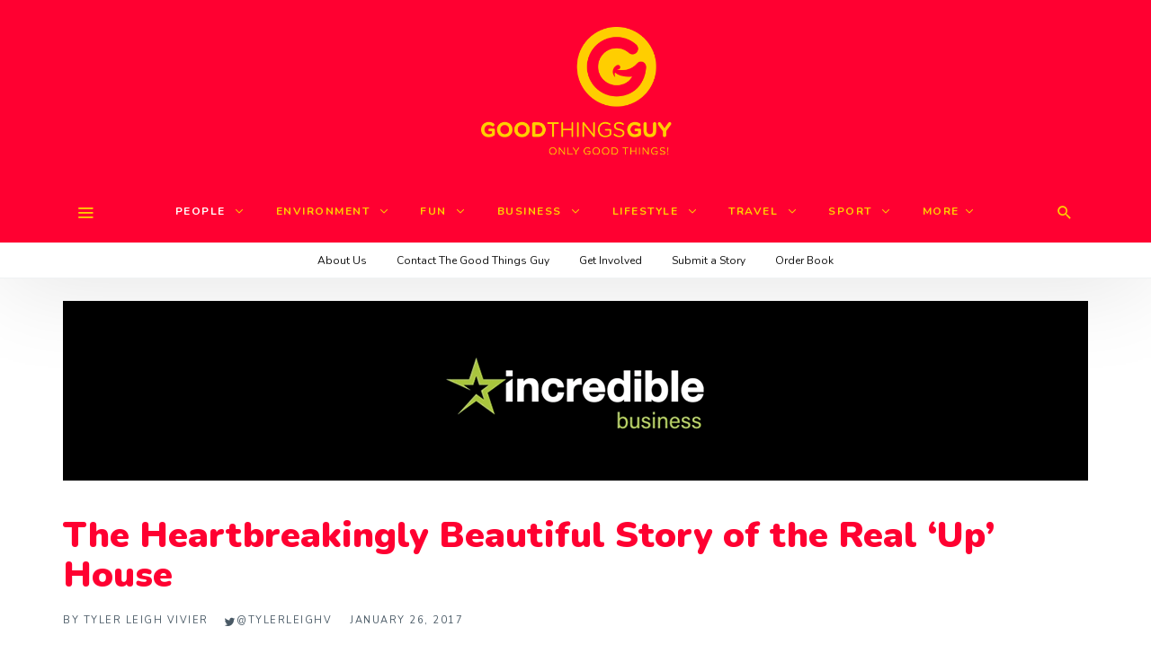

--- FILE ---
content_type: text/html; charset=UTF-8
request_url: https://www.goodthingsguy.com/people/house-inspired-disney/
body_size: 141762
content:
<!DOCTYPE html>
<html lang="en-ZA" >
<head>
<meta charset="UTF-8">
<meta name="viewport" content="width=device-width, user-scalable=no, initial-scale=1.0, minimum-scale=1.0, maximum-scale=1.0">
<link rel="profile" href="//gmpg.org/xfn/11" />
<!-- Google Tag Manager -->
<script>(function(w,d,s,l,i){w[l]=w[l]||[];w[l].push({'gtm.start':
new Date().getTime(),event:'gtm.js'});var f=d.getElementsByTagName(s)[0],
j=d.createElement(s),dl=l!='dataLayer'?'&l='+l:'';j.async=true;j.src=
'https://www.googletagmanager.com/gtm.js?id='+i+dl;f.parentNode.insertBefore(j,f);
})(window,document,'script','dataLayer','GTM-W2QDHNK');</script>
<!-- End Google Tag Manager -->
<meta name='robots' content='index, follow, max-image-preview:large, max-snippet:-1, max-video-preview:-1' />
	<style>img:is([sizes="auto" i], [sizes^="auto," i]) { contain-intrinsic-size: 3000px 1500px }</style>
	<script id="cookie-law-info-gcm-var-js">
var _ckyGcm = {"status":true,"default_settings":[{"analytics":"granted","advertisement":"denied","functional":"granted","necessary":"granted","ad_user_data":"denied","ad_personalization":"denied","regions":"All"}],"wait_for_update":2000,"url_passthrough":false,"ads_data_redaction":false}</script>
<script id="cookie-law-info-gcm-js" type="text/javascript" src="https://www.goodthingsguy.com/wp-content/plugins/cookie-law-info/lite/frontend/js/gcm.min.js"></script> <script id="cookieyes" type="text/javascript" src="https://cdn-cookieyes.com/client_data/920d2d463b48e7e1d21fed35/script.js"></script>
	<!-- This site is optimized with the Yoast SEO plugin v26.6 - https://yoast.com/wordpress/plugins/seo/ -->
	<title>The Heartbreakingly Beautiful Story of the Real &#039;Up&#039; House</title>
	<meta name="description" content="There is a little house left between a newly built shopping center that is said to be the real story behind the &#039;Up&#039; movie... this is the heartbreakingly..." />
	<link rel="canonical" href="https://www.goodthingsguy.com/people/house-inspired-disney/" />
	<meta property="og:locale" content="en_US" />
	<meta property="og:type" content="article" />
	<meta property="og:title" content="The Heartbreakingly Beautiful Story of the Real &#039;Up&#039; House" />
	<meta property="og:description" content="There is a little house left between a newly built shopping center that is said to be the real story behind the &#039;Up&#039; movie... this is the heartbreakingly..." />
	<meta property="og:url" content="https://www.goodthingsguy.com/people/house-inspired-disney/" />
	<meta property="og:site_name" content="Good Things Guy" />
	<meta property="article:publisher" content="https://www.facebook.com/goodthingsguy" />
	<meta property="article:published_time" content="2017-01-26T12:46:55+00:00" />
	<meta property="article:modified_time" content="2024-06-24T12:22:14+00:00" />
	<meta property="og:image" content="https://www.goodthingsguy.com/wp-content/uploads/2017/01/268DA3B700000578-2990676-The_house_was_often_compared_to_the_house_in_the_Pixar_movie_Up_-a-3_1426161440977.jpg" />
	<meta property="og:image:width" content="962" />
	<meta property="og:image:height" content="601" />
	<meta property="og:image:type" content="image/jpeg" />
	<meta name="author" content="Tyler Leigh Vivier" />
	<meta name="twitter:card" content="summary_large_image" />
	<meta name="twitter:creator" content="@tylerleighv" />
	<meta name="twitter:site" content="@GoodThingsGuy" />
	<meta name="twitter:label1" content="Written by" />
	<meta name="twitter:data1" content="Tyler Leigh Vivier" />
	<meta name="twitter:label2" content="Est. reading time" />
	<meta name="twitter:data2" content="4 minutes" />
	<script type="application/ld+json" class="yoast-schema-graph">{"@context":"https://schema.org","@graph":[{"@type":"WebPage","@id":"https://www.goodthingsguy.com/people/house-inspired-disney/","url":"https://www.goodthingsguy.com/people/house-inspired-disney/","name":"The Heartbreakingly Beautiful Story of the Real 'Up' House","isPartOf":{"@id":"https://www.goodthingsguy.com/#website"},"primaryImageOfPage":{"@id":"https://www.goodthingsguy.com/people/house-inspired-disney/#primaryimage"},"image":{"@id":"https://www.goodthingsguy.com/people/house-inspired-disney/#primaryimage"},"thumbnailUrl":"https://www.goodthingsguy.com/wp-content/uploads/2017/01/268DA3B700000578-2990676-The_house_was_often_compared_to_the_house_in_the_Pixar_movie_Up_-a-3_1426161440977.jpg","datePublished":"2017-01-26T12:46:55+00:00","dateModified":"2024-06-24T12:22:14+00:00","author":{"@id":"https://www.goodthingsguy.com/#/schema/person/2064ce866d40d76f8f6bcd956552790f"},"description":"There is a little house left between a newly built shopping center that is said to be the real story behind the 'Up' movie... this is the heartbreakingly...","breadcrumb":{"@id":"https://www.goodthingsguy.com/people/house-inspired-disney/#breadcrumb"},"inLanguage":"en-ZA","potentialAction":[{"@type":"ReadAction","target":["https://www.goodthingsguy.com/people/house-inspired-disney/"]}]},{"@type":"ImageObject","inLanguage":"en-ZA","@id":"https://www.goodthingsguy.com/people/house-inspired-disney/#primaryimage","url":"https://www.goodthingsguy.com/wp-content/uploads/2017/01/268DA3B700000578-2990676-The_house_was_often_compared_to_the_house_in_the_Pixar_movie_Up_-a-3_1426161440977.jpg","contentUrl":"https://www.goodthingsguy.com/wp-content/uploads/2017/01/268DA3B700000578-2990676-The_house_was_often_compared_to_the_house_in_the_Pixar_movie_Up_-a-3_1426161440977.jpg","width":962,"height":601},{"@type":"BreadcrumbList","@id":"https://www.goodthingsguy.com/people/house-inspired-disney/#breadcrumb","itemListElement":[{"@type":"ListItem","position":1,"name":"Home","item":"https://www.goodthingsguy.com/"},{"@type":"ListItem","position":2,"name":"The Heartbreakingly Beautiful Story of the Real &#8216;Up&#8217; House"}]},{"@type":"WebSite","@id":"https://www.goodthingsguy.com/#website","url":"https://www.goodthingsguy.com/","name":"Good Things Guy","description":"","potentialAction":[{"@type":"SearchAction","target":{"@type":"EntryPoint","urlTemplate":"https://www.goodthingsguy.com/?s={search_term_string}"},"query-input":{"@type":"PropertyValueSpecification","valueRequired":true,"valueName":"search_term_string"}}],"inLanguage":"en-ZA"},{"@type":"Person","@id":"https://www.goodthingsguy.com/#/schema/person/2064ce866d40d76f8f6bcd956552790f","name":"Tyler Leigh Vivier","image":{"@type":"ImageObject","inLanguage":"en-ZA","@id":"https://www.goodthingsguy.com/#/schema/person/image/","url":"https://www.goodthingsguy.com/wp-content/uploads/2025/12/avatar_user_2_1765959681-96x96.jpeg","contentUrl":"https://www.goodthingsguy.com/wp-content/uploads/2025/12/avatar_user_2_1765959681-96x96.jpeg","caption":"Tyler Leigh Vivier"},"description":"Tyler Leigh Vivier is a writer for Good Things Guy. Her passion is to spread good news across South Africa with a big focus on environmental issues, animal welfare and social upliftment. Outside of Good Things Guy, she is an avid reader and lover of tea.","sameAs":["https://x.com/tylerleighv"],"url":"https://www.goodthingsguy.com/author/tyler-vivier/"}]}</script>
	<!-- / Yoast SEO plugin. -->


<link rel='dns-prefetch' href='//www.google.com' />
<link rel="alternate" type="application/rss+xml" title="Good Things Guy &raquo; Feed" href="https://www.goodthingsguy.com/feed/" />
<link rel="alternate" type="application/rss+xml" title="Good Things Guy &raquo; Comments Feed" href="https://www.goodthingsguy.com/comments/feed/" />
<script type="text/javascript" id="wpp-js" src="https://www.goodthingsguy.com/wp-content/plugins/wordpress-popular-posts/assets/js/wpp.min.js?ver=7.3.6" data-sampling="1" data-sampling-rate="100" data-api-url="https://www.goodthingsguy.com/wp-json/wordpress-popular-posts" data-post-id="13604" data-token="1d5354b9ee" data-lang="0" data-debug="0"></script>
<link rel="alternate" type="application/rss+xml" title="Good Things Guy &raquo; The Heartbreakingly Beautiful Story of the Real &#8216;Up&#8217; House Comments Feed" href="https://www.goodthingsguy.com/people/house-inspired-disney/feed/" />
<style id="newsbeat-child-theme-global-css-vars">:root{ --base-gutter:15px;--base-gutter-x2:30px;--thumbnail-radius:0px;--entry-content-max-w:800px;--color-primary:#ffce00;--color-secondary:#111;--color-tertiary:#19b4cf;--color-primary-start:rgba( 255, 206, 0, 0.95 );--color-primary-end:rgba( 92, 255, 0, 0.95 );--color-primary-start70:rgba( 255, 206, 0, 0.7 );--color-primary-end70:rgba( 92, 255, 0, 0.7 );--color-primary-light:#fff0b3;--color-primary-light-start:rgba( 255, 240, 179, 0.95 );--color-primary-light-end:rgba( 207, 255, 179, 0.95 );--color-primary-light-start70:rgba( 255, 240, 179, 0.7 );--color-primary-light-end70:rgba( 207, 255, 179, 0.7 );--color-primary5:rgba( 255, 206, 0, 0.05 );--color-primary10:rgba( 255, 206, 0, 0.1 );--color-primary30:rgba( 255, 206, 0, 0.3 );--color-primary50:rgba( 255, 206, 0, 0.5 );--color-primary70:rgba( 255, 206, 0, 0.7 );--color-primary-darken5:#e6b900;--color-primary-darken10:#cca500;--color-primary-darken30:#665200;--color-primary-darken50:#000000;--color-primary-darken70:#000000;--color-primary-hue10:#fff900;--color-primary-hue25:#c6ff00;--color-primary-hue50:#5cff00;--gradient:0;--gradient-orientation:diagonal;--gradient-intensity:50;--color-gray:#b0b0b0;--color-gray-hover:#414141;--primary-border-color:#c6ff00;--color-border:rgba( 95, 131, 137, 0.1 );--color-border-hover:rgba( 95, 131, 137, 0.65 );--color-border-light:rgba( 255, 255, 255, 0.15 );--bg-gray:#f2f5f6;--bg-light-gray:#f7f9f9;--bg-dark-gray:#eaeaea;--headings-font:"Helvetica Neue", sans-serif;--content-font:"Helvetica Neue", sans-serif; }</style>
<script type="text/javascript">
/* <![CDATA[ */
window._wpemojiSettings = {"baseUrl":"https:\/\/s.w.org\/images\/core\/emoji\/16.0.1\/72x72\/","ext":".png","svgUrl":"https:\/\/s.w.org\/images\/core\/emoji\/16.0.1\/svg\/","svgExt":".svg","source":{"concatemoji":"https:\/\/www.goodthingsguy.com\/wp-includes\/js\/wp-emoji-release.min.js?ver=a089959bf7cdd3db2ab8c3cfe469cccb"}};
/*! This file is auto-generated */
!function(s,n){var o,i,e;function c(e){try{var t={supportTests:e,timestamp:(new Date).valueOf()};sessionStorage.setItem(o,JSON.stringify(t))}catch(e){}}function p(e,t,n){e.clearRect(0,0,e.canvas.width,e.canvas.height),e.fillText(t,0,0);var t=new Uint32Array(e.getImageData(0,0,e.canvas.width,e.canvas.height).data),a=(e.clearRect(0,0,e.canvas.width,e.canvas.height),e.fillText(n,0,0),new Uint32Array(e.getImageData(0,0,e.canvas.width,e.canvas.height).data));return t.every(function(e,t){return e===a[t]})}function u(e,t){e.clearRect(0,0,e.canvas.width,e.canvas.height),e.fillText(t,0,0);for(var n=e.getImageData(16,16,1,1),a=0;a<n.data.length;a++)if(0!==n.data[a])return!1;return!0}function f(e,t,n,a){switch(t){case"flag":return n(e,"\ud83c\udff3\ufe0f\u200d\u26a7\ufe0f","\ud83c\udff3\ufe0f\u200b\u26a7\ufe0f")?!1:!n(e,"\ud83c\udde8\ud83c\uddf6","\ud83c\udde8\u200b\ud83c\uddf6")&&!n(e,"\ud83c\udff4\udb40\udc67\udb40\udc62\udb40\udc65\udb40\udc6e\udb40\udc67\udb40\udc7f","\ud83c\udff4\u200b\udb40\udc67\u200b\udb40\udc62\u200b\udb40\udc65\u200b\udb40\udc6e\u200b\udb40\udc67\u200b\udb40\udc7f");case"emoji":return!a(e,"\ud83e\udedf")}return!1}function g(e,t,n,a){var r="undefined"!=typeof WorkerGlobalScope&&self instanceof WorkerGlobalScope?new OffscreenCanvas(300,150):s.createElement("canvas"),o=r.getContext("2d",{willReadFrequently:!0}),i=(o.textBaseline="top",o.font="600 32px Arial",{});return e.forEach(function(e){i[e]=t(o,e,n,a)}),i}function t(e){var t=s.createElement("script");t.src=e,t.defer=!0,s.head.appendChild(t)}"undefined"!=typeof Promise&&(o="wpEmojiSettingsSupports",i=["flag","emoji"],n.supports={everything:!0,everythingExceptFlag:!0},e=new Promise(function(e){s.addEventListener("DOMContentLoaded",e,{once:!0})}),new Promise(function(t){var n=function(){try{var e=JSON.parse(sessionStorage.getItem(o));if("object"==typeof e&&"number"==typeof e.timestamp&&(new Date).valueOf()<e.timestamp+604800&&"object"==typeof e.supportTests)return e.supportTests}catch(e){}return null}();if(!n){if("undefined"!=typeof Worker&&"undefined"!=typeof OffscreenCanvas&&"undefined"!=typeof URL&&URL.createObjectURL&&"undefined"!=typeof Blob)try{var e="postMessage("+g.toString()+"("+[JSON.stringify(i),f.toString(),p.toString(),u.toString()].join(",")+"));",a=new Blob([e],{type:"text/javascript"}),r=new Worker(URL.createObjectURL(a),{name:"wpTestEmojiSupports"});return void(r.onmessage=function(e){c(n=e.data),r.terminate(),t(n)})}catch(e){}c(n=g(i,f,p,u))}t(n)}).then(function(e){for(var t in e)n.supports[t]=e[t],n.supports.everything=n.supports.everything&&n.supports[t],"flag"!==t&&(n.supports.everythingExceptFlag=n.supports.everythingExceptFlag&&n.supports[t]);n.supports.everythingExceptFlag=n.supports.everythingExceptFlag&&!n.supports.flag,n.DOMReady=!1,n.readyCallback=function(){n.DOMReady=!0}}).then(function(){return e}).then(function(){var e;n.supports.everything||(n.readyCallback(),(e=n.source||{}).concatemoji?t(e.concatemoji):e.wpemoji&&e.twemoji&&(t(e.twemoji),t(e.wpemoji)))}))}((window,document),window._wpemojiSettings);
/* ]]> */
</script>
<style id='wp-emoji-styles-inline-css' type='text/css'>

	img.wp-smiley, img.emoji {
		display: inline !important;
		border: none !important;
		box-shadow: none !important;
		height: 1em !important;
		width: 1em !important;
		margin: 0 0.07em !important;
		vertical-align: -0.1em !important;
		background: none !important;
		padding: 0 !important;
	}
</style>
<link rel='stylesheet' id='wp-block-library-css' href='https://www.goodthingsguy.com/wp-includes/css/dist/block-library/style.min.css?ver=a089959bf7cdd3db2ab8c3cfe469cccb' type='text/css' media='all' />
<style id='classic-theme-styles-inline-css' type='text/css'>
/*! This file is auto-generated */
.wp-block-button__link{color:#fff;background-color:#32373c;border-radius:9999px;box-shadow:none;text-decoration:none;padding:calc(.667em + 2px) calc(1.333em + 2px);font-size:1.125em}.wp-block-file__button{background:#32373c;color:#fff;text-decoration:none}
</style>
<style id='global-styles-inline-css' type='text/css'>
:root{--wp--preset--aspect-ratio--square: 1;--wp--preset--aspect-ratio--4-3: 4/3;--wp--preset--aspect-ratio--3-4: 3/4;--wp--preset--aspect-ratio--3-2: 3/2;--wp--preset--aspect-ratio--2-3: 2/3;--wp--preset--aspect-ratio--16-9: 16/9;--wp--preset--aspect-ratio--9-16: 9/16;--wp--preset--color--black: #000000;--wp--preset--color--cyan-bluish-gray: #abb8c3;--wp--preset--color--white: #FFF;--wp--preset--color--pale-pink: #f78da7;--wp--preset--color--vivid-red: #cf2e2e;--wp--preset--color--luminous-vivid-orange: #ff6900;--wp--preset--color--luminous-vivid-amber: #fcb900;--wp--preset--color--light-green-cyan: #7bdcb5;--wp--preset--color--vivid-green-cyan: #00d084;--wp--preset--color--pale-cyan-blue: #8ed1fc;--wp--preset--color--vivid-cyan-blue: #0693e3;--wp--preset--color--vivid-purple: #9b51e0;--wp--preset--color--primary: #ffce00;--wp--preset--color--secondary: #111111;--wp--preset--color--very-light-gray: #eeeeee;--wp--preset--color--very-dark-gray: #444444;--wp--preset--gradient--vivid-cyan-blue-to-vivid-purple: linear-gradient(135deg,rgba(6,147,227,1) 0%,rgb(155,81,224) 100%);--wp--preset--gradient--light-green-cyan-to-vivid-green-cyan: linear-gradient(135deg,rgb(122,220,180) 0%,rgb(0,208,130) 100%);--wp--preset--gradient--luminous-vivid-amber-to-luminous-vivid-orange: linear-gradient(135deg,rgba(252,185,0,1) 0%,rgba(255,105,0,1) 100%);--wp--preset--gradient--luminous-vivid-orange-to-vivid-red: linear-gradient(135deg,rgba(255,105,0,1) 0%,rgb(207,46,46) 100%);--wp--preset--gradient--very-light-gray-to-cyan-bluish-gray: linear-gradient(135deg,rgb(238,238,238) 0%,rgb(169,184,195) 100%);--wp--preset--gradient--cool-to-warm-spectrum: linear-gradient(135deg,rgb(74,234,220) 0%,rgb(151,120,209) 20%,rgb(207,42,186) 40%,rgb(238,44,130) 60%,rgb(251,105,98) 80%,rgb(254,248,76) 100%);--wp--preset--gradient--blush-light-purple: linear-gradient(135deg,rgb(255,206,236) 0%,rgb(152,150,240) 100%);--wp--preset--gradient--blush-bordeaux: linear-gradient(135deg,rgb(254,205,165) 0%,rgb(254,45,45) 50%,rgb(107,0,62) 100%);--wp--preset--gradient--luminous-dusk: linear-gradient(135deg,rgb(255,203,112) 0%,rgb(199,81,192) 50%,rgb(65,88,208) 100%);--wp--preset--gradient--pale-ocean: linear-gradient(135deg,rgb(255,245,203) 0%,rgb(182,227,212) 50%,rgb(51,167,181) 100%);--wp--preset--gradient--electric-grass: linear-gradient(135deg,rgb(202,248,128) 0%,rgb(113,206,126) 100%);--wp--preset--gradient--midnight: linear-gradient(135deg,rgb(2,3,129) 0%,rgb(40,116,252) 100%);--wp--preset--font-size--small: 13px;--wp--preset--font-size--medium: 20px;--wp--preset--font-size--large: 36px;--wp--preset--font-size--x-large: 42px;--wp--preset--spacing--20: 0.44rem;--wp--preset--spacing--30: 0.67rem;--wp--preset--spacing--40: 1rem;--wp--preset--spacing--50: 1.5rem;--wp--preset--spacing--60: 2.25rem;--wp--preset--spacing--70: 3.38rem;--wp--preset--spacing--80: 5.06rem;--wp--preset--shadow--natural: 6px 6px 9px rgba(0, 0, 0, 0.2);--wp--preset--shadow--deep: 12px 12px 50px rgba(0, 0, 0, 0.4);--wp--preset--shadow--sharp: 6px 6px 0px rgba(0, 0, 0, 0.2);--wp--preset--shadow--outlined: 6px 6px 0px -3px rgba(255, 255, 255, 1), 6px 6px rgba(0, 0, 0, 1);--wp--preset--shadow--crisp: 6px 6px 0px rgba(0, 0, 0, 1);}:where(.is-layout-flex){gap: 0.5em;}:where(.is-layout-grid){gap: 0.5em;}body .is-layout-flex{display: flex;}.is-layout-flex{flex-wrap: wrap;align-items: center;}.is-layout-flex > :is(*, div){margin: 0;}body .is-layout-grid{display: grid;}.is-layout-grid > :is(*, div){margin: 0;}:where(.wp-block-columns.is-layout-flex){gap: 2em;}:where(.wp-block-columns.is-layout-grid){gap: 2em;}:where(.wp-block-post-template.is-layout-flex){gap: 1.25em;}:where(.wp-block-post-template.is-layout-grid){gap: 1.25em;}.has-black-color{color: var(--wp--preset--color--black) !important;}.has-cyan-bluish-gray-color{color: var(--wp--preset--color--cyan-bluish-gray) !important;}.has-white-color{color: var(--wp--preset--color--white) !important;}.has-pale-pink-color{color: var(--wp--preset--color--pale-pink) !important;}.has-vivid-red-color{color: var(--wp--preset--color--vivid-red) !important;}.has-luminous-vivid-orange-color{color: var(--wp--preset--color--luminous-vivid-orange) !important;}.has-luminous-vivid-amber-color{color: var(--wp--preset--color--luminous-vivid-amber) !important;}.has-light-green-cyan-color{color: var(--wp--preset--color--light-green-cyan) !important;}.has-vivid-green-cyan-color{color: var(--wp--preset--color--vivid-green-cyan) !important;}.has-pale-cyan-blue-color{color: var(--wp--preset--color--pale-cyan-blue) !important;}.has-vivid-cyan-blue-color{color: var(--wp--preset--color--vivid-cyan-blue) !important;}.has-vivid-purple-color{color: var(--wp--preset--color--vivid-purple) !important;}.has-black-background-color{background-color: var(--wp--preset--color--black) !important;}.has-cyan-bluish-gray-background-color{background-color: var(--wp--preset--color--cyan-bluish-gray) !important;}.has-white-background-color{background-color: var(--wp--preset--color--white) !important;}.has-pale-pink-background-color{background-color: var(--wp--preset--color--pale-pink) !important;}.has-vivid-red-background-color{background-color: var(--wp--preset--color--vivid-red) !important;}.has-luminous-vivid-orange-background-color{background-color: var(--wp--preset--color--luminous-vivid-orange) !important;}.has-luminous-vivid-amber-background-color{background-color: var(--wp--preset--color--luminous-vivid-amber) !important;}.has-light-green-cyan-background-color{background-color: var(--wp--preset--color--light-green-cyan) !important;}.has-vivid-green-cyan-background-color{background-color: var(--wp--preset--color--vivid-green-cyan) !important;}.has-pale-cyan-blue-background-color{background-color: var(--wp--preset--color--pale-cyan-blue) !important;}.has-vivid-cyan-blue-background-color{background-color: var(--wp--preset--color--vivid-cyan-blue) !important;}.has-vivid-purple-background-color{background-color: var(--wp--preset--color--vivid-purple) !important;}.has-black-border-color{border-color: var(--wp--preset--color--black) !important;}.has-cyan-bluish-gray-border-color{border-color: var(--wp--preset--color--cyan-bluish-gray) !important;}.has-white-border-color{border-color: var(--wp--preset--color--white) !important;}.has-pale-pink-border-color{border-color: var(--wp--preset--color--pale-pink) !important;}.has-vivid-red-border-color{border-color: var(--wp--preset--color--vivid-red) !important;}.has-luminous-vivid-orange-border-color{border-color: var(--wp--preset--color--luminous-vivid-orange) !important;}.has-luminous-vivid-amber-border-color{border-color: var(--wp--preset--color--luminous-vivid-amber) !important;}.has-light-green-cyan-border-color{border-color: var(--wp--preset--color--light-green-cyan) !important;}.has-vivid-green-cyan-border-color{border-color: var(--wp--preset--color--vivid-green-cyan) !important;}.has-pale-cyan-blue-border-color{border-color: var(--wp--preset--color--pale-cyan-blue) !important;}.has-vivid-cyan-blue-border-color{border-color: var(--wp--preset--color--vivid-cyan-blue) !important;}.has-vivid-purple-border-color{border-color: var(--wp--preset--color--vivid-purple) !important;}.has-vivid-cyan-blue-to-vivid-purple-gradient-background{background: var(--wp--preset--gradient--vivid-cyan-blue-to-vivid-purple) !important;}.has-light-green-cyan-to-vivid-green-cyan-gradient-background{background: var(--wp--preset--gradient--light-green-cyan-to-vivid-green-cyan) !important;}.has-luminous-vivid-amber-to-luminous-vivid-orange-gradient-background{background: var(--wp--preset--gradient--luminous-vivid-amber-to-luminous-vivid-orange) !important;}.has-luminous-vivid-orange-to-vivid-red-gradient-background{background: var(--wp--preset--gradient--luminous-vivid-orange-to-vivid-red) !important;}.has-very-light-gray-to-cyan-bluish-gray-gradient-background{background: var(--wp--preset--gradient--very-light-gray-to-cyan-bluish-gray) !important;}.has-cool-to-warm-spectrum-gradient-background{background: var(--wp--preset--gradient--cool-to-warm-spectrum) !important;}.has-blush-light-purple-gradient-background{background: var(--wp--preset--gradient--blush-light-purple) !important;}.has-blush-bordeaux-gradient-background{background: var(--wp--preset--gradient--blush-bordeaux) !important;}.has-luminous-dusk-gradient-background{background: var(--wp--preset--gradient--luminous-dusk) !important;}.has-pale-ocean-gradient-background{background: var(--wp--preset--gradient--pale-ocean) !important;}.has-electric-grass-gradient-background{background: var(--wp--preset--gradient--electric-grass) !important;}.has-midnight-gradient-background{background: var(--wp--preset--gradient--midnight) !important;}.has-small-font-size{font-size: var(--wp--preset--font-size--small) !important;}.has-medium-font-size{font-size: var(--wp--preset--font-size--medium) !important;}.has-large-font-size{font-size: var(--wp--preset--font-size--large) !important;}.has-x-large-font-size{font-size: var(--wp--preset--font-size--x-large) !important;}
:where(.wp-block-post-template.is-layout-flex){gap: 1.25em;}:where(.wp-block-post-template.is-layout-grid){gap: 1.25em;}
:where(.wp-block-columns.is-layout-flex){gap: 2em;}:where(.wp-block-columns.is-layout-grid){gap: 2em;}
:root :where(.wp-block-pullquote){font-size: 1.5em;line-height: 1.6;}
</style>
<link rel='stylesheet' id='contact-form-7-css' href='https://www.goodthingsguy.com/wp-content/plugins/contact-form-7/includes/css/styles.css?ver=6.1.4' type='text/css' media='all' />
<link rel='stylesheet' id='usp_style-css' href='https://www.goodthingsguy.com/wp-content/plugins/user-submitted-posts/resources/usp.css?ver=20251210' type='text/css' media='all' />
<link rel='stylesheet' id='style-name-css' href='https://www.goodthingsguy.com/wp-content/plugins/ss-popup/frontend/css/ss-banner.css?ver=a089959bf7cdd3db2ab8c3cfe469cccb' type='text/css' media='all' />
<link rel='stylesheet' id='wordpress-popular-posts-css-css' href='https://www.goodthingsguy.com/wp-content/plugins/wordpress-popular-posts/assets/css/wpp.css?ver=7.3.6' type='text/css' media='all' />
<link rel='stylesheet' id='recent-posts-widget-with-thumbnails-public-style-css' href='https://www.goodthingsguy.com/wp-content/plugins/recent-posts-widget-with-thumbnails/public.css?ver=7.1.1' type='text/css' media='all' />
<!--[if lt IE 9]>
<link rel='stylesheet' id='vc_lte_ie9-css' href='https://www.goodthingsguy.com/wp-content/plugins/js_composer/assets/css/vc_lte_ie9.min.css?ver=6.0.1' type='text/css' media='screen' />
<![endif]-->
<link rel='stylesheet' id='wp-real-review-css' href='https://www.goodthingsguy.com/wp-content/plugins/wp-real-review/css/style.css?ver=1.0' type='text/css' media='all' />
<link rel='stylesheet' id='wp-social-counter-css' href='https://www.goodthingsguy.com/wp-content/plugins/wp-social-counter/css/style.css?ver=1.0' type='text/css' media='all' />
<link rel='stylesheet' id='wp-post-blocks-css' href='https://www.goodthingsguy.com/wp-content/plugins/wp-post-blocks/css/style.css?ver=11012015' type='text/css' media='all' />
<link rel='stylesheet' id='bootstrap-css' href='https://www.goodthingsguy.com/wp-content/themes/newsbeat/css/bootstrap.min.css?ver=3.3.5' type='text/css' media='all' />
<link rel='stylesheet' id='themicons-css' href='https://www.goodthingsguy.com/wp-content/themes/newsbeat/css/themicons.min.css?ver=20190405' type='text/css' media='all' />
<link rel='stylesheet' id='flexslider-css' href='https://www.goodthingsguy.com/wp-content/themes/newsbeat/css/flexslider.min.css?ver=2.6.0' type='text/css' media='all' />
<link rel='stylesheet' id='newsbeat-child-theme-css' href='https://www.goodthingsguy.com/wp-content/themes/newsbeat/inc/css/style.min.css?ver=a089959bf7cdd3db2ab8c3cfe469cccb' type='text/css' media='all' />
<style id='newsbeat-child-theme-inline-css' type='text/css'>
.inline-related-posts h3{font-size: 120%;margin-bottom: 5px;}.inline-related-posts{ padding: var(--base-gutter) 0;border-style: solid;border-color: var(--color-border);border-width: 1px 0;margin-bottom: var(--base-gutter-x2);clear: both;overflow: hidden;}.inline-related-posts ul{ padding: 0;margin: 0;font-size: 13px;}.inline-related-posts ul li{ list-style: none;padding-top: 5px;padding-bottom: 5px;}.inline-related-posts ul li:last-child{padding-bottom: 0;}.inline-related-posts ul li a{box-shadow: none !important;-webkit-box-shadow: none !important;}.inline-related-posts ul li a:hover{text-decoration: underline;}.inline-related-posts.design-floated{float: left; margin-right: 1.5em !important;margin-bottom: 1.5em !important;margin-top: 5px;border-width: 0;padding: 0;}.inline-related-posts.design-dual li{list-style: none;width: 45%;float: left;margin-right: 5%;}.inline-related-posts.design-dual li img{}.nba-irp-thumb img{margin-right: 10px;float: left;max-width: 60px;}.nba-irp-thumb-medium{font-weight: bold;}.nba-irp-thumb-medium img{display: block;margin-bottom: 10px;}@media only screen and (min-width: 768px){.inline-related-posts.design-floated{width: 250px;}}.inline-related-posts.design-floated ul{}
#post-reading-indicator-bar::-webkit-progress-bar{background: transparent;}#post-reading-indicator-bar::-webkit-progress-value{background-color: #ffce00;}#post-reading-indicator-bar{display: block; background: rgba(255, 255, 255, 0); height: 4px; position: fixed; top: 0; left: 0; z-index: 999; width: 100%; border-width: 0;}
</style>
<link rel='stylesheet' id='newsbeat-child-typo-default-css' href='https://www.goodthingsguy.com/wp-content/themes/newsbeat//inc/typo/default/style.css?ver=a089959bf7cdd3db2ab8c3cfe469cccb' type='text/css' media='all' />
<link rel='stylesheet' id='newsbeat-child-childtheme-css' href='https://www.goodthingsguy.com/wp-content/themes/newsbeat-child/style.css?ver=a089959bf7cdd3db2ab8c3cfe469cccb' type='text/css' media='all' />
<link rel='stylesheet' id='newsbeat-child-custom-css' href='https://www.goodthingsguy.com/wp-content/uploads/newsbeat-child/css/custom.css?ver=1763969017' type='text/css' media='all' />
<script type="text/javascript" id="jquery-core-js-extra">
/* <![CDATA[ */
var appp_ajax_login = {"processing":"Logging in....","required":"Fields are required","error":"Error Logging in"};
/* ]]> */
</script>
<script type="text/javascript" src="https://www.goodthingsguy.com/wp-includes/js/jquery/jquery.min.js?ver=3.7.1" id="jquery-core-js"></script>
<script type="text/javascript" src="https://www.goodthingsguy.com/wp-includes/js/jquery/jquery-migrate.min.js?ver=3.4.1" id="jquery-migrate-js"></script>
<script type="text/javascript" src="https://www.google.com/recaptcha/api.js?ver=20251210" id="usp_recaptcha-js"></script>
<script type="text/javascript" src="https://www.goodthingsguy.com/wp-content/plugins/user-submitted-posts/resources/jquery.cookie.js?ver=20251210" id="usp_cookie-js"></script>
<script type="text/javascript" src="https://www.goodthingsguy.com/wp-content/plugins/user-submitted-posts/resources/jquery.parsley.min.js?ver=20251210" id="usp_parsley-js"></script>
<script type="text/javascript" id="usp_core-js-before">
/* <![CDATA[ */
var usp_custom_field = ""; var usp_custom_field_2 = ""; var usp_custom_checkbox = "usp_custom_checkbox"; var usp_case_sensitivity = "false"; var usp_min_images = 0; var usp_max_images = 3; var usp_parsley_error = "Incorrect response."; var usp_multiple_cats = 0; var usp_existing_tags = 0; var usp_recaptcha_disp = "show"; var usp_recaptcha_vers = "2"; var usp_recaptcha_key = "6Le1EawUAAAAAJ0Rfub7H_57joNHsyeaSRxADfWv"; var challenge_nonce = "1673dba45d"; var ajax_url = "https:\/\/www.goodthingsguy.com\/wp-admin\/admin-ajax.php"; 
/* ]]> */
</script>
<script type="text/javascript" src="https://www.goodthingsguy.com/wp-content/plugins/user-submitted-posts/resources/jquery.usp.core.js?ver=20251210" id="usp_core-js"></script>
<script type="text/javascript" src="https://www.goodthingsguy.com/wp-content/plugins/apppresser/js/no-app.js?ver=4.5.2" id="appp-no-app-js"></script>
<link rel="https://api.w.org/" href="https://www.goodthingsguy.com/wp-json/" /><link rel="alternate" title="JSON" type="application/json" href="https://www.goodthingsguy.com/wp-json/wp/v2/posts/13604" /><link rel="EditURI" type="application/rsd+xml" title="RSD" href="https://www.goodthingsguy.com/xmlrpc.php?rsd" />

<link rel='shortlink' href='https://www.goodthingsguy.com/?p=13604' />
<link rel="alternate" title="oEmbed (JSON)" type="application/json+oembed" href="https://www.goodthingsguy.com/wp-json/oembed/1.0/embed?url=https%3A%2F%2Fwww.goodthingsguy.com%2Fpeople%2Fhouse-inspired-disney%2F" />
<link rel="alternate" title="oEmbed (XML)" type="text/xml+oembed" href="https://www.goodthingsguy.com/wp-json/oembed/1.0/embed?url=https%3A%2F%2Fwww.goodthingsguy.com%2Fpeople%2Fhouse-inspired-disney%2F&#038;format=xml" />

<!-- This site is using AdRotate v5.17.1 to display their advertisements - https://ajdg.solutions/ -->
<!-- AdRotate CSS -->
<style type="text/css" media="screen">
	.g { margin:0px; padding:0px; overflow:hidden; line-height:1; zoom:1; }
	.g img { height:auto; }
	.g-col { position:relative; float:left; }
	.g-col:first-child { margin-left: 0; }
	.g-col:last-child { margin-right: 0; }
	@media only screen and (max-width: 480px) {
		.g-col, .g-dyn, .g-single { width:100%; margin-left:0; margin-right:0; }
	}
</style>
<!-- /AdRotate CSS -->

	<link rel="preconnect" href="https://fonts.googleapis.com">
	<link rel="preconnect" href="https://fonts.gstatic.com">
	<link href='https://fonts.googleapis.com/css2?display=swap&family=Nunito:wght@400;700;900' rel='stylesheet'>            <style id="wpp-loading-animation-styles">@-webkit-keyframes bgslide{from{background-position-x:0}to{background-position-x:-200%}}@keyframes bgslide{from{background-position-x:0}to{background-position-x:-200%}}.wpp-widget-block-placeholder,.wpp-shortcode-placeholder{margin:0 auto;width:60px;height:3px;background:#dd3737;background:linear-gradient(90deg,#dd3737 0%,#571313 10%,#dd3737 100%);background-size:200% auto;border-radius:3px;-webkit-animation:bgslide 1s infinite linear;animation:bgslide 1s infinite linear}</style>
            
<!-- Meta Pixel Code -->
<script type='text/javascript'>
!function(f,b,e,v,n,t,s){if(f.fbq)return;n=f.fbq=function(){n.callMethod?
n.callMethod.apply(n,arguments):n.queue.push(arguments)};if(!f._fbq)f._fbq=n;
n.push=n;n.loaded=!0;n.version='2.0';n.queue=[];t=b.createElement(e);t.async=!0;
t.src=v;s=b.getElementsByTagName(e)[0];s.parentNode.insertBefore(t,s)}(window,
document,'script','https://connect.facebook.net/en_US/fbevents.js?v=next');
</script>
<!-- End Meta Pixel Code -->

      <script type='text/javascript'>
        var url = window.location.origin + '?ob=open-bridge';
        fbq('set', 'openbridge', '1265628973598413', url);
      </script>
    <script type='text/javascript'>fbq('init', '1265628973598413', {}, {
    "agent": "wordpress-6.8.3-3.0.16"
})</script><script type='text/javascript'>
    fbq('track', 'PageView', []);
  </script>
<!-- Meta Pixel Code -->
<noscript>
<img height="1" width="1" style="display:none" alt="fbpx"
src="https://www.facebook.com/tr?id=1265628973598413&ev=PageView&noscript=1" />
</noscript>
<!-- End Meta Pixel Code -->
<meta name="generator" content="Powered by WPBakery Page Builder - drag and drop page builder for WordPress."/>

<link rel="icon" href="https://www.goodthingsguy.com/wp-content/uploads/2019/07/cropped-gtg_favicon-32x32.png" sizes="32x32" />
<link rel="icon" href="https://www.goodthingsguy.com/wp-content/uploads/2019/07/cropped-gtg_favicon-192x192.png" sizes="192x192" />
<link rel="apple-touch-icon" href="https://www.goodthingsguy.com/wp-content/uploads/2019/07/cropped-gtg_favicon-180x180.png" />
<meta name="msapplication-TileImage" content="https://www.goodthingsguy.com/wp-content/uploads/2019/07/cropped-gtg_favicon-270x270.png" />
		<style type="text/css" id="wp-custom-css">
			.post-views, .comments-link { display: none !important; }		</style>
			<style id="egf-frontend-styles" type="text/css">
		p {font-family: 'Nunito', sans-serif;font-style: normal;font-weight: 400;} h1 {font-family: 'Nunito', sans-serif;font-style: normal;font-weight: 900;} h2 {font-family: 'Nunito', sans-serif;font-style: normal;font-weight: 700;} h3 {font-family: 'Nunito', sans-serif;font-style: normal;font-weight: 700;} h4 {font-family: 'Nunito', sans-serif;font-style: normal;font-weight: 400;} h5 {font-family: 'Nunito', sans-serif;font-style: normal;font-weight: 400;} h6 {font-family: 'Nunito', sans-serif;font-style: normal;font-weight: 400;} 	</style>
	<noscript><style type="text/css"> .wpb_animate_when_almost_visible { opacity: 1; }</style></noscript><!-- Global site tag (gtag.js) - Google Analytics -->
<script async src="https://www.googletagmanager.com/gtag/js?id=G-4C8FH3WPPJ"></script>
<script>
  window.dataLayer = window.dataLayer || [];
  function gtag(){dataLayer.push(arguments);}
  gtag('js', new Date());

  gtag('config', 'G-4C8FH3WPPJ');
</script>
</head>

<body class="wp-singular post-template-default single single-post postid-13604 single-format-standard wp-theme-newsbeat wp-child-theme-newsbeat-child do-etfw group-blog unlogged-in site-layout-default header-layout-v7 site-hero-layout-brick_triple csb-l-default csb-s-default est-d-default est-a-default est-s-default cmt-l-default site-bg-active has-nb__afx wpb-js-composer js-comp-ver-6.0.1 vc_responsive">
    
    <!-- Google Tag Manager (noscript) -->
<noscript><iframe src="https://www.googletagmanager.com/ns.html?id=GTM-W2QDHNK"
height="0" width="0" style="display:none;visibility:hidden"></iframe></noscript>
<!-- End Google Tag Manager (noscript) -->
    
<div id="page" class="hfeed site site-wrapper">

<div id="page-inner" class="inner-wrapper in-w">
	<a class="skip-link screen-reader-text" href="#content">Skip to content</a>
	
	
	<header id="masthead" class="site-header s-h hidden-print layout-v7 style-default" role="banner">
	
	
	<div class="outer site-banner-wrapper hidden-xs hidden-sm s-banner-w white-bg default-color text-center">
		<div class="container">
			<div class="nav-inner-wrapper n-i-w site-banner">
				<div class="n-i-c">
				<div class="site-branding-wrapper">
<div class="site-branding image-logo has-mini-logo">
		<a href="https://www.goodthingsguy.com/" rel="home">
		<div class="site-title site-logo desktop-logo"><span>Good Things Guy</span></div>
		<div class="site-title site-logo mobile-logo"><span aria-hidden="true">&nbsp;</span></div>	</a>
	<div class="site-description"></div>
	
	</div><!-- .site-branding -->
</div>				</div>
			</div>
		</div>
	</div>

		<div class="outer primary-nav-wrapper p-nav-w secondary-bg invert-color text-center">
		<div class="container">
			<div class="nav-inner-wrapper n-i-w primary-nav">
				<div class="n-i-c hidden-xs hidden-sm">
				<nav id="site-primary-nav-menu" class="primary-nav-menu priority-nav loading nb-dd abs-menu" role="navigation">
		
	<ul id="primary-menu" class="menu"><li id="menu-item-4460" class="menu-item menu-item-type-taxonomy menu-item-object-category current-post-ancestor current-menu-parent current-post-parent menu-item-has-children menu-item-4460 mega-menu mmenu-layout-default mmenu-size-default cat-menu people"><a href="https://www.goodthingsguy.com/category/people/"><span>People</span> <i class="ti__angle-down menu-indicator depth-0"></i></a><div class="mmenu-content-wrapper mmenu-ct-w" data-megamenu="1">
						<div class="mmenu-content-inner mmenu-ct-i container">
<div class="sub-menu row">
	<!--Start depth 1--><div id="menu-item-46447" class="menu-item menu-item-type-custom menu-item-object-custom menu-item-46447 mmenu-col col-md-12"><div class="preloader">
	<div></div>
	<div></div>
	<div></div>
</div><div class="menu-ajax-data" data-settings="{&quot;column_content_type&quot;:&quot;post_block&quot;,&quot;mega_menu_type&quot;:&quot;ajax&quot;,&quot;post_cats&quot;:&quot;223&quot;}" data-items="{&quot;title&quot;:&quot;Mega Menu&quot;,&quot;url&quot;:&quot;#people&quot;}" data-args="{&quot;before&quot;:&quot;&quot;,&quot;after&quot;:&quot;&quot;}" data-security="9d4c3f2db1"></div></div><!--/End depth 1-->
</div>
</div>
						</div></li>
<li id="menu-item-4461" class="menu-item menu-item-type-taxonomy menu-item-object-category menu-item-has-children menu-item-4461 mega-menu mmenu-layout-default mmenu-size-default cat-menu environment"><a href="https://www.goodthingsguy.com/category/environment/"><span>Environment</span> <i class="ti__angle-down menu-indicator depth-0"></i></a><div class="mmenu-content-wrapper mmenu-ct-w" data-megamenu="1">
						<div class="mmenu-content-inner mmenu-ct-i container">
<div class="sub-menu row">
	<!--Start depth 1--><div id="menu-item-46448" class="menu-item menu-item-type-custom menu-item-object-custom menu-item-46448 mmenu-col col-md-12"><div class="preloader">
	<div></div>
	<div></div>
	<div></div>
</div><div class="menu-ajax-data" data-settings="{&quot;column_content_type&quot;:&quot;post_block&quot;,&quot;mega_menu_type&quot;:&quot;ajax&quot;,&quot;post_cats&quot;:&quot;224&quot;}" data-items="{&quot;title&quot;:&quot;Mega Menu&quot;,&quot;url&quot;:&quot;#environment&quot;}" data-args="{&quot;before&quot;:&quot;&quot;,&quot;after&quot;:&quot;&quot;}" data-security="9d4c3f2db1"></div></div><!--/End depth 1-->
</div>
</div>
						</div></li>
<li id="menu-item-4462" class="menu-item menu-item-type-taxonomy menu-item-object-category menu-item-has-children menu-item-4462 mega-menu mmenu-layout-default mmenu-size-default cat-menu fun"><a href="https://www.goodthingsguy.com/category/fun/"><span>Fun</span> <i class="ti__angle-down menu-indicator depth-0"></i></a><div class="mmenu-content-wrapper mmenu-ct-w" data-megamenu="1">
						<div class="mmenu-content-inner mmenu-ct-i container">
<div class="sub-menu row">
	<!--Start depth 1--><div id="menu-item-46449" class="menu-item menu-item-type-custom menu-item-object-custom menu-item-46449 mmenu-col col-md-12"><div class="preloader">
	<div></div>
	<div></div>
	<div></div>
</div><div class="menu-ajax-data" data-settings="{&quot;column_content_type&quot;:&quot;post_block&quot;,&quot;mega_menu_type&quot;:&quot;ajax&quot;,&quot;post_cats&quot;:&quot;225&quot;}" data-items="{&quot;title&quot;:&quot;Mega Menu&quot;,&quot;url&quot;:&quot;#fun&quot;}" data-args="{&quot;before&quot;:&quot;&quot;,&quot;after&quot;:&quot;&quot;}" data-security="9d4c3f2db1"></div></div><!--/End depth 1-->
</div>
</div>
						</div></li>
<li id="menu-item-4463" class="menu-item menu-item-type-taxonomy menu-item-object-category menu-item-has-children menu-item-4463 mega-menu mmenu-layout-default mmenu-size-default cat-menu business"><a href="https://www.goodthingsguy.com/category/business/"><span>Business</span> <i class="ti__angle-down menu-indicator depth-0"></i></a><div class="mmenu-content-wrapper mmenu-ct-w" data-megamenu="1">
						<div class="mmenu-content-inner mmenu-ct-i container">
<div class="sub-menu row">
	<!--Start depth 1--><div id="menu-item-46450" class="menu-item menu-item-type-custom menu-item-object-custom menu-item-46450 mmenu-col col-md-12"><div class="preloader">
	<div></div>
	<div></div>
	<div></div>
</div><div class="menu-ajax-data" data-settings="{&quot;column_content_type&quot;:&quot;post_block&quot;,&quot;mega_menu_type&quot;:&quot;ajax&quot;,&quot;post_cats&quot;:&quot;226&quot;}" data-items="{&quot;title&quot;:&quot;Mega Menu&quot;,&quot;url&quot;:&quot;#business&quot;}" data-args="{&quot;before&quot;:&quot;&quot;,&quot;after&quot;:&quot;&quot;}" data-security="9d4c3f2db1"></div></div><!--/End depth 1-->
</div>
</div>
						</div></li>
<li id="menu-item-11380" class="menu-item menu-item-type-taxonomy menu-item-object-category menu-item-has-children menu-item-11380 mega-menu mmenu-layout-default mmenu-size-default cat-menu lifestyle"><a href="https://www.goodthingsguy.com/category/lifestyle/"><span>Lifestyle</span> <i class="ti__angle-down menu-indicator depth-0"></i></a><div class="mmenu-content-wrapper mmenu-ct-w" data-megamenu="1">
						<div class="mmenu-content-inner mmenu-ct-i container">
<div class="sub-menu row">
	<!--Start depth 1--><div id="menu-item-46451" class="menu-item menu-item-type-custom menu-item-object-custom menu-item-46451 mmenu-col col-md-12"><div class="preloader">
	<div></div>
	<div></div>
	<div></div>
</div><div class="menu-ajax-data" data-settings="{&quot;column_content_type&quot;:&quot;post_block&quot;,&quot;mega_menu_type&quot;:&quot;ajax&quot;,&quot;post_cats&quot;:&quot;294&quot;}" data-items="{&quot;title&quot;:&quot;Mega Menu&quot;,&quot;url&quot;:&quot;#lifestyle&quot;}" data-args="{&quot;before&quot;:&quot;&quot;,&quot;after&quot;:&quot;&quot;}" data-security="9d4c3f2db1"></div></div><!--/End depth 1-->
</div>
</div>
						</div></li>
<li id="menu-item-59191" class="menu-item menu-item-type-taxonomy menu-item-object-category menu-item-has-children menu-item-59191 mega-menu mmenu-layout-default mmenu-size-default cat-menu travel"><a href="https://www.goodthingsguy.com/category/travel/"><span>Travel</span> <i class="ti__angle-down menu-indicator depth-0"></i></a><div class="mmenu-content-wrapper mmenu-ct-w" data-megamenu="1">
						<div class="mmenu-content-inner mmenu-ct-i container">
<div class="sub-menu row">
	<!--Start depth 1--><div id="menu-item-59192" class="menu-item menu-item-type-custom menu-item-object-custom menu-item-59192 mmenu-col col-md-12"><div class="preloader">
	<div></div>
	<div></div>
	<div></div>
</div><div class="menu-ajax-data" data-settings="{&quot;column_content_type&quot;:&quot;post_block&quot;,&quot;mega_menu_type&quot;:&quot;ajax&quot;,&quot;post_cats&quot;:&quot;357&quot;}" data-items="{&quot;title&quot;:&quot;Mega Menu&quot;,&quot;url&quot;:&quot;#travel&quot;}" data-args="{&quot;before&quot;:&quot;&quot;,&quot;after&quot;:&quot;&quot;}" data-security="9d4c3f2db1"></div></div><!--/End depth 1-->
</div>
</div>
						</div></li>
<li id="menu-item-20889" class="menu-item menu-item-type-taxonomy menu-item-object-category menu-item-has-children menu-item-20889 mega-menu mmenu-layout-default mmenu-size-default cat-menu sport"><a href="https://www.goodthingsguy.com/category/sport/"><span>Sport</span> <i class="ti__angle-down menu-indicator depth-0"></i></a><div class="mmenu-content-wrapper mmenu-ct-w" data-megamenu="1">
						<div class="mmenu-content-inner mmenu-ct-i container">
<div class="sub-menu row">
	<!--Start depth 1--><div id="menu-item-46452" class="menu-item menu-item-type-custom menu-item-object-custom menu-item-46452 mmenu-col col-md-12"><div class="preloader">
	<div></div>
	<div></div>
	<div></div>
</div><div class="menu-ajax-data" data-settings="{&quot;column_content_type&quot;:&quot;post_block&quot;,&quot;mega_menu_type&quot;:&quot;ajax&quot;,&quot;post_cats&quot;:&quot;312&quot;}" data-items="{&quot;title&quot;:&quot;Mega Menu&quot;,&quot;url&quot;:&quot;#sport&quot;}" data-args="{&quot;before&quot;:&quot;&quot;,&quot;after&quot;:&quot;&quot;}" data-security="9d4c3f2db1"></div></div><!--/End depth 1-->
</div>
</div>
						</div></li>
<li id="menu-item-4464" class="menu-item menu-item-type-taxonomy menu-item-object-category menu-item-has-children menu-item-4464 mega-menu mmenu-layout-default mmenu-size-default cat-menu opinion"><a href="https://www.goodthingsguy.com/category/opinion/"><span>Opinion</span> <i class="ti__angle-down menu-indicator depth-0"></i></a><div class="mmenu-content-wrapper mmenu-ct-w" data-megamenu="1">
						<div class="mmenu-content-inner mmenu-ct-i container">
<div class="sub-menu row">
	<!--Start depth 1--><div id="menu-item-46453" class="menu-item menu-item-type-custom menu-item-object-custom menu-item-46453 mmenu-col col-md-12"><div class="preloader">
	<div></div>
	<div></div>
	<div></div>
</div><div class="menu-ajax-data" data-settings="{&quot;column_content_type&quot;:&quot;post_block&quot;,&quot;mega_menu_type&quot;:&quot;ajax&quot;,&quot;post_cats&quot;:&quot;227&quot;}" data-items="{&quot;title&quot;:&quot;Mega Menu&quot;,&quot;url&quot;:&quot;#opinion&quot;}" data-args="{&quot;before&quot;:&quot;&quot;,&quot;after&quot;:&quot;&quot;}" data-security="9d4c3f2db1"></div></div><!--/End depth 1-->
</div>
</div>
						</div></li>
<li id="menu-item-98468" class="menu-item menu-item-type-taxonomy menu-item-object-category menu-item-has-children menu-item-98468 mega-menu mmenu-layout-default mmenu-size-default cat-menu charity-lists"><a href="https://www.goodthingsguy.com/category/charity-lists/"><span>Charity Lists</span> <i class="ti__angle-down menu-indicator depth-0"></i></a><div class="mmenu-content-wrapper mmenu-ct-w" data-megamenu="1">
						<div class="mmenu-content-inner mmenu-ct-i container">
<div class="sub-menu row">
	<!--Start depth 1--><div id="menu-item-98469" class="menu-item menu-item-type-custom menu-item-object-custom menu-item-98469 mmenu-col col-md-12"><a href="#charity-lists"><span>Mega Menu</span></a></div><!--/End depth 1-->
</div>
</div>
						</div></li>
<li class="menu-item menu-item-has-children default-menu more"><a href="javascript:void(0)"><span>More</span><i class="ti__angle-down menu-indicator depth-0"></i></a><ul class="sub-menu"></ul></li></ul>	</nav><!-- #site-navigation -->
<div class="extra-nav nb-dd right pull-left">
	<ul class="menu">
			<li class="menu-item menu-item-menu"><a href="javascript:void(0)" class="hidden-nav-toggle" data-action="toggle-menu" data-react=".hidden-nav-wrapper"><i class="ti__menu"></i> <span class="label-text">Menu</span></a>
		</li>
			</ul>
</div><div class="extra-nav nb-dd right pull-right">
	<ul class="menu">
			<li class="menu-item menu-item-search menu-item-has-children by-click mega-menu mmenu-layout-default mmenu-size-default">
			<a href="javascript:void(0)" data-action="open-slidedown-search" data-react="#slidedown-search"><span data-action="close-dropdown"><span aria-hidden="true"><i class="ti__close"></i></span></span><span class="hide-on-active"><i class="ti__search"></i></span> <span class="label-text">Search</span></a>
			<div class="mmenu-content-wrapper mmenu-ct-w">
				<div class="mmenu-content-inner mmenu-ct-i container">
					
					<div class="search-form-wrapper" role="search">
	<form method="get" class="search-form" action="https://www.goodthingsguy.com/">
		<label>
			<span class="screen-reader-text">Search for:</span>
			<input type="search" class="search-field form-control" placeholder="What are you looking for?" value="" name="s" title="Search for:" />
		</label><button type="submit" class="search-submit btn btn-default"><i class="ti__search"></i></button>
	</form>
</div>				</div>
			</div>
		</li>
		
			</ul>
</div>				</div>
				<div class="n-i-c s-h-m hidden-md hidden-lg">
					<div class="extra-nav nb-dd pull-left">
	<ul class="menu">
			<li class="menu-item menu-item-menu"><a href="javascript:void(0)" class="hidden-nav-toggle" data-action="toggle-menu" data-react=".hidden-nav-wrapper"><i class="ti__menu"></i> <span class="label-text">Menu</span></a>
		</li>
			</ul>
</div><div class="site-branding-wrapper pull-left">
<div class="site-branding image-logo has-mini-logo">
		<a href="https://www.goodthingsguy.com/" rel="home">
		<div class="site-title site-logo desktop-logo"><span>Good Things Guy</span></div>
		<div class="site-title site-logo mobile-logo"><span aria-hidden="true">&nbsp;</span></div>	</a>
	<div class="site-description"></div>
	
	</div><!-- .site-branding -->
</div><div class="extra-nav nb-dd pull-right">
	<ul class="menu">
			<li class="menu-item menu-item-search menu-item-has-children by-click mega-menu mmenu-layout-default mmenu-size-default">
			<a href="javascript:void(0)" data-action="open-slidedown-search" data-react="#slidedown-search"><span data-action="close-dropdown"><span aria-hidden="true"><i class="ti__close"></i></span></span><span class="hide-on-active"><i class="ti__search"></i></span> <span class="label-text">Search</span></a>
			<div class="mmenu-content-wrapper mmenu-ct-w">
				<div class="mmenu-content-inner mmenu-ct-i container">
					
					<div class="search-form-wrapper" role="search">
	<form method="get" class="search-form" action="https://www.goodthingsguy.com/">
		<label>
			<span class="screen-reader-text">Search for:</span>
			<input type="search" class="search-field form-control" placeholder="What are you looking for?" value="" name="s" title="Search for:" />
		</label><button type="submit" class="search-submit btn btn-default"><i class="ti__search"></i></button>
	</form>
</div>				</div>
			</div>
		</li>
		
			</ul>
</div>				</div>
			</div>
		</div>
	</div>
		<div class="outer secondary-nav-wrapper hidden-xs hidden-sm s-nav-w white-bg default-color text-center shadow-bottom">
		<div class="container">
			<div class="nav-inner-wrapper n-i-w secondary-nav">
				<div class="n-i-c">
				<nav id="site-secondary-nav-menu" class="secondary-nav-menu priority-nav loading nb-dd" role="navigation">
		<ul id="secondary-menu" class="menu"><li id="menu-item-14511" class="menu-item menu-item-type-post_type menu-item-object-page menu-item-14511 default-menu"><a href="https://www.goodthingsguy.com/about-us/"><span>About Us</span></a></li>
<li id="menu-item-39" class="menu-item menu-item-type-post_type menu-item-object-page menu-item-39 default-menu"><a href="https://www.goodthingsguy.com/contact-the-good-things-guy/"><span>Contact The Good Things Guy</span></a></li>
<li id="menu-item-18979" class="menu-item menu-item-type-post_type menu-item-object-page menu-item-18979 default-menu"><a href="https://www.goodthingsguy.com/get-involved/"><span>Get Involved</span></a></li>
<li id="menu-item-4480" class="menu-item menu-item-type-post_type menu-item-object-page menu-item-4480 default-menu"><a href="https://www.goodthingsguy.com/submit-a-story/"><span>Submit a Story</span></a></li>
<li id="menu-item-115103" class="menu-item menu-item-type-post_type menu-item-object-page menu-item-115103 default-menu"><a href="https://www.goodthingsguy.com/only-good-things-book/"><span>Order Book</span></a></li>
<li class="menu-item menu-item-has-children default-menu more"><a href="javascript:void(0)"><span>More</span><i class="ti__angle-down menu-indicator depth-0"></i></a><ul class="sub-menu"></ul></li></ul>	</nav><!-- #site-navigation -->
				</div>
			</div>
		</div>
	</div>
		
	
	<!-- noptimize --><script type="text/html" data-role="html" class="html-template" data-id="sticky-nav"><div class="outer sticky-sharing-nav s-s-n white-bg default-color hidden-print">
	<div class="container">
		<div class="nav-inner-wrapper n-i-w">
			<div class="n-i-c">
				<div class="pull-left" data-role="logo">
					
				</div>
				<div class="pull-left current-post-heading hidden-xs hidden-sm" data-role="post">
					
				</div>
				
				<div class="sharing-buttons-wrapper shr-btn-w pull-right" data-role="share">
					
				</div>
			</div>
		</div>
	</div>
</div></script><!-- /noptimize -->	
</header><!-- #masthead -->
	
	
		
	<div id="content-wrapper" class="content-wrapper c-w">

<main id="content-outer" class="site-content-outer s-c-o single-layout-v11" role="main">

	<div class="container">
        <div style="text-align: center; margin-top: 25px;">
            <div class="g g-1"><div class="g-single a-150"><a href="https://www.goodthingsguy.com/tag/my-incredible-business/" title="Incredible_Business" target="_blank" rel="nofollow" onClick="dataLayer.push({'AdLabel': 'Incredible_Business', 'AdAction': 'click', 'AdCategory': 'banners', 'AdValue': 1, 'event': 'ad-banners-clicks'});"><img src="https://www.goodthingsguy.com/wp-content/uploads/2025/09/incredible-business-leaderboard.gif"></a>
<img width=0 height=0 src="[data-uri]" onload="dataLayer.push({'AdLabel': 'Incredible_Business', 'AdAction': 'impression', 'AdCategory': 'banners', 'AdValue': 1, 'event': 'ad-banners-impressions'});"/></div></div>        </div>
    </div>

	<article id="post-13604" data-post-id="13604" class="hentry post-13604 post type-post status-publish format-standard has-post-thumbnail category-people tag-dont-miss tag-featured tag-inspiration tag-international" data-post-url="https://www.goodthingsguy.com/people/house-inspired-disney/" data-role="article">
		
					<div class="hero-single">
				<div class="page-header p-h page-header-single white-bg fullwidth shadow-bottom">
					<div class="container">
						<div class="page-header-inner p-h-i">
							<div class="m-hentry-s m-h-s post clone">
								<div class="hentry-i h-i">
									<header class="entry-header e-h">
																				<h1 class="headline entry-title e-t m-b__20" data-role="article_title">The Heartbreakingly Beautiful Story of the Real &#8216;Up&#8217; House</h1>										<div class="entry-meta e-m below">
											<span class="byline meta-info">by <span class="author vcard">Tyler Leigh Vivier</span><i class="ti__twitter" style="margin-left: 17px;"></i><a href="http://www.twitter.com/tylerleighv" target="blank">@tylerleighv</a></span><span class="posted-on meta-info"><time class="entry-date published" datetime="2017-01-26T14:46:55+02:00">January 26, 2017</time><time class="updated" datetime="2024-06-24T14:22:14+02:00">June 24, 2024</time></span><span class="post-views meta-info"><i class="ti__fire"></i> <span>76,416</span></span><span class="comments-link meta-info" data-post-id="13604"><a href="https://www.goodthingsguy.com/people/house-inspired-disney/#respond"><i class="ti__comment"></i> 0</a></span>										</div><!-- .entry-meta -->
									</header><!-- .entry-header -->
								</div>
							</div>
						</div>
					</div>
				</div>
			</div>
					
				
		<div id="content-inner" class="site-content-inner s-c-i layout-default content-type-editor">

			
			
			<div id="content" class="site-content s-c container">

				
				
				<div id="primary" class="content-area c-a">

					
					<div id="main" class="site-main s-m">
						
						
									 
							
							

<div class="m-hentry-s m-h-s post">
	<div class="hentry-i h-i">
				<div class="entry-header e-h guten-bun">
			<!-- .entry-meta -->
				<div class="m-media-w post-thumbnail e-p-t default">
		<div class="thumb-w"><img src="https://www.goodthingsguy.com/wp-content/plugins/lazy-load/images/1x1.trans.gif" data-lazy-src="https://www.goodthingsguy.com/wp-content/uploads/2017/01/268DA3B700000578-2990676-The_house_was_often_compared_to_the_house_in_the_Pixar_movie_Up_-a-3_1426161440977-620x400.jpg" width="620" height="400" class="attachment-post-thumbnail size-post-thumbnail wp-post-image" alt decoding="async" srcset="https://www.goodthingsguy.com/wp-content/uploads/2017/01/268DA3B700000578-2990676-The_house_was_often_compared_to_the_house_in_the_Pixar_movie_Up_-a-3_1426161440977-620x400.jpg 620w, https://www.goodthingsguy.com/wp-content/uploads/2017/01/268DA3B700000578-2990676-The_house_was_often_compared_to_the_house_in_the_Pixar_movie_Up_-a-3_1426161440977-300x194.jpg 300w, https://www.goodthingsguy.com/wp-content/uploads/2017/01/268DA3B700000578-2990676-The_house_was_often_compared_to_the_house_in_the_Pixar_movie_Up_-a-3_1426161440977-85x54.jpg 85w" sizes="(max-width: 620px) 100vw, 620px"><noscript><img width="620" height="400" src="https://www.goodthingsguy.com/wp-content/uploads/2017/01/268DA3B700000578-2990676-The_house_was_often_compared_to_the_house_in_the_Pixar_movie_Up_-a-3_1426161440977-620x400.jpg" class="attachment-post-thumbnail size-post-thumbnail wp-post-image" alt="" decoding="async" srcset="https://www.goodthingsguy.com/wp-content/uploads/2017/01/268DA3B700000578-2990676-The_house_was_often_compared_to_the_house_in_the_Pixar_movie_Up_-a-3_1426161440977-620x400.jpg 620w, https://www.goodthingsguy.com/wp-content/uploads/2017/01/268DA3B700000578-2990676-The_house_was_often_compared_to_the_house_in_the_Pixar_movie_Up_-a-3_1426161440977-300x194.jpg 300w, https://www.goodthingsguy.com/wp-content/uploads/2017/01/268DA3B700000578-2990676-The_house_was_often_compared_to_the_house_in_the_Pixar_movie_Up_-a-3_1426161440977-85x54.jpg 85w" sizes="(max-width: 620px) 100vw, 620px" /></noscript></div>	</div>
	
	
						
		</div><!-- .entry-header -->
		
		<div class="entry-content e-c m-e-c nbsd-wrapper fs-large bounding-box guten-content" id="bounding-box" data-fs-settings="">
			<h2>There is a little house left between a newly built shopping centre that is said to be the real story behind the &#8216;Up&#8217; movie&#8230; this is the heartbreakingly beautiful story.</h2>
<p>&nbsp;</p>
<p><em>United States of America (26 January 2017)</em> &#8211; Edith Macefield moved into Whitewood Cottage in 1952 and lived there until her dying day aged 86. In 2006 she became famous for refusing a $1 million offer from a developer who wanted to buy her house and turn it into a mall. She stayed strong and the developer had no choice but to build the mall around her property line.</p>
<blockquote><p><span style="color: #ff0000;">&#8220;Edith stood her ground for what she believed in and for her home, the only one she ever knew! She did not want to be forced out&#8221;</span></p></blockquote>
<p>While the construction of the mall was happening, protective walls were built around the house and an unlikely friendship with the Construction Manager Barry Martin developed. He would check up on her to make sure she was okay, and when she became ill with cancer, he cared for her until she passed.</p>
<p>Edith left the house to Barry. When Barry cleaned up the house he found that the many stories Edith told where true and wrote a book, called Under One Roof, about their relationship and the lessons he learned.</p>
<p>Barry sold the house to a buyer and put the money away for his childrens education which was Macefields wish. Since Barry sold it, it has passed through many hands. Many times its future was unknown and threats of demolition were made.</p>
<p>The reason the house is known as the “Up” house is because the story of Edith’s home and her fight is pretty much the same as Carl Fredricksen from the movie Up. It was rumored that the movie was inspired by the real house but apparently writers started with the script for Up in 2004 which was two years before the developer approached Edith about her house in 2006.</p>
<p>But the stories are so similar that the Up movie PR firm actually used the real house as a way to promote the film therefore linking them forever.</p>
<p>Up came out in 2009 a year after Edith passed.</p>
<figure id="attachment_13606" aria-describedby="caption-attachment-13606" style="width: 1600px" class="wp-caption alignnone"><a href="https://www.goodthingsguy.com/wp-content/uploads/2017/01/up_house.jpg"><img decoding="async" class="wp-image-13606 size-full" src="https://www.goodthingsguy.com/wp-content/uploads/2017/01/up_house.jpg" alt="up_house" width="1600" height="944" srcset="https://www.goodthingsguy.com/wp-content/uploads/2017/01/up_house.jpg 1600w, https://www.goodthingsguy.com/wp-content/uploads/2017/01/up_house-768x453.jpg 768w, https://www.goodthingsguy.com/wp-content/uploads/2017/01/up_house-1024x604.jpg 1024w" sizes="(max-width: 1600px) 100vw, 1600px" /></a><figcaption id="caption-attachment-13606" class="wp-caption-text">A Still from the Disney Movie</figcaption></figure>
<p>The last update to the ownership of the house was in June 2016 when the Bank donated the property to OPAL Community Land Trust. The Trust helps refurbish old homes and then moves them to Orca Island for families that cannot afford to buy homes on the traditional market.</p><div class="inline-related-posts nba-irp-wrapper position-after design-default"><h3>Related Story</h3><ul><li><a class="nba-irp-thumb" href="https://www.goodthingsguy.com/people/buddy-boy-the-singing-rescue-pup-is-stealing-hearts-with-his-harmonies/" title="Buddy Boy The Singing Rescue Pup is Stealing Hearts with His Harmonies"><img src="https://www.goodthingsguy.com/wp-content/plugins/lazy-load/images/1x1.trans.gif" data-lazy-src="https://www.goodthingsguy.com/wp-content/uploads/2025/12/exclusive-header-3-frames-1-1-150x150.jpg" width="150" height="150" class="attachment-thumbnail size-thumbnail wp-post-image" alt="Buddy Boy The Singing Rescue Pup is Stealing Hearts with His Harmonies"><noscript><img width="150" height="150" src="https://www.goodthingsguy.com/wp-content/uploads/2025/12/exclusive-header-3-frames-1-1-150x150.jpg" class="attachment-thumbnail size-thumbnail wp-post-image" alt="Buddy Boy The Singing Rescue Pup is Stealing Hearts with His Harmonies" /></noscript>Buddy Boy The Singing Rescue Pup is Stealing Hearts with His Harmonies</a></li></ul></div>
<p>Unfortunately, the fund was unable to raise the fees to move the house to the island and had to forfeit the donation but the house was re-bought by KG Investments, the very same company that assisted in the building of the mall and a unanimous decision was made to leave the house to stand&#8230; exactly where it is.</p>
<p>Supporters check in regularly and add encouraging messages on the Facebook page, Sythiane Santiano left this message:</p>
<blockquote><p><span style="color: #ff0000;">&#8220;Please preserve it. It&#8217;s one symbol of giving importance to somethin<span class="text_exposed_show">g of value over money. A very good example to humanity. That house and the great lady have made history.&#8221;</span></span></p></blockquote>
<p>Tim Coleman said:</p>
<blockquote><p><span style="color: #ff0000;">&#8220;In my opinion it&#8217;s far more valuable as a historic landmark that will actually bring people to the mall then a few more feet of retail space.&#8221;</span></p></blockquote>
<p>However her story is not over yet! There are numerous projects that have started in honour of Edith, her fighting spirit and her &#8216;Up&#8217; house.</p>
<p>An entire music festival has been created to honour her, tattoos of the house have been etched into supporters skin and a company created a massive mural in the street in front of the house that can only be seen when its rains.</p>
<p>There is no knowing what will eventually happen to the &#8216;Up house&#8217; but even if it does get demolished, the memory of Edith will live on forever.</p>
<hr />
<h6><strong><em>Sources: <a href="https://www.facebook.com/macefieldhouse/" target="_blank" rel="noopener">Edith Macefield House</a></em></strong></h6>
<h6><em>Don’t ever miss the Good Things. Download the Good Things Guy App now on <a href="https://apps.apple.com/us/app/good-things-guy-news/id1485106885" target="_blank" rel="noopener noreferrer">Apple</a> or <a href="https://play.google.com/store/apps/details?id=com.goodthingsguy.app" target="_blank" rel="noopener noreferrer">Google</a>. </em></h6>
<h6><em>Do you have something to add to this story? Please share it in the comments or follow GoodThingsGuy on <a href="https://www.facebook.com/goodthingsguy" rel="noopener">Facebook</a> &amp; <a href="https://www.twitter.com/goodthingsguy" rel="noopener">Twitter</a> to keep up to date with good news as it happens, or share your good news with us by <a href="https://www.goodthingsguy.com/submit-a-story/" target="_blank" rel="noopener noreferrer">clicking here </a>or c</em><em>lick the link below to listen to the Good Things Guy Podcast with Brent Lindeque – South Africa’s very own <a href="https://www.goodthingsguy.com/about-us/" target="_blank" rel="noopener noreferrer">Good Things Guy</a>. He’s on a mission to change what the world pays attention to, and he truly believes there’s good news around us. In the Good Things Guy podcast, you’ll meet these everyday heroes &amp; hear their incredible stories:</em></h6>
<p><iframe loading="lazy" src="https://iframe.iono.fm/p/2702" width="100%" height="450" data-mce-fragment="1"></iframe></p>
<h6><em>Or watch an episode of Good Things TV below, a show created to offer South Africans balance in a world with what feels like constant bad news. We’re here to remind you that there are still so many good things happening in South Africa &amp; we’ll leave you feeling a little more proudly South African.</em></h6>
<p><iframe loading="lazy" title="Heartening tales of generosity, perseverance and innovative success!" width="810" height="456" src="https://www.youtube.com/embed/N6sJwzUPjsw?feature=oembed" frameborder="0" allow="accelerometer; autoplay; clipboard-write; encrypted-media; gyroscope; picture-in-picture; web-share" referrerpolicy="strict-origin-when-cross-origin" allowfullscreen></iframe></p>
<p>&nbsp;</p>

			<div class="nbsd-content sticky-area bounding-content-box hidden-print text-center" id="content-box" ><div class="entry-meta hidden-xs"><span class="byline big meta-info"><span class="author vcard"><img src="https://www.goodthingsguy.com/wp-content/uploads/2019/07/gtg-icon.png" width="56" height="56" alt="author avatar" class="avatar avatar-56 wp-user-avatar wp-user-avatar-56 alignnone photo" data-lazy-loaded="true" style="display: none;">by <a class="url fn n" href="#" onclick="event.preventDefault();">Tyler Leigh Vivier</a></span></span></div><div class="sharing-buttons-wrapper shr-btn-w hidden-print clearfix"><div class="fb-shares shares-counter"><span class="shares-count" data-service="facebook" data-url="https://www.goodthingsguy.com/people/house-inspired-disney/">0</span><span class="share-text" data-singular="Share">Shares</span></div>
<ul data-wrapper="true" class="social-networks display-list style-plain-color size-medium with-counter show-label auto-fit no-align sharing-buttons" data-url="https://www.goodthingsguy.com/people/house-inspired-disney/" data-title="The Heartbreakingly Beautiful Story of the Real &#8216;Up&#8217; House" data-source="https://www.goodthingsguy.com/" data-media="https://www.goodthingsguy.com/wp-content/uploads/2017/01/268DA3B700000578-2990676-The_house_was_often_compared_to_the_house_in_the_Pixar_movie_Up_-a-3_1426161440977.jpg">
	<li class="facebook" data-service="facebook" data-show="true" data-label="false" data-via=""><div class="fb-shares shares-counter"><span class="shares-count" data-service="facebook" data-url="https://www.goodthingsguy.com/people/house-inspired-disney/">0</span><span class="share-text" data-singular="Share">Shares</span></div><a title="Share on Facebook" href="javascript:void(0)" target="_blank"><i class="ti__facebook"></i><span>Share</span></a></li><li class="twitter" data-service="twitter" data-show="true" data-label="false" data-via=""><a title="Share on Twitter" href="javascript:void(0)" target="_blank"><i class="ti__twitter"></i><span>Tweet</span></a></li><li class="whatsapp" data-service="whatsapp" data-show="true" data-label="true" data-via=""><a title="Share on Whatsapp" href="javascript:void(0)" target="_blank"><i class="ti__whatsapp"></i><span>Share</span></a></li><li class="linkedin" data-service="linkedin" data-show="true" data-label="false" data-via=""><a title="Share on LinkedIn" href="javascript:void(0)" target="_blank"><i class="ti__linkedin"></i><span>Share</span></a></li><li class="pinterest" data-service="pinterest" data-show="false" data-label="false" data-via=""><a title="Pin this Post" href="javascript:void(0)" target="_blank"><i class="ti__pinterest"></i><span>Pin it</span></a></li><li class="email" data-service="email" data-show="false" data-label="false" data-via=""><a title="Share via Email" href="javascript:void(0)" target="_blank"><i class="ti__mail"></i><span>Email</span></a></li><li class="more" data-service="more" data-show="true" data-label="false" data-via=""><a title="More" href="javascript:void(0)" target="_blank"><i class="ti__more-horiz"></i><span>More</span></a></li></ul>

</div></div>
		</div><!-- .entry-content -->

		<footer class="entry-footer e-f hidden-print guten-bun">
			
			<span class="tags-links meta-info"><strong>Tagged:</strong> <a href="https://www.goodthingsguy.com/tag/dont-miss/" rel="tag">Don't Miss</a> <a href="https://www.goodthingsguy.com/tag/featured/" rel="tag">Featured</a> <a href="https://www.goodthingsguy.com/tag/inspiration/" rel="tag">Inspiration</a> <a href="https://www.goodthingsguy.com/tag/international/" rel="tag">International</a></span>
		</footer><!-- .entry-footer -->
	</div>
</div><!-- #post-## -->


							
						
						<div id="author-meta" class="author-meta-wrapper author-block single-block guten-bun gray-bg border-radius p-t__30 p-b__30 hidden-print">
	<div class="author-meta default-color">
		<a href="https://www.goodthingsguy.com/author/tyler-vivier/" title="The Heartbreakingly Beautiful Story of the Real &#8216;Up&#8217; House" class="author-avatar"><img src="https://www.goodthingsguy.com/wp-content/plugins/lazy-load/images/1x1.trans.gif" data-lazy-src="https://www.goodthingsguy.com/wp-content/uploads/2025/12/avatar_user_2_1765959681-80x80.jpeg" alt srcset="https://www.goodthingsguy.com/wp-content/uploads/2025/12/avatar_user_2_1765959681-160x160.jpeg 2x" class="avatar avatar-80 photo" height="80" width="80" loading="lazy" decoding="async"><noscript><img alt='' src='https://www.goodthingsguy.com/wp-content/uploads/2025/12/avatar_user_2_1765959681-80x80.jpeg' srcset='https://www.goodthingsguy.com/wp-content/uploads/2025/12/avatar_user_2_1765959681-160x160.jpeg 2x' class='avatar avatar-80 photo' height='80' width='80' loading='lazy' decoding='async'/></noscript></a>
		<div class="author-meta-label screen-reader-text">About the Author</div><h3 class="author-name"><a href="https://www.goodthingsguy.com/author/tyler-vivier/" title="The Heartbreakingly Beautiful Story of the Real &#8216;Up&#8217; House" rel="author">Tyler Leigh Vivier</a></h3>
		<div class="author-bio"><p>Tyler Leigh Vivier is a writer for Good Things Guy. </p>
<p>Her passion is to spread good news across South Africa with a big focus on environmental issues, animal welfare and social upliftment. Outside of Good Things Guy, she is an avid reader and lover of tea.</p>
</div>
			</div>
</div><div id="single-related-by-tags" class="single-block guten-bun related-by-tags single-related-posts"><div id="pbs-69538b459f1f6" class="first-page pbs pbs-triple post-blocks" data-role="wrapper" data-uid="pbs-69538b459f1f6" data-width=""><div class="pbs-inner" data-role="inner"><div class="pbs-header widget-title-wrapper w-t-w">
	<h3 class="pbs-title widget-title w-t"><span>Related Stories</span></h3>	
</div>
			<div class="pbs-content" data-role="content">

				<div class="pbs-row row"><div class="pbs-col pbs-col-lg col__sm-1_3 mb__xs-2 mb__md-0">		<article class="post-172684 post type-post status-publish format-standard has-post-thumbnail hentry category-environment tag-bystander-rescue tag-coastal-safety-south-africa tag-community-heroes tag-dont-miss tag-drowning-prevention tag-everyday-heroes tag-featured tag-kellys-beach-port-alfred tag-lifesaving-equipment tag-national-sea-rescue-institute tag-nsri tag-pink-rescue-buoy tag-rescue-buoy-programme tag-rescue-success-stories tag-rip-current-safety tag-south-africa-positive-news tag-south-african-good-news tag-summer-safety-south-africa tag-water-safety-south-africa hentry pbs-module pbs-module-default">
			<header class="entry-header pbs_e-h">
									<div class="post-thumbnail pbs_e-p-t">
						<a href="https://www.goodthingsguy.com/environment/231-lives-saved-the-nsris-pink-rescue-buoys-are-rewriting-rescue-stories/" aria-hidden="true">
						<div class="thumb-w"><img src="https://www.goodthingsguy.com/wp-content/plugins/lazy-load/images/1x1.trans.gif" data-lazy-src="https://www.goodthingsguy.com/wp-content/uploads/2024/12/pinkrescuebuoy-300x187.jpg" width="300" height="187" class="attachment-medium size-medium wp-post-image" alt="Pink Rescue Buoy Project" decoding="async" loading="lazy" srcset="https://www.goodthingsguy.com/wp-content/uploads/2024/12/pinkrescuebuoy-300x187.jpg 300w, https://www.goodthingsguy.com/wp-content/uploads/2024/12/pinkrescuebuoy-1024x637.jpg 1024w, https://www.goodthingsguy.com/wp-content/uploads/2024/12/pinkrescuebuoy-768x478.jpg 768w, https://www.goodthingsguy.com/wp-content/uploads/2024/12/pinkrescuebuoy-1536x956.jpg 1536w, https://www.goodthingsguy.com/wp-content/uploads/2024/12/pinkrescuebuoy.jpg 1920w" sizes="auto, (max-width: 300px) 100vw, 300px"><noscript><img width="300" height="187" src="https://www.goodthingsguy.com/wp-content/uploads/2024/12/pinkrescuebuoy-300x187.jpg" class="attachment-medium size-medium wp-post-image" alt="Pink Rescue Buoy Project" decoding="async" loading="lazy" srcset="https://www.goodthingsguy.com/wp-content/uploads/2024/12/pinkrescuebuoy-300x187.jpg 300w, https://www.goodthingsguy.com/wp-content/uploads/2024/12/pinkrescuebuoy-1024x637.jpg 1024w, https://www.goodthingsguy.com/wp-content/uploads/2024/12/pinkrescuebuoy-768x478.jpg 768w, https://www.goodthingsguy.com/wp-content/uploads/2024/12/pinkrescuebuoy-1536x956.jpg 1536w, https://www.goodthingsguy.com/wp-content/uploads/2024/12/pinkrescuebuoy.jpg 1920w" sizes="auto, (max-width: 300px) 100vw, 300px" /></noscript></div>						</a>

						<span class="format-icon standard"></span>						
											</div>
									<h4 class="entry-title pbs_e-t  xs__h4 sm__h5 md__h4"><a href="https://www.goodthingsguy.com/environment/231-lives-saved-the-nsris-pink-rescue-buoys-are-rewriting-rescue-stories/" rel="bookmark">231 Lives Saved: The NSRI’s Pink Rescue Buoys Are Rewriting Rescue Stories</a></h4>			
								<div class="entry-meta pbs_e-m below">
					<span class="posted-on meta-info"><time class="entry-date published updated" datetime="2025-12-30T08:09:33+02:00">December 30, 2025</time></span>				</div><!-- .entry-meta -->
				
			</header><!-- .entry-header -->
			
					</article>
		</div><!--/end-col--><div class="pbs-col pbs-col-lg col__sm-1_3 mb__xs-2 mb__md-0">		<article class="post-172686 post type-post status-publish format-standard has-post-thumbnail hentry category-people tag-buddy-boy tag-cape-town-good-news tag-dogs-and-music tag-dont-miss tag-dont-go-wasting-time tag-exclusive tag-featured tag-healing-through-music tag-living-in-the-now tag-musical-healing tag-pet-adoption-success tag-pup-duet tag-rescue-dog tag-rescue-pet-adoption tag-second-chances tag-singing-dog tag-south-african-good-news tag-south-african-music tag-st-francis-animal-rescue tag-tam-and-buddy-boy tag-viral-good-news-video tag-wholesome-stories hentry pbs-module pbs-module-default">
			<header class="entry-header pbs_e-h">
									<div class="post-thumbnail pbs_e-p-t">
						<a href="https://www.goodthingsguy.com/people/buddy-boy-the-singing-rescue-pup-is-stealing-hearts-with-his-harmonies/" aria-hidden="true">
						<div class="thumb-w"><img src="https://www.goodthingsguy.com/wp-content/plugins/lazy-load/images/1x1.trans.gif" data-lazy-src="https://www.goodthingsguy.com/wp-content/uploads/2025/12/exclusive-header-3-frames-1-1-300x195.jpg" width="300" height="195" class="attachment-medium size-medium wp-post-image" alt="Buddy Boy The Singing Rescue Pup is Stealing Hearts with His Harmonies" decoding="async" loading="lazy" srcset="https://www.goodthingsguy.com/wp-content/uploads/2025/12/exclusive-header-3-frames-1-1-300x195.jpg 300w, https://www.goodthingsguy.com/wp-content/uploads/2025/12/exclusive-header-3-frames-1-1-1024x665.jpg 1024w, https://www.goodthingsguy.com/wp-content/uploads/2025/12/exclusive-header-3-frames-1-1-768x499.jpg 768w, https://www.goodthingsguy.com/wp-content/uploads/2025/12/exclusive-header-3-frames-1-1-1536x998.jpg 1536w, https://www.goodthingsguy.com/wp-content/uploads/2025/12/exclusive-header-3-frames-1-1.jpg 1920w" sizes="auto, (max-width: 300px) 100vw, 300px"><noscript><img width="300" height="195" src="https://www.goodthingsguy.com/wp-content/uploads/2025/12/exclusive-header-3-frames-1-1-300x195.jpg" class="attachment-medium size-medium wp-post-image" alt="Buddy Boy The Singing Rescue Pup is Stealing Hearts with His Harmonies" decoding="async" loading="lazy" srcset="https://www.goodthingsguy.com/wp-content/uploads/2025/12/exclusive-header-3-frames-1-1-300x195.jpg 300w, https://www.goodthingsguy.com/wp-content/uploads/2025/12/exclusive-header-3-frames-1-1-1024x665.jpg 1024w, https://www.goodthingsguy.com/wp-content/uploads/2025/12/exclusive-header-3-frames-1-1-768x499.jpg 768w, https://www.goodthingsguy.com/wp-content/uploads/2025/12/exclusive-header-3-frames-1-1-1536x998.jpg 1536w, https://www.goodthingsguy.com/wp-content/uploads/2025/12/exclusive-header-3-frames-1-1.jpg 1920w" sizes="auto, (max-width: 300px) 100vw, 300px" /></noscript></div>						</a>

						<span class="format-icon standard"></span>						
											</div>
									<h4 class="entry-title pbs_e-t  xs__h4 sm__h5 md__h4"><a href="https://www.goodthingsguy.com/people/buddy-boy-the-singing-rescue-pup-is-stealing-hearts-with-his-harmonies/" rel="bookmark">Buddy Boy The Singing Rescue Pup is Stealing Hearts with His Harmonies</a></h4>			
								<div class="entry-meta pbs_e-m below">
					<span class="posted-on meta-info"><time class="entry-date published" datetime="2025-12-30T07:17:27+02:00">December 30, 2025</time><time class="updated" datetime="2025-12-30T07:30:04+02:00">December 30, 2025</time></span>				</div><!-- .entry-meta -->
				
			</header><!-- .entry-header -->
			
					</article>
		</div><!--/end-col--><div class="pbs-col pbs-col-lg col__sm-1_3 mb__xs-2 mb__md-0">		<article class="post-172656 post type-post status-publish format-standard has-post-thumbnail hentry category-opinion tag-activists-and-changemakers tag-animal-rescue-and-welfare tag-community-resilience tag-dont-miss tag-environmental-pressure-sa tag-everyday-heroes tag-featured tag-groundup tag-heritage-and-history tag-hope-in-south-africa tag-human-rights-reporting tag-photo-series tag-protests-for-justice tag-public-interest-stories tag-rebuilding-communities tag-resilience-in-action tag-service-delivery-challenges tag-small-business-survival tag-south-africa-2025 tag-south-african-journalism tag-youth-and-creativity hentry pbs-module pbs-module-default">
			<header class="entry-header pbs_e-h">
									<div class="post-thumbnail pbs_e-p-t">
						<a href="https://www.goodthingsguy.com/opinion/this-is-south-africa-groundups-most-powerful-photos-of-the-year/" aria-hidden="true">
						<div class="thumb-w"><img src="https://www.goodthingsguy.com/wp-content/plugins/lazy-load/images/1x1.trans.gif" data-lazy-src="https://www.goodthingsguy.com/wp-content/uploads/2025/12/exclusive-header-3-frames-2-300x195.jpg" width="300" height="195" class="attachment-medium size-medium wp-post-image" alt="This is South Africa: GroundUp’s Most Powerful Photos of the Year" decoding="async" loading="lazy" srcset="https://www.goodthingsguy.com/wp-content/uploads/2025/12/exclusive-header-3-frames-2-300x195.jpg 300w, https://www.goodthingsguy.com/wp-content/uploads/2025/12/exclusive-header-3-frames-2-1024x665.jpg 1024w, https://www.goodthingsguy.com/wp-content/uploads/2025/12/exclusive-header-3-frames-2-768x499.jpg 768w, https://www.goodthingsguy.com/wp-content/uploads/2025/12/exclusive-header-3-frames-2-1536x998.jpg 1536w, https://www.goodthingsguy.com/wp-content/uploads/2025/12/exclusive-header-3-frames-2.jpg 1920w" sizes="auto, (max-width: 300px) 100vw, 300px"><noscript><img width="300" height="195" src="https://www.goodthingsguy.com/wp-content/uploads/2025/12/exclusive-header-3-frames-2-300x195.jpg" class="attachment-medium size-medium wp-post-image" alt="This is South Africa: GroundUp’s Most Powerful Photos of the Year" decoding="async" loading="lazy" srcset="https://www.goodthingsguy.com/wp-content/uploads/2025/12/exclusive-header-3-frames-2-300x195.jpg 300w, https://www.goodthingsguy.com/wp-content/uploads/2025/12/exclusive-header-3-frames-2-1024x665.jpg 1024w, https://www.goodthingsguy.com/wp-content/uploads/2025/12/exclusive-header-3-frames-2-768x499.jpg 768w, https://www.goodthingsguy.com/wp-content/uploads/2025/12/exclusive-header-3-frames-2-1536x998.jpg 1536w, https://www.goodthingsguy.com/wp-content/uploads/2025/12/exclusive-header-3-frames-2.jpg 1920w" sizes="auto, (max-width: 300px) 100vw, 300px" /></noscript></div>						</a>

						<span class="format-icon standard"></span>						
											</div>
									<h4 class="entry-title pbs_e-t  xs__h4 sm__h5 md__h4"><a href="https://www.goodthingsguy.com/opinion/this-is-south-africa-groundups-most-powerful-photos-of-the-year/" rel="bookmark">This is South Africa: GroundUp’s Most Powerful Photos of the Year</a></h4>			
								<div class="entry-meta pbs_e-m below">
					<span class="posted-on meta-info"><time class="entry-date published" datetime="2025-12-29T19:08:56+02:00">December 29, 2025</time><time class="updated" datetime="2025-12-29T19:11:43+02:00">December 29, 2025</time></span>				</div><!-- .entry-meta -->
				
			</header><!-- .entry-header -->
			
					</article>
		</div><!--/end-col--></div><!--/end row--><div class="pbs-row row"><div class="pbs-col pbs-col-lg col__sm-1_3 mb__xs-2 mb__md-0">		<article class="post-172641 post type-post status-publish format-standard has-post-thumbnail hentry category-people tag-african-representation tag-community-upliftment tag-cynthia-dumakude tag-dont-miss tag-dreams-are-valid tag-empowerment-journeys tag-featured tag-inspiring-stories tag-marketing-leadership tag-ms-transcontinental-2026 tag-personal-branding tag-positive-south-african-news tag-purpose-led-living tag-resilience-and-courage tag-rural-to-global tag-single-mother-success tag-sun-international tag-wild-coast-sun tag-women-empowerment hentry pbs-module pbs-module-default">
			<header class="entry-header pbs_e-h">
									<div class="post-thumbnail pbs_e-p-t">
						<a href="https://www.goodthingsguy.com/people/how-cynthia-dumakudes-purpose-led-her-to-global-victory/" aria-hidden="true">
						<div class="thumb-w"><img src="https://www.goodthingsguy.com/wp-content/plugins/lazy-load/images/1x1.trans.gif" data-lazy-src="https://www.goodthingsguy.com/wp-content/uploads/2025/12/cynthia-dumakude-3-300x190.jpg" width="300" height="190" class="attachment-medium size-medium wp-post-image" alt="How Cynthia Dumakude’s Purpose Led Her to Global Victory" decoding="async" loading="lazy" srcset="https://www.goodthingsguy.com/wp-content/uploads/2025/12/cynthia-dumakude-3-300x190.jpg 300w, https://www.goodthingsguy.com/wp-content/uploads/2025/12/cynthia-dumakude-3-1024x647.jpg 1024w, https://www.goodthingsguy.com/wp-content/uploads/2025/12/cynthia-dumakude-3-768x485.jpg 768w, https://www.goodthingsguy.com/wp-content/uploads/2025/12/cynthia-dumakude-3-1536x970.jpg 1536w, https://www.goodthingsguy.com/wp-content/uploads/2025/12/cynthia-dumakude-3.jpg 1920w" sizes="auto, (max-width: 300px) 100vw, 300px"><noscript><img width="300" height="190" src="https://www.goodthingsguy.com/wp-content/uploads/2025/12/cynthia-dumakude-3-300x190.jpg" class="attachment-medium size-medium wp-post-image" alt="How Cynthia Dumakude’s Purpose Led Her to Global Victory" decoding="async" loading="lazy" srcset="https://www.goodthingsguy.com/wp-content/uploads/2025/12/cynthia-dumakude-3-300x190.jpg 300w, https://www.goodthingsguy.com/wp-content/uploads/2025/12/cynthia-dumakude-3-1024x647.jpg 1024w, https://www.goodthingsguy.com/wp-content/uploads/2025/12/cynthia-dumakude-3-768x485.jpg 768w, https://www.goodthingsguy.com/wp-content/uploads/2025/12/cynthia-dumakude-3-1536x970.jpg 1536w, https://www.goodthingsguy.com/wp-content/uploads/2025/12/cynthia-dumakude-3.jpg 1920w" sizes="auto, (max-width: 300px) 100vw, 300px" /></noscript></div>						</a>

						<span class="format-icon standard"></span>						
											</div>
									<h4 class="entry-title pbs_e-t  xs__h4 sm__h5 md__h4"><a href="https://www.goodthingsguy.com/people/how-cynthia-dumakudes-purpose-led-her-to-global-victory/" rel="bookmark">How Cynthia Dumakude’s Purpose Led Her to Global Victory</a></h4>			
								<div class="entry-meta pbs_e-m below">
					<span class="posted-on meta-info"><time class="entry-date published" datetime="2025-12-29T09:56:09+02:00">December 29, 2025</time><time class="updated" datetime="2025-12-29T10:00:10+02:00">December 29, 2025</time></span>				</div><!-- .entry-meta -->
				
			</header><!-- .entry-header -->
			
					</article>
		</div><!--/end-col--><div class="pbs-col pbs-col-lg col__sm-1_3 mb__xs-2 mb__md-0">		<article class="post-172640 post type-post status-publish format-standard has-post-thumbnail hentry category-lifestyle tag-community-strength-sa tag-dont-miss tag-featured tag-global-flourishing-study tag-global-study-results tag-good-news-data tag-good-things-guy-reports tag-happiness-in-south-africa tag-hope-in-south-africa tag-mental-health-and-hope tag-positive-news-south-africa tag-resilience-in-south-africa tag-south-africa-rankings tag-south-african-generosity tag-south-african-good-news tag-thriving-despite-challenges tag-well-being-in-south-africa hentry pbs-module pbs-module-default">
			<header class="entry-header pbs_e-h">
									<div class="post-thumbnail pbs_e-p-t">
						<a href="https://www.goodthingsguy.com/lifestyle/were-happier-than-the-headlines-say-south-africas-flourishing-story/" aria-hidden="true">
						<div class="thumb-w"><img src="https://www.goodthingsguy.com/wp-content/plugins/lazy-load/images/1x1.trans.gif" data-lazy-src="https://www.goodthingsguy.com/wp-content/uploads/2016/12/o-HAPPY-facebook-300x194.jpg" width="300" height="194" class="attachment-medium size-medium wp-post-image" alt="And Beyond - happiness - Casual Day good international happiness day on the beach jumping kids private school happy" decoding="async" loading="lazy" srcset="https://www.goodthingsguy.com/wp-content/uploads/2016/12/o-HAPPY-facebook-300x194.jpg 300w, https://www.goodthingsguy.com/wp-content/uploads/2016/12/o-HAPPY-facebook-620x400.jpg 620w, https://www.goodthingsguy.com/wp-content/uploads/2016/12/o-HAPPY-facebook-85x54.jpg 85w" sizes="auto, (max-width: 300px) 100vw, 300px"><noscript><img width="300" height="194" src="https://www.goodthingsguy.com/wp-content/uploads/2016/12/o-HAPPY-facebook-300x194.jpg" class="attachment-medium size-medium wp-post-image" alt="And Beyond - happiness - Casual Day good international happiness day on the beach jumping kids private school happy" decoding="async" loading="lazy" srcset="https://www.goodthingsguy.com/wp-content/uploads/2016/12/o-HAPPY-facebook-300x194.jpg 300w, https://www.goodthingsguy.com/wp-content/uploads/2016/12/o-HAPPY-facebook-620x400.jpg 620w, https://www.goodthingsguy.com/wp-content/uploads/2016/12/o-HAPPY-facebook-85x54.jpg 85w" sizes="auto, (max-width: 300px) 100vw, 300px" /></noscript></div>						</a>

						<span class="format-icon standard"></span>						
											</div>
									<h4 class="entry-title pbs_e-t  xs__h4 sm__h5 md__h4"><a href="https://www.goodthingsguy.com/lifestyle/were-happier-than-the-headlines-say-south-africas-flourishing-story/" rel="bookmark">We’re Happier Than The Headlines Say: South Africa’s Flourishing Story</a></h4>			
								<div class="entry-meta pbs_e-m below">
					<span class="posted-on meta-info"><time class="entry-date published updated" datetime="2025-12-29T07:36:58+02:00">December 29, 2025</time></span>				</div><!-- .entry-meta -->
				
			</header><!-- .entry-header -->
			
					</article>
		</div><!--/end-col--><div class="pbs-col pbs-col-lg col__sm-1_3 mb__xs-2 mb__md-0">		<article class="post-172629 post type-post status-publish format-standard has-post-thumbnail hentry category-sport tag-angelo-wilkie-page tag-atlantic-crossing tag-charity-rowing-challenge tag-conservation-fundraising tag-dont-miss tag-exclusive tag-featured tag-jp-briner tag-la-gomera-to-antigua tag-martin-hall tag-matt-botha tag-ocean-mavericks tag-pondoland-conservation-trust tag-purpose-driven-adventure tag-shayamanzi tag-south-african-adventure tag-south-african-good-news tag-south-africans-doing-good tag-this-day-foundation tag-wild-coast-conservation tag-worlds-toughest-row hentry pbs-module pbs-module-default">
			<header class="entry-header pbs_e-h">
									<div class="post-thumbnail pbs_e-p-t">
						<a href="https://www.goodthingsguy.com/sport/four-friends-one-ocean-sa-crew-nears-halfway-in-the-worlds-toughest-row/" aria-hidden="true">
						<div class="thumb-w"><img src="https://www.goodthingsguy.com/wp-content/plugins/lazy-load/images/1x1.trans.gif" data-lazy-src="https://www.goodthingsguy.com/wp-content/uploads/2025/12/exclusive-header-1-frame-2-1-300x195.jpg" width="300" height="195" class="attachment-medium size-medium wp-post-image" alt="Four Friends, One Ocean: SA Crew Nears Halfway in the World’s Toughest Row" decoding="async" loading="lazy" srcset="https://www.goodthingsguy.com/wp-content/uploads/2025/12/exclusive-header-1-frame-2-1-300x195.jpg 300w, https://www.goodthingsguy.com/wp-content/uploads/2025/12/exclusive-header-1-frame-2-1-1024x665.jpg 1024w, https://www.goodthingsguy.com/wp-content/uploads/2025/12/exclusive-header-1-frame-2-1-768x499.jpg 768w, https://www.goodthingsguy.com/wp-content/uploads/2025/12/exclusive-header-1-frame-2-1-1536x998.jpg 1536w, https://www.goodthingsguy.com/wp-content/uploads/2025/12/exclusive-header-1-frame-2-1.jpg 1920w" sizes="auto, (max-width: 300px) 100vw, 300px"><noscript><img width="300" height="195" src="https://www.goodthingsguy.com/wp-content/uploads/2025/12/exclusive-header-1-frame-2-1-300x195.jpg" class="attachment-medium size-medium wp-post-image" alt="Four Friends, One Ocean: SA Crew Nears Halfway in the World’s Toughest Row" decoding="async" loading="lazy" srcset="https://www.goodthingsguy.com/wp-content/uploads/2025/12/exclusive-header-1-frame-2-1-300x195.jpg 300w, https://www.goodthingsguy.com/wp-content/uploads/2025/12/exclusive-header-1-frame-2-1-1024x665.jpg 1024w, https://www.goodthingsguy.com/wp-content/uploads/2025/12/exclusive-header-1-frame-2-1-768x499.jpg 768w, https://www.goodthingsguy.com/wp-content/uploads/2025/12/exclusive-header-1-frame-2-1-1536x998.jpg 1536w, https://www.goodthingsguy.com/wp-content/uploads/2025/12/exclusive-header-1-frame-2-1.jpg 1920w" sizes="auto, (max-width: 300px) 100vw, 300px" /></noscript></div>						</a>

						<span class="format-icon standard"></span>						
											</div>
									<h4 class="entry-title pbs_e-t  xs__h4 sm__h5 md__h4"><a href="https://www.goodthingsguy.com/sport/four-friends-one-ocean-sa-crew-nears-halfway-in-the-worlds-toughest-row/" rel="bookmark">Four Friends, One Ocean: SA Crew Nears Halfway in the World’s Toughest Row</a></h4>			
								<div class="entry-meta pbs_e-m below">
					<span class="posted-on meta-info"><time class="entry-date published" datetime="2025-12-29T06:39:41+02:00">December 29, 2025</time><time class="updated" datetime="2025-12-29T10:43:48+02:00">December 29, 2025</time></span>				</div><!-- .entry-meta -->
				
			</header><!-- .entry-header -->
			
					</article>
		</div><!--/end-col--></div><!--/end row-->
			</div>

			</div></div><!--/pbs-69538b459f1f6-->

			</div><div id="single-related-by-cats" class="single-block guten-bun related-by-cats single-related-posts"><div id="pbs-69538b45ce6dd" class="first-page pbs pbs-triple post-blocks" data-role="wrapper" data-uid="pbs-69538b45ce6dd" data-width=""><div class="pbs-inner" data-role="inner"><div class="pbs-header widget-title-wrapper w-t-w">
	<h3 class="pbs-title widget-title w-t"><span>You May Also Like</span></h3>	
</div>
			<div class="pbs-content" data-role="content">

				<div class="pbs-row row"><div class="pbs-col pbs-col-lg col__sm-1_3 mb__xs-2 mb__md-0">		<article class="post-172628 post type-post status-publish format-standard has-post-thumbnail hentry category-people tag-acts-of-kindness tag-cape-town-kindness tag-dont-miss tag-empathy-in-action tag-everyday-heroes-south-africa tag-exclusive tag-featured tag-feel-good-story tag-festive-season-story tag-hope-in-south-africa tag-human-connection tag-kloof-street-cape-town tag-lee-den-hond tag-local-heroes tag-paying-kindness-forward tag-positive-news-south-africa tag-restored-faith-in-humanity tag-ripple-effect-of-kindness tag-south-african-good-news tag-south-african-strangers hentry pbs-module pbs-module-default">
			<header class="entry-header pbs_e-h">
									<div class="post-thumbnail pbs_e-p-t">
						<a href="https://www.goodthingsguy.com/people/lost-and-found-how-one-act-of-kindness-became-a-ripple-of-hope/" aria-hidden="true">
						<div class="thumb-w"><img src="https://www.goodthingsguy.com/wp-content/plugins/lazy-load/images/1x1.trans.gif" data-lazy-src="https://www.goodthingsguy.com/wp-content/uploads/2025/12/exclusive-header-1-frame-1-7-300x195.jpg" width="300" height="195" class="attachment-medium size-medium wp-post-image" alt="Lost And Found: How One Act of Kindness Became a Ripple of Hope" decoding="async" loading="lazy" srcset="https://www.goodthingsguy.com/wp-content/uploads/2025/12/exclusive-header-1-frame-1-7-300x195.jpg 300w, https://www.goodthingsguy.com/wp-content/uploads/2025/12/exclusive-header-1-frame-1-7-1024x665.jpg 1024w, https://www.goodthingsguy.com/wp-content/uploads/2025/12/exclusive-header-1-frame-1-7-768x499.jpg 768w, https://www.goodthingsguy.com/wp-content/uploads/2025/12/exclusive-header-1-frame-1-7-1536x998.jpg 1536w, https://www.goodthingsguy.com/wp-content/uploads/2025/12/exclusive-header-1-frame-1-7.jpg 1920w" sizes="auto, (max-width: 300px) 100vw, 300px"><noscript><img width="300" height="195" src="https://www.goodthingsguy.com/wp-content/uploads/2025/12/exclusive-header-1-frame-1-7-300x195.jpg" class="attachment-medium size-medium wp-post-image" alt="Lost And Found: How One Act of Kindness Became a Ripple of Hope" decoding="async" loading="lazy" srcset="https://www.goodthingsguy.com/wp-content/uploads/2025/12/exclusive-header-1-frame-1-7-300x195.jpg 300w, https://www.goodthingsguy.com/wp-content/uploads/2025/12/exclusive-header-1-frame-1-7-1024x665.jpg 1024w, https://www.goodthingsguy.com/wp-content/uploads/2025/12/exclusive-header-1-frame-1-7-768x499.jpg 768w, https://www.goodthingsguy.com/wp-content/uploads/2025/12/exclusive-header-1-frame-1-7-1536x998.jpg 1536w, https://www.goodthingsguy.com/wp-content/uploads/2025/12/exclusive-header-1-frame-1-7.jpg 1920w" sizes="auto, (max-width: 300px) 100vw, 300px" /></noscript></div>						</a>

						<span class="format-icon standard"></span>						
											</div>
									<h4 class="entry-title pbs_e-t  xs__h4 sm__h5 md__h4"><a href="https://www.goodthingsguy.com/people/lost-and-found-how-one-act-of-kindness-became-a-ripple-of-hope/" rel="bookmark">Lost And Found: How One Act of Kindness Became a Ripple of Hope</a></h4>			
								<div class="entry-meta pbs_e-m below">
					<span class="posted-on meta-info"><time class="entry-date published" datetime="2025-12-28T08:13:43+02:00">December 28, 2025</time><time class="updated" datetime="2025-12-29T08:19:58+02:00">December 29, 2025</time></span>				</div><!-- .entry-meta -->
				
			</header><!-- .entry-header -->
			
					</article>
		</div><!--/end-col--><div class="pbs-col pbs-col-lg col__sm-1_3 mb__xs-2 mb__md-0">		<article class="post-172588 post type-post status-publish format-standard has-post-thumbnail hentry category-people tag-childhood-courage tag-doctors-saving-lives tag-dont-miss tag-emergency-responders-south-africa tag-faith-and-recovery tag-family-strength tag-featured tag-greytown-community tag-helicopter-rescue-south-africa tag-hope-and-healing tag-incredible-comebacks tag-kiera-osullivan tag-kwazulu-natal-news tag-medical-heroes tag-netcare-911-hems tag-netcare-st-annes-hospital tag-paediatric-trauma-recovery tag-resilience-stories tag-south-africa-miracles tag-south-african-good-news tag-trauma-centre-south-africa hentry pbs-module pbs-module-default">
			<header class="entry-header pbs_e-h">
									<div class="post-thumbnail pbs_e-p-t">
						<a href="https://www.goodthingsguy.com/people/six-year-old-kiera-o-sullivan-survives-devastating-accident-and-bounces-back-with-remarkable-strength/" aria-hidden="true">
						<div class="thumb-w"><img src="https://www.goodthingsguy.com/wp-content/plugins/lazy-load/images/1x1.trans.gif" data-lazy-src="https://www.goodthingsguy.com/wp-content/uploads/2021/07/doctor-xray-mri-medical-pexels-300x200.jpg" width="300" height="200" class="attachment-medium size-medium wp-post-image" alt="Epilepsy Stroke Multiple Sclerosis" decoding="async" loading="lazy" srcset="https://www.goodthingsguy.com/wp-content/uploads/2021/07/doctor-xray-mri-medical-pexels-300x200.jpg 300w, https://www.goodthingsguy.com/wp-content/uploads/2021/07/doctor-xray-mri-medical-pexels-768x512.jpg 768w, https://www.goodthingsguy.com/wp-content/uploads/2021/07/doctor-xray-mri-medical-pexels-1024x682.jpg 1024w, https://www.goodthingsguy.com/wp-content/uploads/2021/07/doctor-xray-mri-medical-pexels.jpg 1280w" sizes="auto, (max-width: 300px) 100vw, 300px"><noscript><img width="300" height="200" src="https://www.goodthingsguy.com/wp-content/uploads/2021/07/doctor-xray-mri-medical-pexels-300x200.jpg" class="attachment-medium size-medium wp-post-image" alt="Epilepsy Stroke Multiple Sclerosis" decoding="async" loading="lazy" srcset="https://www.goodthingsguy.com/wp-content/uploads/2021/07/doctor-xray-mri-medical-pexels-300x200.jpg 300w, https://www.goodthingsguy.com/wp-content/uploads/2021/07/doctor-xray-mri-medical-pexels-768x512.jpg 768w, https://www.goodthingsguy.com/wp-content/uploads/2021/07/doctor-xray-mri-medical-pexels-1024x682.jpg 1024w, https://www.goodthingsguy.com/wp-content/uploads/2021/07/doctor-xray-mri-medical-pexels.jpg 1280w" sizes="auto, (max-width: 300px) 100vw, 300px" /></noscript></div>						</a>

						<span class="format-icon standard"></span>						
											</div>
									<h4 class="entry-title pbs_e-t  xs__h4 sm__h5 md__h4"><a href="https://www.goodthingsguy.com/people/six-year-old-kiera-o-sullivan-survives-devastating-accident-and-bounces-back-with-remarkable-strength/" rel="bookmark">Six-Year-Old Kiera Survives Devastating Accident And Bounces Back With Remarkable Strength</a></h4>			
								<div class="entry-meta pbs_e-m below">
					<span class="posted-on meta-info"><time class="entry-date published" datetime="2025-12-27T10:10:27+02:00">December 27, 2025</time><time class="updated" datetime="2025-12-27T10:14:41+02:00">December 27, 2025</time></span>				</div><!-- .entry-meta -->
				
			</header><!-- .entry-header -->
			
					</article>
		</div><!--/end-col--><div class="pbs-col pbs-col-lg col__sm-1_3 mb__xs-2 mb__md-0">		<article class="post-172566 post type-post status-publish format-standard has-post-thumbnail hentry category-people tag-ace-models-mossel-bay tag-christmas-day-good-news tag-christmas-stories tag-confidence-and-kindness tag-dont-miss tag-elani-pretorius tag-exclusive tag-featured tag-festive-good-news tag-inspiring-young-women tag-international-achievement tag-liandri-lamprecht tag-miss-teen-grand-international tag-pageant-with-purpose tag-peru-pageant tag-positive-role-models tag-south-africa tag-south-africans-doing-great-things tag-teen-empowerment tag-uplifting-south-africa hentry pbs-module pbs-module-default">
			<header class="entry-header pbs_e-h">
									<div class="post-thumbnail pbs_e-p-t">
						<a href="https://www.goodthingsguy.com/people/liandri-lamprecht-the-south-african-teen-queen-using-her-crown-for-good-this-christmas/" aria-hidden="true">
						<div class="thumb-w"><img src="https://www.goodthingsguy.com/wp-content/plugins/lazy-load/images/1x1.trans.gif" data-lazy-src="https://www.goodthingsguy.com/wp-content/uploads/2025/12/exclusive-header-1-frame-12-300x195.jpg" width="300" height="195" class="attachment-medium size-medium wp-post-image" alt="Liandri Lamprecht: The South African Teen Queen Using Her Crown for Good This Christmas" decoding="async" loading="lazy" srcset="https://www.goodthingsguy.com/wp-content/uploads/2025/12/exclusive-header-1-frame-12-300x195.jpg 300w, https://www.goodthingsguy.com/wp-content/uploads/2025/12/exclusive-header-1-frame-12-1024x665.jpg 1024w, https://www.goodthingsguy.com/wp-content/uploads/2025/12/exclusive-header-1-frame-12-768x499.jpg 768w, https://www.goodthingsguy.com/wp-content/uploads/2025/12/exclusive-header-1-frame-12-1536x998.jpg 1536w, https://www.goodthingsguy.com/wp-content/uploads/2025/12/exclusive-header-1-frame-12.jpg 1920w" sizes="auto, (max-width: 300px) 100vw, 300px"><noscript><img width="300" height="195" src="https://www.goodthingsguy.com/wp-content/uploads/2025/12/exclusive-header-1-frame-12-300x195.jpg" class="attachment-medium size-medium wp-post-image" alt="Liandri Lamprecht: The South African Teen Queen Using Her Crown for Good This Christmas" decoding="async" loading="lazy" srcset="https://www.goodthingsguy.com/wp-content/uploads/2025/12/exclusive-header-1-frame-12-300x195.jpg 300w, https://www.goodthingsguy.com/wp-content/uploads/2025/12/exclusive-header-1-frame-12-1024x665.jpg 1024w, https://www.goodthingsguy.com/wp-content/uploads/2025/12/exclusive-header-1-frame-12-768x499.jpg 768w, https://www.goodthingsguy.com/wp-content/uploads/2025/12/exclusive-header-1-frame-12-1536x998.jpg 1536w, https://www.goodthingsguy.com/wp-content/uploads/2025/12/exclusive-header-1-frame-12.jpg 1920w" sizes="auto, (max-width: 300px) 100vw, 300px" /></noscript></div>						</a>

						<span class="format-icon standard"></span>						
											</div>
									<h4 class="entry-title pbs_e-t  xs__h4 sm__h5 md__h4"><a href="https://www.goodthingsguy.com/people/liandri-lamprecht-the-south-african-teen-queen-using-her-crown-for-good-this-christmas/" rel="bookmark">Liandri Lamprecht: The South African Teen Queen Using Her Crown for Good This Christmas</a></h4>			
								<div class="entry-meta pbs_e-m below">
					<span class="posted-on meta-info"><time class="entry-date published" datetime="2025-12-25T10:51:00+02:00">December 25, 2025</time><time class="updated" datetime="2025-12-25T11:33:53+02:00">December 25, 2025</time></span>				</div><!-- .entry-meta -->
				
			</header><!-- .entry-header -->
			
					</article>
		</div><!--/end-col--></div><!--/end row-->
			</div>

			</div></div><!--/pbs-69538b45ce6dd-->

			</div>
<div id="comments" class="comments-area hidden-print single-block guten-bun" data-post-id="13604">
	<div class="comment-toggle">
				<button class="btn btn-default btn-block" data-show="Leave a Comment" data-hide="Hide Comments"><i class="ti__comment"></i> <span>Leave a Comment</span></button>
	</div>

	<div class="comments-area-inner">

		
		
		
			<div id="respond" class="comment-respond">
		<h3 id="reply-title" class="comment-reply-title">Leave a Reply <small><a rel="nofollow" id="cancel-comment-reply-link" href="/people/house-inspired-disney/#respond" style="display:none;">Cancel reply</a></small></h3><form action="https://www.goodthingsguy.com/wp-comments-post.php" method="post" id="commentform" class="comment-form"><p class="comment-notes"><span id="email-notes">Your email address will not be published.</span> <span class="required-field-message">Required fields are marked <span class="required">*</span></span></p><p class="comment-form-comment"><label for="comment">Comment <span class="required">*</span></label> <textarea autocomplete="new-password"  id="d2d9e305b5"  name="d2d9e305b5"   cols="45" rows="8" maxlength="65525" required></textarea><textarea id="comment" aria-label="hp-comment" aria-hidden="true" name="comment" autocomplete="new-password" style="padding:0 !important;clip:rect(1px, 1px, 1px, 1px) !important;position:absolute !important;white-space:nowrap !important;height:1px !important;width:1px !important;overflow:hidden !important;" tabindex="-1"></textarea><script data-noptimize>document.getElementById("comment").setAttribute( "id", "a006d8908db4066b8ada877c1553d01a" );document.getElementById("d2d9e305b5").setAttribute( "id", "comment" );</script></p><p class="comment-form-author"><label for="author">Name <span class="required">*</span></label> <input id="author" name="author" type="text" value="" size="30" maxlength="245" autocomplete="name" required /></p>
<p class="comment-form-email"><label for="email">Email <span class="required">*</span></label> <input id="email" name="email" type="email" value="" size="30" maxlength="100" aria-describedby="email-notes" autocomplete="email" required /></p>
<p class="comment-form-url"><label for="url">Website</label> <input id="url" name="url" type="url" value="" size="30" maxlength="200" autocomplete="url" /></p>
<p class="comment-form-cookies-consent"><input id="wp-comment-cookies-consent" name="wp-comment-cookies-consent" type="checkbox" value="yes" /> <label for="wp-comment-cookies-consent">Save my name, email, and website in this browser for the next time I comment.</label></p>
<p class="form-submit"><input name="submit" type="submit" id="submit" class="submit" value="Post Comment" /> <input type='hidden' name='comment_post_ID' value='13604' id='comment_post_ID' />
<input type='hidden' name='comment_parent' id='comment_parent' value='0' />
</p> <p class="comment-form-aios-antibot-keys"><input type="hidden" name="aq8jw36s" value="gwd7jwvt8ns7" ><input type="hidden" name="825t9t3w" value="q400mki8dxgi" ><input type="hidden" name="4rrzu6k8" value="9heho2pcrx8l" ><input type="hidden" name="ppv0y6q1" value="hzvjx8zne8qm" ><input type="hidden" name="aios_antibot_keys_expiry" id="aios_antibot_keys_expiry" value="1767225600"></p></form>	</div><!-- #respond -->
		</div>

</div><!-- #comments -->

					</div><!-- #main -->

					
				</div><!-- #primary -->

				
				

<div id="secondary" class="widget-area sidebar sb main-sidebar m-sb hidden-print nbsd-wrapper" role="complementary">
	<div class="widget-area-inner nbsd-content">
				<aside id="text-3" class="widget w widget_text">			<div class="textwidget"><div class="footer-subscribe text-center" style="background: #FFCE00;">
<div class="container">
<div class="row">
<div class="p-t__20 p-b__20" style="padding-left: 15px; padding-right: 15px;">
<h3 class="h2 m-b__15" style="text-transform: uppercase; font-weight: 900; color: #ff0031; text-align: left; font-size: 25px;">Subscribe To Feel Good Friday</h3>
<form id="subForm" class="js-cm-form mc4wp-form mc4wp-form-1862 ready" action="https://www.createsend.com/t/subscribeerror?description=" method="post" data-id="2BE4EF332AA2E32596E38B640E905619BB66261286CE1686BE984B2457F970D0F7A81E3A1C014F09F82E860553F29651583B2AD7D19B58E12EF0A0BC29955398">
<div class="mc4wp-form-fields">
<div class="main-subscribe-form">
<p style="text-align: left;">Would you like to receive truly phenomenal, inspirational and good thing stories right to your inbox. Then subscribe to our weekly GoodThingsGuy newsletter today.</p>
<div class="input-group"><input class="form-control js-cm-email-input" style="border-radius: 26px 0 0 26px; border: none;" name="cm-ovft-ovft" required="" type="email" placeholder="Your email address" /> <button class="js-cm-submit-button btn btn-primary btn-red" style="border-radius: 0 26px 26px 0; border: none; min-width: 55px; position: absolute;" type="submit"><i class="ti__send"></i></button></div>
</div>
</div>
</form>
<div id="errorMsgDiv" style="margin-top: 17px; color: #f04e3e; display: none;">Please agree to the privacy policy below in order to subscribe to our newsletter.</div>
<p><label class="checkbox"><input class="pp-cb" type="checkbox" name="subscribe" value="Yes" style="margin-top: 7px;"><span style="margin-left: 10px;">I accept GTG’s <a href="https://www.goodthingsguy.com/privacy-policy/" style="color: #FF0031" class="p-link">Privacy Policy</a>.</span></label></p>
</div>
</div>
</div>
</div>
<p><script type="text/javascript" src="https://js.createsend1.com/javascript/copypastesubscribeformlogic.js"></script><br />
<script>
jQuery(function($) {
    $(".js-cm-submit-button").on('click', function(e) {
        if ($('.pp-cb:checked').length == 0) {
            $('#errorMsgDiv').show();
            return false;
        } else {
            return true;
        }
    });
});
</script></p>
</div>
		</aside><!--/.widget--><aside id="block-2" class="widget w widget_block"><div class="popular-posts"><h2>Trending Today</h2><ul class="wpp-list wpp-list-with-thumbnails">
<li>
<a href="https://www.goodthingsguy.com/people/buddy-boy-the-singing-rescue-pup-is-stealing-hearts-with-his-harmonies/" target="_self"><img src="https://www.goodthingsguy.com/wp-content/uploads/wordpress-popular-posts/172686-featured-75x75.jpg" srcset="https://www.goodthingsguy.com/wp-content/uploads/wordpress-popular-posts/172686-featured-75x75.jpg, https://www.goodthingsguy.com/wp-content/uploads/wordpress-popular-posts/172686-featured-75x75@1.5x.jpg 1.5x, https://www.goodthingsguy.com/wp-content/uploads/wordpress-popular-posts/172686-featured-75x75@2x.jpg 2x, https://www.goodthingsguy.com/wp-content/uploads/wordpress-popular-posts/172686-featured-75x75@2.5x.jpg 2.5x, https://www.goodthingsguy.com/wp-content/uploads/wordpress-popular-posts/172686-featured-75x75@3x.jpg 3x" width="75" height="75" alt="Buddy Boy The Singing Rescue Pup is Stealing Hearts with His Harmonies" class="wpp-thumbnail wpp_featured wpp_cached_thumb" decoding="async" loading="lazy"></a>
<a href="https://www.goodthingsguy.com/people/buddy-boy-the-singing-rescue-pup-is-stealing-hearts-with-his-harmonies/" class="wpp-post-title" target="_self">Buddy Boy The Singing Rescue Pup is Stealing Hearts with His Harmonies</a>
</li>
<li>
<a href="https://www.goodthingsguy.com/people/how-cynthia-dumakudes-purpose-led-her-to-global-victory/" target="_self"><img src="https://www.goodthingsguy.com/wp-content/uploads/wordpress-popular-posts/172641-featured-75x75.jpg" srcset="https://www.goodthingsguy.com/wp-content/uploads/wordpress-popular-posts/172641-featured-75x75.jpg, https://www.goodthingsguy.com/wp-content/uploads/wordpress-popular-posts/172641-featured-75x75@1.5x.jpg 1.5x, https://www.goodthingsguy.com/wp-content/uploads/wordpress-popular-posts/172641-featured-75x75@2x.jpg 2x, https://www.goodthingsguy.com/wp-content/uploads/wordpress-popular-posts/172641-featured-75x75@2.5x.jpg 2.5x, https://www.goodthingsguy.com/wp-content/uploads/wordpress-popular-posts/172641-featured-75x75@3x.jpg 3x" width="75" height="75" alt="How Cynthia Dumakude’s Purpose Led Her to Global Victory" class="wpp-thumbnail wpp_featured wpp_cached_thumb" decoding="async" loading="lazy"></a>
<a href="https://www.goodthingsguy.com/people/how-cynthia-dumakudes-purpose-led-her-to-global-victory/" class="wpp-post-title" target="_self">How Cynthia Dumakude’s Purpose Led Her to Global Victory</a>
</li>
<li>
<a href="https://www.goodthingsguy.com/opinion/this-is-south-africa-groundups-most-powerful-photos-of-the-year/" target="_self"><img src="https://www.goodthingsguy.com/wp-content/uploads/wordpress-popular-posts/172656-featured-75x75.jpg" srcset="https://www.goodthingsguy.com/wp-content/uploads/wordpress-popular-posts/172656-featured-75x75.jpg, https://www.goodthingsguy.com/wp-content/uploads/wordpress-popular-posts/172656-featured-75x75@1.5x.jpg 1.5x, https://www.goodthingsguy.com/wp-content/uploads/wordpress-popular-posts/172656-featured-75x75@2x.jpg 2x, https://www.goodthingsguy.com/wp-content/uploads/wordpress-popular-posts/172656-featured-75x75@2.5x.jpg 2.5x, https://www.goodthingsguy.com/wp-content/uploads/wordpress-popular-posts/172656-featured-75x75@3x.jpg 3x" width="75" height="75" alt="This is South Africa: GroundUp’s Most Powerful Photos of the Year" class="wpp-thumbnail wpp_featured wpp_cached_thumb" decoding="async" loading="lazy"></a>
<a href="https://www.goodthingsguy.com/opinion/this-is-south-africa-groundups-most-powerful-photos-of-the-year/" class="wpp-post-title" target="_self">This is South Africa: GroundUp’s Most Powerful Photos of the Year</a>
</li>
</ul></div></aside><!--/.widget--><aside id="do-etfw-3" class="widget w widget-do-etfw">					<div class="widget-title-wrapper w-t-w"><h3 class="widget-title w-t"><span>Twitter</span></h3></div>		
		<a class="twitter-timeline" data-height="400" data-theme="light" data-link-color="#3b94d9" data-border-color="#f5f5f5" href="https://twitter.com/GoodThingsGuy">Tweets by @GoodThingsGuy</a>
</aside><!--/.widget--><div class="ss-pu" style="display:block;"><div class="ss-pu-container"><div class="ss-pu-text"><div class="ss-pu-title"><img src="https://www.goodthingsguy.com/wp-content/plugins/ss-popup/frontend/img/gtg-popup-icon.png"><span>Where mind meets heart</span></div><div class="ss-pu-clear"></div><div class="ss-pu-message">“The only way of finding the limits of the possible is by going beyond them into the impossible” - Arthur C. Clarke</div></div></div></div><aside id="text-4" class="widget w widget_text">			<div class="textwidget">
</div>
		</aside><!--/.widget-->			</div>
</div><!-- #secondary -->

			
			</div><!-- #content -->

			
		</div><!-- #content-inner -->
		
	</article>

</main><!-- #content-outer -->
	</div><!-- .content-wrapper -->

	
	
	<footer id="colophon" class="site-footer s-f hidden-print layout-v4 style-default  secondary-bg invert-color dark-bg" role="contentinfo">
	
		
		
	<div id="footer-widgets" class="footer-widgets f-w shadow-bottom-invert">
		<div class="container">

			<div class="inner-container">
		
			
			<div class="row footer-wigets-row f-w-r">
				<div id="footer-widget-1" class="footer-widget-col f-w-c col-md-4">
				<aside id="text-2" class="widget w widget_text"><div class="widget-title-wrapper w-t-w w-btn"><h3 class="widget-title w-t"><span>About Good Things Guy</span></h3><i class="ti__angle-down w-btn-i"></i></div>			<div class="textwidget"><p><img decoding="async" src="https://www.goodthingsguy.com/wp-content/uploads/2019/07/gtg-icon.png" alt="good things guy icon" width="60" /></p>
<p>GoodThingsGuy is the home of everything good, and those are the things that really matter! We believe that there is good news all around us and over 1 million readers a month agree with us.</p>
<p>GoodThingsGuy was officially launched on the 1 August 2015 in order to only promote good news, inspirational stories and promote only positive, upbeat media.</p>
<p>GoodThingsGuy is a global, multi-platform media company that distills unique content across multiple media platforms.</p>
<p>We consider individual and corporate contributions through the website or <a href="https://www.goodthingsguy.com/contact-the-good-things-guy/">mail us directly here.</a></p>
</div>
		</aside><!--/.widget-->				</div>
				<!-- #footer-widget-1 -->

				<div id="footer-widget-2" class="footer-widget-col f-w-c col-md-4">
				<aside id="recent-posts-widget-with-thumbnails-2" class="widget w recent-posts-widget-with-thumbnails">
<div id="rpwwt-recent-posts-widget-with-thumbnails-2" class="rpwwt-widget">
<div class="widget-title-wrapper w-t-w w-btn"><h3 class="widget-title w-t"><span>Newest Stories</span></h3><i class="ti__angle-down w-btn-i"></i></div>
	<ul>
		<li><a href="https://www.goodthingsguy.com/environment/231-lives-saved-the-nsris-pink-rescue-buoys-are-rewriting-rescue-stories/"><img src="https://www.goodthingsguy.com/wp-content/plugins/lazy-load/images/1x1.trans.gif" data-lazy-src="https://www.goodthingsguy.com/wp-content/uploads/2024/12/pinkrescuebuoy-150x150.jpg" width="75" height="75" class="attachment-75x75 size-75x75 wp-post-image" alt="Pink Rescue Buoy Project" decoding="async" loading="lazy"><noscript><img width="75" height="75" src="https://www.goodthingsguy.com/wp-content/uploads/2024/12/pinkrescuebuoy-150x150.jpg" class="attachment-75x75 size-75x75 wp-post-image" alt="Pink Rescue Buoy Project" decoding="async" loading="lazy" /></noscript><span class="rpwwt-post-title">231 Lives Saved: The NSRI’s Pink Rescue Buoys Are Rewriting Rescue Stories</span></a><div class="rpwwt-post-date">December 30, 2025</div></li>
		<li><a href="https://www.goodthingsguy.com/people/buddy-boy-the-singing-rescue-pup-is-stealing-hearts-with-his-harmonies/"><img src="https://www.goodthingsguy.com/wp-content/plugins/lazy-load/images/1x1.trans.gif" data-lazy-src="https://www.goodthingsguy.com/wp-content/uploads/2025/12/exclusive-header-3-frames-1-1-150x150.jpg" width="75" height="75" class="attachment-75x75 size-75x75 wp-post-image" alt="Buddy Boy The Singing Rescue Pup is Stealing Hearts with His Harmonies" decoding="async" loading="lazy"><noscript><img width="75" height="75" src="https://www.goodthingsguy.com/wp-content/uploads/2025/12/exclusive-header-3-frames-1-1-150x150.jpg" class="attachment-75x75 size-75x75 wp-post-image" alt="Buddy Boy The Singing Rescue Pup is Stealing Hearts with His Harmonies" decoding="async" loading="lazy" /></noscript><span class="rpwwt-post-title">Buddy Boy The Singing Rescue Pup is Stealing Hearts with His Harmonies</span></a><div class="rpwwt-post-date">December 30, 2025</div></li>
		<li><a href="https://www.goodthingsguy.com/opinion/this-is-south-africa-groundups-most-powerful-photos-of-the-year/"><img src="https://www.goodthingsguy.com/wp-content/plugins/lazy-load/images/1x1.trans.gif" data-lazy-src="https://www.goodthingsguy.com/wp-content/uploads/2025/12/exclusive-header-3-frames-2-150x150.jpg" width="75" height="75" class="attachment-75x75 size-75x75 wp-post-image" alt="This is South Africa: GroundUp’s Most Powerful Photos of the Year" decoding="async" loading="lazy"><noscript><img width="75" height="75" src="https://www.goodthingsguy.com/wp-content/uploads/2025/12/exclusive-header-3-frames-2-150x150.jpg" class="attachment-75x75 size-75x75 wp-post-image" alt="This is South Africa: GroundUp’s Most Powerful Photos of the Year" decoding="async" loading="lazy" /></noscript><span class="rpwwt-post-title">This is South Africa: GroundUp’s Most Powerful Photos of the Year</span></a><div class="rpwwt-post-date">December 29, 2025</div></li>
		<li><a href="https://www.goodthingsguy.com/people/how-cynthia-dumakudes-purpose-led-her-to-global-victory/"><img src="https://www.goodthingsguy.com/wp-content/plugins/lazy-load/images/1x1.trans.gif" data-lazy-src="https://www.goodthingsguy.com/wp-content/uploads/2025/12/cynthia-dumakude-3-150x150.jpg" width="75" height="75" class="attachment-75x75 size-75x75 wp-post-image" alt="How Cynthia Dumakude’s Purpose Led Her to Global Victory" decoding="async" loading="lazy"><noscript><img width="75" height="75" src="https://www.goodthingsguy.com/wp-content/uploads/2025/12/cynthia-dumakude-3-150x150.jpg" class="attachment-75x75 size-75x75 wp-post-image" alt="How Cynthia Dumakude’s Purpose Led Her to Global Victory" decoding="async" loading="lazy" /></noscript><span class="rpwwt-post-title">How Cynthia Dumakude’s Purpose Led Her to Global Victory</span></a><div class="rpwwt-post-date">December 29, 2025</div></li>
	</ul>
</div><!-- .rpwwt-widget -->
</aside><!--/.widget-->				</div>
				<!-- #footer-widget-2 -->

				<div id="footer-widget-3" class="footer-widget-col f-w-c col-md-4">
				<aside id="tag_cloud-2" class="widget w widget_tag_cloud"><div class="widget-title-wrapper w-t-w w-btn"><h3 class="widget-title w-t"><span>Tags</span></h3><i class="ti__angle-down w-btn-i"></i></div><div class="tagcloud"><a href="https://www.goodthingsguy.com/tag/awesomesa/" class="tag-cloud-link tag-link-200 tag-link-position-1" style="font-size: 20.429906542056pt;" aria-label="#AwesomeSA (20,063 items)">#AwesomeSA</a>
<a href="https://www.goodthingsguy.com/tag/thegoodstuff/" class="tag-cloud-link tag-link-16 tag-link-position-2" style="font-size: 8.2616822429907pt;" aria-label="#TheGoodStuff (2,352 items)">#TheGoodStuff</a>
<a href="https://www.goodthingsguy.com/tag/animals/" class="tag-cloud-link tag-link-55 tag-link-position-3" style="font-size: 10.093457943925pt;" aria-label="Animals (3,246 items)">Animals</a>
<a href="https://www.goodthingsguy.com/tag/awesome/" class="tag-cloud-link tag-link-86 tag-link-position-4" style="font-size: 19.121495327103pt;" aria-label="Awesome (15,855 items)">Awesome</a>
<a href="https://www.goodthingsguy.com/tag/cape-town/" class="tag-cloud-link tag-link-39 tag-link-position-5" style="font-size: 10.224299065421pt;" aria-label="Cape Town (3,323 items)">Cape Town</a>
<a href="https://www.goodthingsguy.com/tag/change-one-thing/" class="tag-cloud-link tag-link-59 tag-link-position-6" style="font-size: 19.121495327103pt;" aria-label="Change One Thing (15,894 items)">Change One Thing</a>
<a href="https://www.goodthingsguy.com/tag/charity/" class="tag-cloud-link tag-link-15 tag-link-position-7" style="font-size: 12.971962616822pt;" aria-label="Charity (5,383 items)">Charity</a>
<a href="https://www.goodthingsguy.com/tag/checked/" class="tag-cloud-link tag-link-2840 tag-link-position-8" style="font-size: 11.140186915888pt;" aria-label="CHECKED (3,891 items)">CHECKED</a>
<a href="https://www.goodthingsguy.com/tag/do-good/" class="tag-cloud-link tag-link-104 tag-link-position-9" style="font-size: 18.990654205607pt;" aria-label="Do good (15,315 items)">Do good</a>
<a href="https://www.goodthingsguy.com/tag/dont-miss/" class="tag-cloud-link tag-link-12 tag-link-position-10" style="font-size: 22pt;" aria-label="Don&#039;t Miss (26,569 items)">Don&#039;t Miss</a>
<a href="https://www.goodthingsguy.com/tag/environment/" class="tag-cloud-link tag-link-216 tag-link-position-11" style="font-size: 9.8317757009346pt;" aria-label="Environment (3,062 items)">Environment</a>
<a href="https://www.goodthingsguy.com/tag/featured/" class="tag-cloud-link tag-link-11 tag-link-position-12" style="font-size: 22pt;" aria-label="Featured (26,510 items)">Featured</a>
<a href="https://www.goodthingsguy.com/tag/good-news/" class="tag-cloud-link tag-link-190 tag-link-position-13" style="font-size: 18.598130841121pt;" aria-label="Good News (14,294 items)">Good News</a>
<a href="https://www.goodthingsguy.com/tag/hero/" class="tag-cloud-link tag-link-22 tag-link-position-14" style="font-size: 9.7009345794393pt;" aria-label="Hero (3,013 items)">Hero</a>
<a href="https://www.goodthingsguy.com/tag/inspiration/" class="tag-cloud-link tag-link-23 tag-link-position-15" style="font-size: 19.252336448598pt;" aria-label="Inspiration (16,125 items)">Inspiration</a>
<a href="https://www.goodthingsguy.com/tag/international/" class="tag-cloud-link tag-link-61 tag-link-position-16" style="font-size: 8.785046728972pt;" aria-label="International (2,557 items)">International</a>
<a href="https://www.goodthingsguy.com/tag/lifestyle/" class="tag-cloud-link tag-link-295 tag-link-position-17" style="font-size: 9.3084112149533pt;" aria-label="Lifestyle (2,849 items)">Lifestyle</a>
<a href="https://www.goodthingsguy.com/tag/social-media/" class="tag-cloud-link tag-link-103 tag-link-position-18" style="font-size: 11.92523364486pt;" aria-label="Social Media (4,490 items)">Social Media</a>
<a href="https://www.goodthingsguy.com/tag/south-afri-can/" class="tag-cloud-link tag-link-8 tag-link-position-19" style="font-size: 19.644859813084pt;" aria-label="South Afri-CAN (17,325 items)">South Afri-CAN</a>
<a href="https://www.goodthingsguy.com/tag/south-africa/" class="tag-cloud-link tag-link-206 tag-link-position-20" style="font-size: 20.953271028037pt;" aria-label="South Africa (22,118 items)">South Africa</a>
<a href="https://www.goodthingsguy.com/tag/sports/" class="tag-cloud-link tag-link-110 tag-link-position-21" style="font-size: 8pt;" aria-label="Sports (2,257 items)">Sports</a>
<a href="https://www.goodthingsguy.com/tag/the-good-stuff/" class="tag-cloud-link tag-link-7 tag-link-position-22" style="font-size: 11.532710280374pt;" aria-label="The Good Stuff (4,147 items)">The Good Stuff</a>
<a href="https://www.goodthingsguy.com/tag/trending/" class="tag-cloud-link tag-link-229 tag-link-position-23" style="font-size: 8.9158878504673pt;" aria-label="Trending (2,646 items)">Trending</a>
<a href="https://www.goodthingsguy.com/tag/video/" class="tag-cloud-link tag-link-84 tag-link-position-24" style="font-size: 9.5700934579439pt;" aria-label="Video (2,966 items)">Video</a>
<a href="https://www.goodthingsguy.com/tag/wow/" class="tag-cloud-link tag-link-127 tag-link-position-25" style="font-size: 18.728971962617pt;" aria-label="WOW (14,738 items)">WOW</a></div>
</aside><!--/.widget-->				</div>
				<!-- #footer-widget-3 -->
				
			</div>

						
			</div>

		</div>
	</div>

	
	
	<!-- #footer-widgets -->

	
	<div id="footer-info" class="site-info f-i">
		<div class="container">
			<div class="inner-container">
				
<div class="copyright text-center">
&copy; Copyright 2025 by <a href="https://www.goodthingsguy.com/" rel="home" title="Good Things Guy - ">Good Things Guy</a>. All Rights Reserved. <a href="https://www.goodthingsguy.com/privacy-policy/">Privacy Policy</a>
</div>			</div>
		</div>
	</div>
		<!-- #footer-info -->

	
</footer>
<!-- #colophon -->
	
</div><!-- .inner-wrapper -->
<!-- noptimize --><script type="text/html" data-role="html" class="html-template" data-encoded="false">
<div id="hidden-nav-wrapper" class="hidden-nav-wrapper h-nav-w" data-role="hidden-nav">
	<div id="hidden-nav-inner" class="hidden-nav-inner h-nav-in secondary-bg invert-color b-bd">
		<div id="hidden-nav" class="hidden-nav h-nav">

							<div class="hidden-nav-header h-nav-h">
					<div class="site-branding-wrapper">
<div class="site-branding image-logo has-mini-logo">
		<a href="https://www.goodthingsguy.com/" rel="home">
		<div class="site-title site-logo desktop-logo"><span>Good Things Guy</span></div>
		<div class="site-title site-logo mobile-logo"><span aria-hidden="true">&nbsp;</span></div>	</a>
	<div class="site-description"></div>
	
	</div><!-- .site-branding -->
</div>				</div>
				<div class="hidden-nav-body h-nav-b">
				 	<ul id="hidden-menu" class="menu"><li id="menu-item-46454" class="menu-item menu-item-type-taxonomy menu-item-object-category current-post-ancestor current-menu-parent current-post-parent menu-item-46454 cat-menu people"><a href="https://www.goodthingsguy.com/category/people/"><span>People</span></a></li>
<li id="menu-item-46455" class="menu-item menu-item-type-taxonomy menu-item-object-category menu-item-46455 cat-menu environment"><a href="https://www.goodthingsguy.com/category/environment/"><span>Environment</span></a></li>
<li id="menu-item-46457" class="menu-item menu-item-type-taxonomy menu-item-object-category menu-item-46457 cat-menu fun"><a href="https://www.goodthingsguy.com/category/fun/"><span>Fun</span></a></li>
<li id="menu-item-46456" class="menu-item menu-item-type-taxonomy menu-item-object-category menu-item-46456 cat-menu business"><a href="https://www.goodthingsguy.com/category/business/"><span>Business</span></a></li>
<li id="menu-item-46459" class="menu-item menu-item-type-taxonomy menu-item-object-category menu-item-46459 cat-menu lifestyle"><a href="https://www.goodthingsguy.com/category/lifestyle/"><span>Lifestyle</span></a></li>
<li id="menu-item-59189" class="menu-item menu-item-type-taxonomy menu-item-object-category menu-item-59189 cat-menu travel"><a href="https://www.goodthingsguy.com/category/travel/"><span>Travel</span></a></li>
<li id="menu-item-46460" class="menu-item menu-item-type-taxonomy menu-item-object-category menu-item-46460 cat-menu sport"><a href="https://www.goodthingsguy.com/category/sport/"><span>Sport</span></a></li>
<li id="menu-item-46458" class="menu-item menu-item-type-taxonomy menu-item-object-category menu-item-46458 cat-menu opinion"><a href="https://www.goodthingsguy.com/category/opinion/"><span>Opinion</span></a></li>
<li id="menu-item-98472" class="menu-item menu-item-type-taxonomy menu-item-object-category menu-item-98472 cat-menu charity-lists"><a href="https://www.goodthingsguy.com/category/charity-lists/"><span>Charity Lists</span></a></li>
<li id="menu-item-46530" class="menu-item menu-item-type-post_type menu-item-object-page menu-item-46530"><a href="https://www.goodthingsguy.com/about-us/"><span>About Us</span></a></li>
<li id="menu-item-46532" class="menu-item menu-item-type-post_type menu-item-object-page menu-item-46532"><a href="https://www.goodthingsguy.com/contact-the-good-things-guy/"><span>Contact The GTG</span></a></li>
<li id="menu-item-46529" class="menu-item menu-item-type-post_type menu-item-object-page menu-item-46529"><a href="https://www.goodthingsguy.com/get-involved/"><span>Get Involved</span></a></li>
<li id="menu-item-46531" class="menu-item menu-item-type-post_type menu-item-object-page menu-item-46531"><a href="https://www.goodthingsguy.com/submit-a-story/"><span>Submit a Story</span></a></li>
<li id="menu-item-115104" class="menu-item menu-item-type-post_type menu-item-object-page menu-item-115104"><a href="https://www.goodthingsguy.com/only-good-things-book/"><span>Order Book</span></a></li>
</ul>				</div>

					</div>
	</div>

	<div class="hidden-nav-bg h-nav-bg"></div>
	
	<a href="javascript:void(0)" title="Close" class="h-nav-toggle hidden-nav-toggle" data-action="toggle-menu" data-react=".hidden-nav-wrapper">
		<i class="ti__close"></i>
	</a>

</div>
</script><!-- /noptimize -->
</div><!-- #page -->

<script type="speculationrules">
{"prefetch":[{"source":"document","where":{"and":[{"href_matches":"\/*"},{"not":{"href_matches":["\/wp-*.php","\/wp-admin\/*","\/wp-content\/uploads\/*","\/wp-content\/*","\/wp-content\/plugins\/*","\/wp-content\/themes\/newsbeat-child\/*","\/wp-content\/themes\/newsbeat\/*","\/*\\?(.+)"]}},{"not":{"selector_matches":"a[rel~=\"nofollow\"]"}},{"not":{"selector_matches":".no-prefetch, .no-prefetch a"}}]},"eagerness":"conservative"}]}
</script>
	<script type="text/javascript">

	jQuery('body').on('geo_timeout_error', onGeo_timeout_error);

	function onGeo_timeout_error() {
		console.warn('The geolocationGetCurrent timed out');

		var html  = '<h2 style="margin-top:36px;">GPS Failed</h2>';
			html += '<p>Your GPS did not respond. Be sure you have your GPS enabled and try again.</p>';
			html += '<button onclick="AppGeo_getLoc()">Try Again</button>';
			html += '<div style="height:1000px"></div>'; // a little hack to hide the checkin button without really tampering with it.

		jQuery('#map-canvas').html(html);

	}

	</script>
		    <!-- Meta Pixel Event Code -->
    <script type='text/javascript'>
        document.addEventListener( 'wpcf7mailsent', function( event ) {
        if( "fb_pxl_code" in event.detail.apiResponse){
          eval(event.detail.apiResponse.fb_pxl_code);
        }
      }, false );
    </script>
    <!-- End Meta Pixel Event Code -->
    <div id='fb-pxl-ajax-code'></div><script type="text/javascript" src="https://www.goodthingsguy.com/wp-includes/js/dist/hooks.min.js?ver=4d63a3d491d11ffd8ac6" id="wp-hooks-js"></script>
<script type="text/javascript" src="https://www.goodthingsguy.com/wp-includes/js/dist/i18n.min.js?ver=5e580eb46a90c2b997e6" id="wp-i18n-js"></script>
<script type="text/javascript" id="wp-i18n-js-after">
/* <![CDATA[ */
wp.i18n.setLocaleData( { 'text direction\u0004ltr': [ 'ltr' ] } );
/* ]]> */
</script>
<script type="text/javascript" src="https://www.goodthingsguy.com/wp-content/plugins/contact-form-7/includes/swv/js/index.js?ver=6.1.4" id="swv-js"></script>
<script type="text/javascript" id="contact-form-7-js-before">
/* <![CDATA[ */
var wpcf7 = {
    "api": {
        "root": "https:\/\/www.goodthingsguy.com\/wp-json\/",
        "namespace": "contact-form-7\/v1"
    },
    "cached": 1
};
/* ]]> */
</script>
<script type="text/javascript" src="https://www.goodthingsguy.com/wp-content/plugins/contact-form-7/includes/js/index.js?ver=6.1.4" id="contact-form-7-js"></script>
<script type="text/javascript" id="wp-postviews-cache-js-extra">
/* <![CDATA[ */
var viewsCacheL10n = {"admin_ajax_url":"https:\/\/www.goodthingsguy.com\/wp-admin\/admin-ajax.php","nonce":"9a62492f3c","post_id":"13604"};
/* ]]> */
</script>
<script type="text/javascript" src="https://www.goodthingsguy.com/wp-content/plugins/wp-postviews/postviews-cache.js?ver=1.78" id="wp-postviews-cache-js"></script>
<script type="text/javascript" src="https://www.goodthingsguy.com/wp-content/plugins/easy-twitter-feed-widget/js/twitter-widgets.js?ver=1.0" id="do-etfw-twitter-widgets-js"></script>
<script type="text/javascript" src="https://www.goodthingsguy.com/wp-content/plugins/lazy-load/js/jquery.sonar.min.js?ver=0.6.1" id="jquery-sonar-js"></script>
<script type="text/javascript" src="https://www.goodthingsguy.com/wp-content/plugins/lazy-load/js/lazy-load.js?ver=0.6.1" id="wpcom-lazy-load-images-js"></script>
<script type="text/javascript" id="wp-post-blocks-js-extra">
/* <![CDATA[ */
var wp_post_blocks_vars = {"ajaxurl":"https:\/\/www.goodthingsguy.com\/?wp_pbs_ajaxify=1","a_value":"10"};
/* ]]> */
</script>
<script type="text/javascript" src="https://www.goodthingsguy.com/wp-content/plugins/wp-post-blocks/js/script.min.js?ver=11012015" id="wp-post-blocks-js"></script>
<script type="text/javascript" src="https://www.google.com/recaptcha/api.js?render=6LeCEawUAAAAANZcNeiKRCJO3bY0ST9SOEl-gIUu&amp;ver=3.0" id="google-recaptcha-js"></script>
<script type="text/javascript" src="https://www.goodthingsguy.com/wp-includes/js/dist/vendor/wp-polyfill.min.js?ver=3.15.0" id="wp-polyfill-js"></script>
<script type="text/javascript" id="wpcf7-recaptcha-js-before">
/* <![CDATA[ */
var wpcf7_recaptcha = {
    "sitekey": "6LeCEawUAAAAANZcNeiKRCJO3bY0ST9SOEl-gIUu",
    "actions": {
        "homepage": "homepage",
        "contactform": "contactform"
    }
};
/* ]]> */
</script>
<script type="text/javascript" src="https://www.goodthingsguy.com/wp-content/plugins/contact-form-7/modules/recaptcha/index.js?ver=6.1.4" id="wpcf7-recaptcha-js"></script>
<script type="text/javascript" src="https://www.goodthingsguy.com/wp-includes/js/hoverIntent.min.js?ver=1.10.2" id="hoverIntent-js"></script>
<script type="text/javascript" src="https://www.goodthingsguy.com/wp-content/plugins/js_composer/assets/lib/bower/flexslider/jquery.flexslider-min.js?ver=6.0.1" id="flexslider-js"></script>
<script type="text/javascript" src="https://www.goodthingsguy.com/wp-content/themes/newsbeat/js/jquery.fitvids.min.js?ver=1.1.1" id="fitvids-js"></script>
<script type="text/javascript" src="https://www.goodthingsguy.com/wp-content/themes/newsbeat/js/bootstrap.min.js?ver=3.3.5" id="bootstrap-js"></script>
<script type="text/javascript" src="https://www.goodthingsguy.com/wp-content/themes/newsbeat/js/raf.min.js?ver=1.0" id="raf-js"></script>
<script type="text/javascript" id="newsbeat-child-theme-js-extra">
/* <![CDATA[ */
var wpthmsNewsbeat = {"version":"1.0","template":"newsbeat","id":"13604","ajaxurl":"https:\/\/www.goodthingsguy.com\/people\/house-inspired-disney\/?wpthms__ajaxify=1","debug":"","gallery_nonce":"ddb4dee680","modal_gallery":"1","msg_connect":"Something went wrong, please try refreshing again","sticky_nav":"","sticky_nav_h":"60","sticky_share":"1","sticky_share_nav_h":"60","sticky_sidebar":"","sticky_col":"1","sticky_meta":"1","dropdown_trigger":"default","dropdown_delay":"100","content_collapsed":"","content_collapsed_text":"Continue Reading...","last_indicator":"","last_indicator_html":"<span class=\"ec-end-indicator primary-bg\"><\/span>","menu_indicator":"<i class=\"ti__angle-down\"><\/i>","gallery":{"view_list":{"wrapper":"<div class=\"nbag-list-view\" data-nbag=\"list_view\"><div class=\"nbag-navbar nbag-navbar-top secondary-bg invert-color\"><ul><li><span><i class=\"ti__list\"><\/i> Viewing as List<\/span><\/li><li class=\"hidden-xs\"><span class=\"nbag-nav-count\">{{count}} Images<\/span><\/li><li><a href=\"javascript:void(0)\" data-view=\"slideshow\"><i class=\"ti__gallery\"><\/i> Slideshow<\/a><\/li><li class=\"pull-right\"><a href=\"javascript:void(0);\" class=\"nbag-btn-close\"><i class=\"ti__close\"><\/i><\/a><\/li><\/ul><\/div><div class=\"nbag-list-gallery light-gray-bg\">{{images}}<\/div><div class=\"nbag-navbar nbag-navbar-bottom secondary-bg invert-color\"><ul><li><span><i class=\"ti__list\"><\/i> Viewing as List<\/span><\/li><li class=\"hidden-xs\"><span class=\"nbag-nav-count\">{{count}} Images<\/span><\/li><li><a href=\"javascript:void(0)\" data-view=\"slideshow\"><i class=\"ti__gallery\"><\/i> Slideshow<\/a><\/li><li class=\"pull-right\"><a href=\"javascript:void(0);\" class=\"nbag-btn-close\"><i class=\"ti__close\"><\/i><\/a><\/li><\/ul><\/div><\/div>","loop":"<div class=\"nbag-list-image\"><img src=\"{{image}}\" alt=\"{{excerpt}}\"\/>{{excerpt_content}}<\/div>"},"view_slideshow":{"wrapper":"<div class=\"agm-nav\"><div class=\"agm-heading hidden-xs hidden-sm\"><i class=\"ti__gallery\"><\/i> <strong>{{post_title}}<\/strong><\/div><div class=\"agm-menu\"><ul><li><a href=\"javascript:void(0);\" class=\"agm-nav-item agm-all\"><i class=\"ti__thumbs\"><\/i> All<\/a><\/li><li><span class=\"agm-nav-item agm-current\"><strong class=\"current-slide\">{{slide_current}}<\/strong> <em>of<\/em> <strong class=\"total\">{{slide_count}}<\/strong><\/span><\/li><li><a href=\"javascript:void(0);\" class=\"agm-nav-item agm-close\" data-action=\"close-modal\"><i class=\"ti__close\"><\/i><\/a><\/li><\/ul><\/div><\/div><div class=\"agm-content\"><div class=\"agm-main\"><div class=\"agm-slider\" data-role=\"gallery-slider\"><div class=\"flexslider m-flexslider slider\" data-settings=\"{&quot;animation&quot;:&quot;slide&quot;,&quot;animationLoop&quot;:true,&quot;slideshow&quot;:false,&quot;controlNav&quot;:true,&quot;prevText&quot;:&quot;&lt;span&gt;&lt;i class=\\&quot;ti__angle-thin-left\\&quot;&gt;&lt;\\\/i&gt;&lt;\\\/span&gt;&quot;,&quot;nextText&quot;:&quot;&lt;span&gt;&lt;i class=\\&quot;ti__angle-thin-right\\&quot;&gt;&lt;\\\/i&gt;&lt;\\\/span&gt;&quot;}\"><ul class=\"slides\">{{slides}}<\/ul><\/div><\/div><div class=\"agm-thumbs\" data-role=\"gallery-thumbs\">{{thumbs}}<\/div><\/div><\/div>","loop_slide":"<li><div class=\"flex-slide\"><div class=\"nbag-slide-image\"><img src=\"{{image}}\" alt=\"{{excerpt}}\"\/>{{excerpt_content}}<\/div><\/div><\/li>","loop_thumb":"<div class=\"thumb\"><a href=\"javascript:void(0)\" class=\"thumb-o square\" title=\"{{excerpt}}\"><div class=\"thumb-w\" style=\"background-image:url({{image}});\"><\/div><\/a><\/div>"}}};
/* ]]> */
</script>
<script type="text/javascript" src="https://www.goodthingsguy.com/wp-content/themes/newsbeat/js/custom.min.js?ver=20181206" id="newsbeat-child-theme-js"></script>
<script type="text/javascript" id="wpthms-newsbeat-reading-indicator-js-extra">
/* <![CDATA[ */
var wpthmsNewsbeat_readingIndicator = {"breakpoint":"600"};
/* ]]> */
</script>
<script type="text/javascript" src="https://www.goodthingsguy.com/wp-content/plugins/wpthms-newsbeat-addon-reading-indicator/js/reading-indicator.min.js?ver=1.0" id="wpthms-newsbeat-reading-indicator-js"></script>
<script type="text/javascript" src="https://www.goodthingsguy.com/wp-content/themes/newsbeat/js/priority-navigation.min.js?ver=1.0" id="newsbeat-child-priority-nav-js"></script>
<script type="text/javascript" src="https://www.goodthingsguy.com/wp-includes/js/comment-reply.min.js?ver=a089959bf7cdd3db2ab8c3cfe469cccb" id="comment-reply-js" async="async" data-wp-strategy="async"></script>
<script type="text/javascript" id="wpthms-newsbeat-bricks-animation-js-extra">
/* <![CDATA[ */
var wpthmsNewsbeat_postBricksAnimation = {"is_vc_edit_mode":"","fx_bricks":"","fx_blocks":"","fx_slider":"","fx_static":""};
/* ]]> */
</script>
<script type="text/javascript" src="https://www.goodthingsguy.com/wp-content/plugins/wpthms-newsbeat-addon-animations-effects/js/post-bricks-animation.min.js?ver=1.0" id="wpthms-newsbeat-bricks-animation-js"></script>
<script type="text/javascript" id="aios-front-js-js-extra">
/* <![CDATA[ */
var AIOS_FRONT = {"ajaxurl":"https:\/\/www.goodthingsguy.com\/wp-admin\/admin-ajax.php","ajax_nonce":"c8c0cfed1a"};
/* ]]> */
</script>
<script type="text/javascript" src="https://www.goodthingsguy.com/wp-content/plugins/all-in-one-wp-security-and-firewall/js/wp-security-front-script.js?ver=5.4.4" id="aios-front-js-js"></script>


</body>
</html>


--- FILE ---
content_type: text/html; charset=utf-8
request_url: https://www.google.com/recaptcha/api2/anchor?ar=1&k=6LeCEawUAAAAANZcNeiKRCJO3bY0ST9SOEl-gIUu&co=aHR0cHM6Ly93d3cuZ29vZHRoaW5nc2d1eS5jb206NDQz&hl=en&v=7gg7H51Q-naNfhmCP3_R47ho&size=invisible&anchor-ms=20000&execute-ms=30000&cb=63rnavjj5yt9
body_size: 48245
content:
<!DOCTYPE HTML><html dir="ltr" lang="en"><head><meta http-equiv="Content-Type" content="text/html; charset=UTF-8">
<meta http-equiv="X-UA-Compatible" content="IE=edge">
<title>reCAPTCHA</title>
<style type="text/css">
/* cyrillic-ext */
@font-face {
  font-family: 'Roboto';
  font-style: normal;
  font-weight: 400;
  font-stretch: 100%;
  src: url(//fonts.gstatic.com/s/roboto/v48/KFO7CnqEu92Fr1ME7kSn66aGLdTylUAMa3GUBHMdazTgWw.woff2) format('woff2');
  unicode-range: U+0460-052F, U+1C80-1C8A, U+20B4, U+2DE0-2DFF, U+A640-A69F, U+FE2E-FE2F;
}
/* cyrillic */
@font-face {
  font-family: 'Roboto';
  font-style: normal;
  font-weight: 400;
  font-stretch: 100%;
  src: url(//fonts.gstatic.com/s/roboto/v48/KFO7CnqEu92Fr1ME7kSn66aGLdTylUAMa3iUBHMdazTgWw.woff2) format('woff2');
  unicode-range: U+0301, U+0400-045F, U+0490-0491, U+04B0-04B1, U+2116;
}
/* greek-ext */
@font-face {
  font-family: 'Roboto';
  font-style: normal;
  font-weight: 400;
  font-stretch: 100%;
  src: url(//fonts.gstatic.com/s/roboto/v48/KFO7CnqEu92Fr1ME7kSn66aGLdTylUAMa3CUBHMdazTgWw.woff2) format('woff2');
  unicode-range: U+1F00-1FFF;
}
/* greek */
@font-face {
  font-family: 'Roboto';
  font-style: normal;
  font-weight: 400;
  font-stretch: 100%;
  src: url(//fonts.gstatic.com/s/roboto/v48/KFO7CnqEu92Fr1ME7kSn66aGLdTylUAMa3-UBHMdazTgWw.woff2) format('woff2');
  unicode-range: U+0370-0377, U+037A-037F, U+0384-038A, U+038C, U+038E-03A1, U+03A3-03FF;
}
/* math */
@font-face {
  font-family: 'Roboto';
  font-style: normal;
  font-weight: 400;
  font-stretch: 100%;
  src: url(//fonts.gstatic.com/s/roboto/v48/KFO7CnqEu92Fr1ME7kSn66aGLdTylUAMawCUBHMdazTgWw.woff2) format('woff2');
  unicode-range: U+0302-0303, U+0305, U+0307-0308, U+0310, U+0312, U+0315, U+031A, U+0326-0327, U+032C, U+032F-0330, U+0332-0333, U+0338, U+033A, U+0346, U+034D, U+0391-03A1, U+03A3-03A9, U+03B1-03C9, U+03D1, U+03D5-03D6, U+03F0-03F1, U+03F4-03F5, U+2016-2017, U+2034-2038, U+203C, U+2040, U+2043, U+2047, U+2050, U+2057, U+205F, U+2070-2071, U+2074-208E, U+2090-209C, U+20D0-20DC, U+20E1, U+20E5-20EF, U+2100-2112, U+2114-2115, U+2117-2121, U+2123-214F, U+2190, U+2192, U+2194-21AE, U+21B0-21E5, U+21F1-21F2, U+21F4-2211, U+2213-2214, U+2216-22FF, U+2308-230B, U+2310, U+2319, U+231C-2321, U+2336-237A, U+237C, U+2395, U+239B-23B7, U+23D0, U+23DC-23E1, U+2474-2475, U+25AF, U+25B3, U+25B7, U+25BD, U+25C1, U+25CA, U+25CC, U+25FB, U+266D-266F, U+27C0-27FF, U+2900-2AFF, U+2B0E-2B11, U+2B30-2B4C, U+2BFE, U+3030, U+FF5B, U+FF5D, U+1D400-1D7FF, U+1EE00-1EEFF;
}
/* symbols */
@font-face {
  font-family: 'Roboto';
  font-style: normal;
  font-weight: 400;
  font-stretch: 100%;
  src: url(//fonts.gstatic.com/s/roboto/v48/KFO7CnqEu92Fr1ME7kSn66aGLdTylUAMaxKUBHMdazTgWw.woff2) format('woff2');
  unicode-range: U+0001-000C, U+000E-001F, U+007F-009F, U+20DD-20E0, U+20E2-20E4, U+2150-218F, U+2190, U+2192, U+2194-2199, U+21AF, U+21E6-21F0, U+21F3, U+2218-2219, U+2299, U+22C4-22C6, U+2300-243F, U+2440-244A, U+2460-24FF, U+25A0-27BF, U+2800-28FF, U+2921-2922, U+2981, U+29BF, U+29EB, U+2B00-2BFF, U+4DC0-4DFF, U+FFF9-FFFB, U+10140-1018E, U+10190-1019C, U+101A0, U+101D0-101FD, U+102E0-102FB, U+10E60-10E7E, U+1D2C0-1D2D3, U+1D2E0-1D37F, U+1F000-1F0FF, U+1F100-1F1AD, U+1F1E6-1F1FF, U+1F30D-1F30F, U+1F315, U+1F31C, U+1F31E, U+1F320-1F32C, U+1F336, U+1F378, U+1F37D, U+1F382, U+1F393-1F39F, U+1F3A7-1F3A8, U+1F3AC-1F3AF, U+1F3C2, U+1F3C4-1F3C6, U+1F3CA-1F3CE, U+1F3D4-1F3E0, U+1F3ED, U+1F3F1-1F3F3, U+1F3F5-1F3F7, U+1F408, U+1F415, U+1F41F, U+1F426, U+1F43F, U+1F441-1F442, U+1F444, U+1F446-1F449, U+1F44C-1F44E, U+1F453, U+1F46A, U+1F47D, U+1F4A3, U+1F4B0, U+1F4B3, U+1F4B9, U+1F4BB, U+1F4BF, U+1F4C8-1F4CB, U+1F4D6, U+1F4DA, U+1F4DF, U+1F4E3-1F4E6, U+1F4EA-1F4ED, U+1F4F7, U+1F4F9-1F4FB, U+1F4FD-1F4FE, U+1F503, U+1F507-1F50B, U+1F50D, U+1F512-1F513, U+1F53E-1F54A, U+1F54F-1F5FA, U+1F610, U+1F650-1F67F, U+1F687, U+1F68D, U+1F691, U+1F694, U+1F698, U+1F6AD, U+1F6B2, U+1F6B9-1F6BA, U+1F6BC, U+1F6C6-1F6CF, U+1F6D3-1F6D7, U+1F6E0-1F6EA, U+1F6F0-1F6F3, U+1F6F7-1F6FC, U+1F700-1F7FF, U+1F800-1F80B, U+1F810-1F847, U+1F850-1F859, U+1F860-1F887, U+1F890-1F8AD, U+1F8B0-1F8BB, U+1F8C0-1F8C1, U+1F900-1F90B, U+1F93B, U+1F946, U+1F984, U+1F996, U+1F9E9, U+1FA00-1FA6F, U+1FA70-1FA7C, U+1FA80-1FA89, U+1FA8F-1FAC6, U+1FACE-1FADC, U+1FADF-1FAE9, U+1FAF0-1FAF8, U+1FB00-1FBFF;
}
/* vietnamese */
@font-face {
  font-family: 'Roboto';
  font-style: normal;
  font-weight: 400;
  font-stretch: 100%;
  src: url(//fonts.gstatic.com/s/roboto/v48/KFO7CnqEu92Fr1ME7kSn66aGLdTylUAMa3OUBHMdazTgWw.woff2) format('woff2');
  unicode-range: U+0102-0103, U+0110-0111, U+0128-0129, U+0168-0169, U+01A0-01A1, U+01AF-01B0, U+0300-0301, U+0303-0304, U+0308-0309, U+0323, U+0329, U+1EA0-1EF9, U+20AB;
}
/* latin-ext */
@font-face {
  font-family: 'Roboto';
  font-style: normal;
  font-weight: 400;
  font-stretch: 100%;
  src: url(//fonts.gstatic.com/s/roboto/v48/KFO7CnqEu92Fr1ME7kSn66aGLdTylUAMa3KUBHMdazTgWw.woff2) format('woff2');
  unicode-range: U+0100-02BA, U+02BD-02C5, U+02C7-02CC, U+02CE-02D7, U+02DD-02FF, U+0304, U+0308, U+0329, U+1D00-1DBF, U+1E00-1E9F, U+1EF2-1EFF, U+2020, U+20A0-20AB, U+20AD-20C0, U+2113, U+2C60-2C7F, U+A720-A7FF;
}
/* latin */
@font-face {
  font-family: 'Roboto';
  font-style: normal;
  font-weight: 400;
  font-stretch: 100%;
  src: url(//fonts.gstatic.com/s/roboto/v48/KFO7CnqEu92Fr1ME7kSn66aGLdTylUAMa3yUBHMdazQ.woff2) format('woff2');
  unicode-range: U+0000-00FF, U+0131, U+0152-0153, U+02BB-02BC, U+02C6, U+02DA, U+02DC, U+0304, U+0308, U+0329, U+2000-206F, U+20AC, U+2122, U+2191, U+2193, U+2212, U+2215, U+FEFF, U+FFFD;
}
/* cyrillic-ext */
@font-face {
  font-family: 'Roboto';
  font-style: normal;
  font-weight: 500;
  font-stretch: 100%;
  src: url(//fonts.gstatic.com/s/roboto/v48/KFO7CnqEu92Fr1ME7kSn66aGLdTylUAMa3GUBHMdazTgWw.woff2) format('woff2');
  unicode-range: U+0460-052F, U+1C80-1C8A, U+20B4, U+2DE0-2DFF, U+A640-A69F, U+FE2E-FE2F;
}
/* cyrillic */
@font-face {
  font-family: 'Roboto';
  font-style: normal;
  font-weight: 500;
  font-stretch: 100%;
  src: url(//fonts.gstatic.com/s/roboto/v48/KFO7CnqEu92Fr1ME7kSn66aGLdTylUAMa3iUBHMdazTgWw.woff2) format('woff2');
  unicode-range: U+0301, U+0400-045F, U+0490-0491, U+04B0-04B1, U+2116;
}
/* greek-ext */
@font-face {
  font-family: 'Roboto';
  font-style: normal;
  font-weight: 500;
  font-stretch: 100%;
  src: url(//fonts.gstatic.com/s/roboto/v48/KFO7CnqEu92Fr1ME7kSn66aGLdTylUAMa3CUBHMdazTgWw.woff2) format('woff2');
  unicode-range: U+1F00-1FFF;
}
/* greek */
@font-face {
  font-family: 'Roboto';
  font-style: normal;
  font-weight: 500;
  font-stretch: 100%;
  src: url(//fonts.gstatic.com/s/roboto/v48/KFO7CnqEu92Fr1ME7kSn66aGLdTylUAMa3-UBHMdazTgWw.woff2) format('woff2');
  unicode-range: U+0370-0377, U+037A-037F, U+0384-038A, U+038C, U+038E-03A1, U+03A3-03FF;
}
/* math */
@font-face {
  font-family: 'Roboto';
  font-style: normal;
  font-weight: 500;
  font-stretch: 100%;
  src: url(//fonts.gstatic.com/s/roboto/v48/KFO7CnqEu92Fr1ME7kSn66aGLdTylUAMawCUBHMdazTgWw.woff2) format('woff2');
  unicode-range: U+0302-0303, U+0305, U+0307-0308, U+0310, U+0312, U+0315, U+031A, U+0326-0327, U+032C, U+032F-0330, U+0332-0333, U+0338, U+033A, U+0346, U+034D, U+0391-03A1, U+03A3-03A9, U+03B1-03C9, U+03D1, U+03D5-03D6, U+03F0-03F1, U+03F4-03F5, U+2016-2017, U+2034-2038, U+203C, U+2040, U+2043, U+2047, U+2050, U+2057, U+205F, U+2070-2071, U+2074-208E, U+2090-209C, U+20D0-20DC, U+20E1, U+20E5-20EF, U+2100-2112, U+2114-2115, U+2117-2121, U+2123-214F, U+2190, U+2192, U+2194-21AE, U+21B0-21E5, U+21F1-21F2, U+21F4-2211, U+2213-2214, U+2216-22FF, U+2308-230B, U+2310, U+2319, U+231C-2321, U+2336-237A, U+237C, U+2395, U+239B-23B7, U+23D0, U+23DC-23E1, U+2474-2475, U+25AF, U+25B3, U+25B7, U+25BD, U+25C1, U+25CA, U+25CC, U+25FB, U+266D-266F, U+27C0-27FF, U+2900-2AFF, U+2B0E-2B11, U+2B30-2B4C, U+2BFE, U+3030, U+FF5B, U+FF5D, U+1D400-1D7FF, U+1EE00-1EEFF;
}
/* symbols */
@font-face {
  font-family: 'Roboto';
  font-style: normal;
  font-weight: 500;
  font-stretch: 100%;
  src: url(//fonts.gstatic.com/s/roboto/v48/KFO7CnqEu92Fr1ME7kSn66aGLdTylUAMaxKUBHMdazTgWw.woff2) format('woff2');
  unicode-range: U+0001-000C, U+000E-001F, U+007F-009F, U+20DD-20E0, U+20E2-20E4, U+2150-218F, U+2190, U+2192, U+2194-2199, U+21AF, U+21E6-21F0, U+21F3, U+2218-2219, U+2299, U+22C4-22C6, U+2300-243F, U+2440-244A, U+2460-24FF, U+25A0-27BF, U+2800-28FF, U+2921-2922, U+2981, U+29BF, U+29EB, U+2B00-2BFF, U+4DC0-4DFF, U+FFF9-FFFB, U+10140-1018E, U+10190-1019C, U+101A0, U+101D0-101FD, U+102E0-102FB, U+10E60-10E7E, U+1D2C0-1D2D3, U+1D2E0-1D37F, U+1F000-1F0FF, U+1F100-1F1AD, U+1F1E6-1F1FF, U+1F30D-1F30F, U+1F315, U+1F31C, U+1F31E, U+1F320-1F32C, U+1F336, U+1F378, U+1F37D, U+1F382, U+1F393-1F39F, U+1F3A7-1F3A8, U+1F3AC-1F3AF, U+1F3C2, U+1F3C4-1F3C6, U+1F3CA-1F3CE, U+1F3D4-1F3E0, U+1F3ED, U+1F3F1-1F3F3, U+1F3F5-1F3F7, U+1F408, U+1F415, U+1F41F, U+1F426, U+1F43F, U+1F441-1F442, U+1F444, U+1F446-1F449, U+1F44C-1F44E, U+1F453, U+1F46A, U+1F47D, U+1F4A3, U+1F4B0, U+1F4B3, U+1F4B9, U+1F4BB, U+1F4BF, U+1F4C8-1F4CB, U+1F4D6, U+1F4DA, U+1F4DF, U+1F4E3-1F4E6, U+1F4EA-1F4ED, U+1F4F7, U+1F4F9-1F4FB, U+1F4FD-1F4FE, U+1F503, U+1F507-1F50B, U+1F50D, U+1F512-1F513, U+1F53E-1F54A, U+1F54F-1F5FA, U+1F610, U+1F650-1F67F, U+1F687, U+1F68D, U+1F691, U+1F694, U+1F698, U+1F6AD, U+1F6B2, U+1F6B9-1F6BA, U+1F6BC, U+1F6C6-1F6CF, U+1F6D3-1F6D7, U+1F6E0-1F6EA, U+1F6F0-1F6F3, U+1F6F7-1F6FC, U+1F700-1F7FF, U+1F800-1F80B, U+1F810-1F847, U+1F850-1F859, U+1F860-1F887, U+1F890-1F8AD, U+1F8B0-1F8BB, U+1F8C0-1F8C1, U+1F900-1F90B, U+1F93B, U+1F946, U+1F984, U+1F996, U+1F9E9, U+1FA00-1FA6F, U+1FA70-1FA7C, U+1FA80-1FA89, U+1FA8F-1FAC6, U+1FACE-1FADC, U+1FADF-1FAE9, U+1FAF0-1FAF8, U+1FB00-1FBFF;
}
/* vietnamese */
@font-face {
  font-family: 'Roboto';
  font-style: normal;
  font-weight: 500;
  font-stretch: 100%;
  src: url(//fonts.gstatic.com/s/roboto/v48/KFO7CnqEu92Fr1ME7kSn66aGLdTylUAMa3OUBHMdazTgWw.woff2) format('woff2');
  unicode-range: U+0102-0103, U+0110-0111, U+0128-0129, U+0168-0169, U+01A0-01A1, U+01AF-01B0, U+0300-0301, U+0303-0304, U+0308-0309, U+0323, U+0329, U+1EA0-1EF9, U+20AB;
}
/* latin-ext */
@font-face {
  font-family: 'Roboto';
  font-style: normal;
  font-weight: 500;
  font-stretch: 100%;
  src: url(//fonts.gstatic.com/s/roboto/v48/KFO7CnqEu92Fr1ME7kSn66aGLdTylUAMa3KUBHMdazTgWw.woff2) format('woff2');
  unicode-range: U+0100-02BA, U+02BD-02C5, U+02C7-02CC, U+02CE-02D7, U+02DD-02FF, U+0304, U+0308, U+0329, U+1D00-1DBF, U+1E00-1E9F, U+1EF2-1EFF, U+2020, U+20A0-20AB, U+20AD-20C0, U+2113, U+2C60-2C7F, U+A720-A7FF;
}
/* latin */
@font-face {
  font-family: 'Roboto';
  font-style: normal;
  font-weight: 500;
  font-stretch: 100%;
  src: url(//fonts.gstatic.com/s/roboto/v48/KFO7CnqEu92Fr1ME7kSn66aGLdTylUAMa3yUBHMdazQ.woff2) format('woff2');
  unicode-range: U+0000-00FF, U+0131, U+0152-0153, U+02BB-02BC, U+02C6, U+02DA, U+02DC, U+0304, U+0308, U+0329, U+2000-206F, U+20AC, U+2122, U+2191, U+2193, U+2212, U+2215, U+FEFF, U+FFFD;
}
/* cyrillic-ext */
@font-face {
  font-family: 'Roboto';
  font-style: normal;
  font-weight: 900;
  font-stretch: 100%;
  src: url(//fonts.gstatic.com/s/roboto/v48/KFO7CnqEu92Fr1ME7kSn66aGLdTylUAMa3GUBHMdazTgWw.woff2) format('woff2');
  unicode-range: U+0460-052F, U+1C80-1C8A, U+20B4, U+2DE0-2DFF, U+A640-A69F, U+FE2E-FE2F;
}
/* cyrillic */
@font-face {
  font-family: 'Roboto';
  font-style: normal;
  font-weight: 900;
  font-stretch: 100%;
  src: url(//fonts.gstatic.com/s/roboto/v48/KFO7CnqEu92Fr1ME7kSn66aGLdTylUAMa3iUBHMdazTgWw.woff2) format('woff2');
  unicode-range: U+0301, U+0400-045F, U+0490-0491, U+04B0-04B1, U+2116;
}
/* greek-ext */
@font-face {
  font-family: 'Roboto';
  font-style: normal;
  font-weight: 900;
  font-stretch: 100%;
  src: url(//fonts.gstatic.com/s/roboto/v48/KFO7CnqEu92Fr1ME7kSn66aGLdTylUAMa3CUBHMdazTgWw.woff2) format('woff2');
  unicode-range: U+1F00-1FFF;
}
/* greek */
@font-face {
  font-family: 'Roboto';
  font-style: normal;
  font-weight: 900;
  font-stretch: 100%;
  src: url(//fonts.gstatic.com/s/roboto/v48/KFO7CnqEu92Fr1ME7kSn66aGLdTylUAMa3-UBHMdazTgWw.woff2) format('woff2');
  unicode-range: U+0370-0377, U+037A-037F, U+0384-038A, U+038C, U+038E-03A1, U+03A3-03FF;
}
/* math */
@font-face {
  font-family: 'Roboto';
  font-style: normal;
  font-weight: 900;
  font-stretch: 100%;
  src: url(//fonts.gstatic.com/s/roboto/v48/KFO7CnqEu92Fr1ME7kSn66aGLdTylUAMawCUBHMdazTgWw.woff2) format('woff2');
  unicode-range: U+0302-0303, U+0305, U+0307-0308, U+0310, U+0312, U+0315, U+031A, U+0326-0327, U+032C, U+032F-0330, U+0332-0333, U+0338, U+033A, U+0346, U+034D, U+0391-03A1, U+03A3-03A9, U+03B1-03C9, U+03D1, U+03D5-03D6, U+03F0-03F1, U+03F4-03F5, U+2016-2017, U+2034-2038, U+203C, U+2040, U+2043, U+2047, U+2050, U+2057, U+205F, U+2070-2071, U+2074-208E, U+2090-209C, U+20D0-20DC, U+20E1, U+20E5-20EF, U+2100-2112, U+2114-2115, U+2117-2121, U+2123-214F, U+2190, U+2192, U+2194-21AE, U+21B0-21E5, U+21F1-21F2, U+21F4-2211, U+2213-2214, U+2216-22FF, U+2308-230B, U+2310, U+2319, U+231C-2321, U+2336-237A, U+237C, U+2395, U+239B-23B7, U+23D0, U+23DC-23E1, U+2474-2475, U+25AF, U+25B3, U+25B7, U+25BD, U+25C1, U+25CA, U+25CC, U+25FB, U+266D-266F, U+27C0-27FF, U+2900-2AFF, U+2B0E-2B11, U+2B30-2B4C, U+2BFE, U+3030, U+FF5B, U+FF5D, U+1D400-1D7FF, U+1EE00-1EEFF;
}
/* symbols */
@font-face {
  font-family: 'Roboto';
  font-style: normal;
  font-weight: 900;
  font-stretch: 100%;
  src: url(//fonts.gstatic.com/s/roboto/v48/KFO7CnqEu92Fr1ME7kSn66aGLdTylUAMaxKUBHMdazTgWw.woff2) format('woff2');
  unicode-range: U+0001-000C, U+000E-001F, U+007F-009F, U+20DD-20E0, U+20E2-20E4, U+2150-218F, U+2190, U+2192, U+2194-2199, U+21AF, U+21E6-21F0, U+21F3, U+2218-2219, U+2299, U+22C4-22C6, U+2300-243F, U+2440-244A, U+2460-24FF, U+25A0-27BF, U+2800-28FF, U+2921-2922, U+2981, U+29BF, U+29EB, U+2B00-2BFF, U+4DC0-4DFF, U+FFF9-FFFB, U+10140-1018E, U+10190-1019C, U+101A0, U+101D0-101FD, U+102E0-102FB, U+10E60-10E7E, U+1D2C0-1D2D3, U+1D2E0-1D37F, U+1F000-1F0FF, U+1F100-1F1AD, U+1F1E6-1F1FF, U+1F30D-1F30F, U+1F315, U+1F31C, U+1F31E, U+1F320-1F32C, U+1F336, U+1F378, U+1F37D, U+1F382, U+1F393-1F39F, U+1F3A7-1F3A8, U+1F3AC-1F3AF, U+1F3C2, U+1F3C4-1F3C6, U+1F3CA-1F3CE, U+1F3D4-1F3E0, U+1F3ED, U+1F3F1-1F3F3, U+1F3F5-1F3F7, U+1F408, U+1F415, U+1F41F, U+1F426, U+1F43F, U+1F441-1F442, U+1F444, U+1F446-1F449, U+1F44C-1F44E, U+1F453, U+1F46A, U+1F47D, U+1F4A3, U+1F4B0, U+1F4B3, U+1F4B9, U+1F4BB, U+1F4BF, U+1F4C8-1F4CB, U+1F4D6, U+1F4DA, U+1F4DF, U+1F4E3-1F4E6, U+1F4EA-1F4ED, U+1F4F7, U+1F4F9-1F4FB, U+1F4FD-1F4FE, U+1F503, U+1F507-1F50B, U+1F50D, U+1F512-1F513, U+1F53E-1F54A, U+1F54F-1F5FA, U+1F610, U+1F650-1F67F, U+1F687, U+1F68D, U+1F691, U+1F694, U+1F698, U+1F6AD, U+1F6B2, U+1F6B9-1F6BA, U+1F6BC, U+1F6C6-1F6CF, U+1F6D3-1F6D7, U+1F6E0-1F6EA, U+1F6F0-1F6F3, U+1F6F7-1F6FC, U+1F700-1F7FF, U+1F800-1F80B, U+1F810-1F847, U+1F850-1F859, U+1F860-1F887, U+1F890-1F8AD, U+1F8B0-1F8BB, U+1F8C0-1F8C1, U+1F900-1F90B, U+1F93B, U+1F946, U+1F984, U+1F996, U+1F9E9, U+1FA00-1FA6F, U+1FA70-1FA7C, U+1FA80-1FA89, U+1FA8F-1FAC6, U+1FACE-1FADC, U+1FADF-1FAE9, U+1FAF0-1FAF8, U+1FB00-1FBFF;
}
/* vietnamese */
@font-face {
  font-family: 'Roboto';
  font-style: normal;
  font-weight: 900;
  font-stretch: 100%;
  src: url(//fonts.gstatic.com/s/roboto/v48/KFO7CnqEu92Fr1ME7kSn66aGLdTylUAMa3OUBHMdazTgWw.woff2) format('woff2');
  unicode-range: U+0102-0103, U+0110-0111, U+0128-0129, U+0168-0169, U+01A0-01A1, U+01AF-01B0, U+0300-0301, U+0303-0304, U+0308-0309, U+0323, U+0329, U+1EA0-1EF9, U+20AB;
}
/* latin-ext */
@font-face {
  font-family: 'Roboto';
  font-style: normal;
  font-weight: 900;
  font-stretch: 100%;
  src: url(//fonts.gstatic.com/s/roboto/v48/KFO7CnqEu92Fr1ME7kSn66aGLdTylUAMa3KUBHMdazTgWw.woff2) format('woff2');
  unicode-range: U+0100-02BA, U+02BD-02C5, U+02C7-02CC, U+02CE-02D7, U+02DD-02FF, U+0304, U+0308, U+0329, U+1D00-1DBF, U+1E00-1E9F, U+1EF2-1EFF, U+2020, U+20A0-20AB, U+20AD-20C0, U+2113, U+2C60-2C7F, U+A720-A7FF;
}
/* latin */
@font-face {
  font-family: 'Roboto';
  font-style: normal;
  font-weight: 900;
  font-stretch: 100%;
  src: url(//fonts.gstatic.com/s/roboto/v48/KFO7CnqEu92Fr1ME7kSn66aGLdTylUAMa3yUBHMdazQ.woff2) format('woff2');
  unicode-range: U+0000-00FF, U+0131, U+0152-0153, U+02BB-02BC, U+02C6, U+02DA, U+02DC, U+0304, U+0308, U+0329, U+2000-206F, U+20AC, U+2122, U+2191, U+2193, U+2212, U+2215, U+FEFF, U+FFFD;
}

</style>
<link rel="stylesheet" type="text/css" href="https://www.gstatic.com/recaptcha/releases/7gg7H51Q-naNfhmCP3_R47ho/styles__ltr.css">
<script nonce="R0V1TrqNE1M5QpI1QBSd8g" type="text/javascript">window['__recaptcha_api'] = 'https://www.google.com/recaptcha/api2/';</script>
<script type="text/javascript" src="https://www.gstatic.com/recaptcha/releases/7gg7H51Q-naNfhmCP3_R47ho/recaptcha__en.js" nonce="R0V1TrqNE1M5QpI1QBSd8g">
      
    </script></head>
<body><div id="rc-anchor-alert" class="rc-anchor-alert"></div>
<input type="hidden" id="recaptcha-token" value="[base64]">
<script type="text/javascript" nonce="R0V1TrqNE1M5QpI1QBSd8g">
      recaptcha.anchor.Main.init("[\x22ainput\x22,[\x22bgdata\x22,\x22\x22,\[base64]/[base64]/[base64]/[base64]/cjw8ejpyPj4+eil9Y2F0Y2gobCl7dGhyb3cgbDt9fSxIPWZ1bmN0aW9uKHcsdCx6KXtpZih3PT0xOTR8fHc9PTIwOCl0LnZbd10/dC52W3ddLmNvbmNhdCh6KTp0LnZbd109b2Yoeix0KTtlbHNle2lmKHQuYkImJnchPTMxNylyZXR1cm47dz09NjZ8fHc9PTEyMnx8dz09NDcwfHx3PT00NHx8dz09NDE2fHx3PT0zOTd8fHc9PTQyMXx8dz09Njh8fHc9PTcwfHx3PT0xODQ/[base64]/[base64]/[base64]/bmV3IGRbVl0oSlswXSk6cD09Mj9uZXcgZFtWXShKWzBdLEpbMV0pOnA9PTM/bmV3IGRbVl0oSlswXSxKWzFdLEpbMl0pOnA9PTQ/[base64]/[base64]/[base64]/[base64]\x22,\[base64]\x22,\x22C8KAw4/Dl3/DvMOww5fDrcOBw6ZKI8Ohwowjw7EEwp8NWcOKPcO8w57Dt8Ktw7vDpVjCvsO0w6zDt8Kiw69UeHYZwoTCkVTDhcKMbGR2XMOZUwdqw4rDmMO4w6nDqClUwq4Cw4JgwrvDtsK+CHEvw4LDhcO9Y8ODw4NNNjDCrcOMPjETw5d8XsK/wpjDvyXCgmzCocOYEUXDhMOhw6fDmcOGdmLCs8Oew4EIXlLCmcKwwphAwoTCgHF9UHfDpQbCoMObfS7Cl8KKFWVkMsO4PcKZK8OkwqEYw7zCkzZpKMKGJ8OsD8KOD8O5VQvCgFXCrm7Dj8KQLsOYKcKpw7RFdMKSe8OEwqY/wow0P0obQsO/[base64]/Co3PDsMKmw5nDtMOxEMKlwqAYBsO8KMOVwqPCvnjChzBBIsKIwoUgHHVEUn4CD8OFXmTDi8O1w4c3w6tHwqRPGi/[base64]/aifCl05kw57CmXg6wrM8w43ChA/DqsKgRQEtwpEQwro6ZcOaw4xVw5nDoMKyADYKb0oxVjYOLSLDusObAn92w4fDtMOFw5bDg8OTw6x7w6zCucO/w7LDkMO+DH55w5xDGMOFw6/DhhDDrMO3w6wgwohtC8ODAcKhQHPDrcK3wo3DoEUOVToyw6EcTMK5w4HCjMOmdE5pw5ZAGsOmbUvDh8KgwoRhLcOPblXDrMKCG8KUFUc9QcKrOTMXJDctwoTDoMOeKcObwphKegjCl2fChMK3eCoAwo03AsOkJT/DucKuWRFrw5bDkcKXClN+BsKlwoJYDwliCcK0Xk7CqW/DuCpyV1bDvikRw7htwq8eAAIAY0XDksOywpVJdsOoHT5XJMKGU3xPwqgbwofDgFpfRGbDswPDn8KNBcKSwqfCoFluecOMwo94bsKNOQzDhXgsPnYGB0/CsMOLw6DDqcKawprDh8OZRcKUZWAFw7TCpVFVwp8IQcKha0PCk8Kowp/CvsO2w5DDvMOBFsKLD8OOw4bChSfCnsKIw6tcR3U3wqvDqMOxX8OoEMKVGMKcwpgcNmsyeyx6UErDmAfDrkTCp8KiwprCoUXDmsO6ZsKNVcOdOAY1w60iEQkEwoAiwpjCpcODwrJvY03Dv8OIwrvCqxvDj8Otwo4WTcOWwr5EXMOvZjnCiCVnwpRRVFzDiAvCvz/[base64]/wopVaRo5wqPChsO+w48Tw7zCvMOswqgnfsOTdEPDvjw3ZlrDsG7DkMOKwos0wpV/DRJtwrfCvj9LU2FdZMOgw67DtzzDtsOWCMOtAzJiel/Cg0zDqsOpwrrCsQXCvcKHIsO/w5IAw53DmMOuwqlmG8OxMcOzw6nDrCtwKwPChj/ClkfDqcKnKcOaBxELw6YmCGDCo8KcCcKyw6kxwqktw5cdw7jDv8ONwpPDmXdBalTCksOKwrPCtMO3wo7CtyYmwp8Kw4bDj1/DnsO9c8KnwoPDmsKhesOpXkcVGsOUw4jDkRbClMO1R8KPw5FmwokVwp3DrcOsw63DrXzCn8K8L8KAwrXDvcKrS8Kfw6Agw48Xw61OJ8KkwptywpM7YnPCm07Dp8OYdsOdw4PDjV3CvA5/aFHDpMOCw5jCv8OJw7vCscOhwoLDihHDmE8zwqBmw5HDv8KQwqnDvsOIwqDDlRLCusOtMEpBTTFcw7TDmwjDjsKUUMO6GcODw77Cu8OvGMKGw7fCgHDDpsO0a8KuEybDuk5FwposwoBBTsKywoLCohIjw5QLGS1MwrbClW/Dt8KQW8Oqw5LDvAQsFAHDviRvdGLDsk5vw4AiS8Ovw7F0cMK0w5ATwq0cRcK/HcKJw5fDucOJwr4ROWnDpADCkmcJWUUmw4BIw5fCncKDw4luNsO4w4nDrzDCiWzClVPDmcK4wqlYw7rDvMKcR8OhYcK/wqAFwosZDjnDhcOVwp3CpMKmO2rDg8Kmwp/Dlxs+w4cgw58jw7R6CVtpw4vDqcKefRpMw7lTTTJWDMKdSMOewo0uWUbDj8OGQlrCkmgcLcOVH0bCvMOLO8KbUxVPRmHDksK3bWtow4zCkDLDiMOpGw3Di8KVLltOw7Vxwro1w5oIw5VBUMOMBGXDr8K1EcOuD218wr/Dmy3CksOLw6x1w7ktR8Obw49Fw79WwonDm8OmwoMlOEVfw4/Dr8KseMK4XALCsCBiwoTCr8KSwr8lXQhfw4vDhsObVypwwoTDiMKEecOZw4rDnlt6U3jCkcO4WcKJw6DDiw3CscO9wpHCt8OAak1XUMKwwqlswprCksKkwonCtRbDu8KPwogdX8OywogpP8K3wp1QL8KHPsKvw7NXDcKcD8Oowo/DhVYfw6dswpIHwpAvIsOyw6xxw6g7w5FnwrLDrsOQwrNlSHnDq8KIwpk6WMKXwps+w6A8wqjChWTCmTx5woDDk8K2w6ZowrFAD8Kgb8Olw7TCnxXCqWTDu03DgMKOZsO5SMKDGcKqbcOnw49JworChcKyw6vDvsORw7XCq8KORCxvwrtbT8OUXT/DkMO2PlHDhV5gdMOmOcOBbMKJw6Ymw7IDw6UDw7JnHAALNybCnEU8wqXDpsKcRCbDvjjDrMO3w49Xw4DDpn/DicOxK8KbMgMBIMOPa8Klbh3Dv33CtWVwe8Odw4zDrMKxw4nDqyHDnMKmw5vDjnXDqgkJw590w48Hwpw3w7jDu8O+wpXDjsO3wo97HCIgNHbCtsOHwoIwfsK3ZE4Pw4Ibw7fCosKjwpc5w6NbwrTCjsOew5/[base64]/NRbCv0TCk8OQwqwmdjvCh2E+wrbCt8KGw4LDtMKKwoPDpMOQw7VewqnCiCzCk8KEYcOpwqpzw55zw49wJsKBQHnDuxIrw4HCrsOla3DCpR5KwpMPAcOZw5vDq2XClMKoYy/Dj8K8Al7Dg8OsPBLCjz7Dp2F4SMKMw70Qw4rDjjXCpcKMwoPDpcOCScKawqpOwq/DgcOQw5x2w5fCqcOpR8Otw5AMc8OneRxQw6XCmcK/wo8lED/[base64]/Dj2gZAsOUR0wWwqXDnMKLw6N+w6vCgcKsIMO8w4HDjinCo8OnAcOmw7HDgWLCtAjCgcODwoAGwo7Dik7Cn8OTScOOMWfDi8KBPsKWNcOGw7E0w64ow5E/f2nCpX3DmTDCvsOIJ3lHMD7CnlMiwpcaQAvDvMKzWhNBBMKQw70ww7PChU/Cq8KMw4EuwoDDq8ORwq4/FsORw5U9w6HDh8OcL27CrRDDg8OLwqBmTyzCpMOdNQDDt8OsYsKpXi9tZsKAwpHDo8KTbWvDisO+wrUzWlnDisONKW/[base64]/H8OtWz/Cj1XCp8OXw5dwwqUOwoI6w7XDkcOIwpvCtmjDqU/[base64]/w6cDwq3CuWXCnhzCvG1Ud20iZ8OYPMOewq3ChhvCtgrCjMOAVF4uV8OTWCMRw68NRUBKwqomworCmcKzw5PDl8OjaStOw6/CrsOuw4hnCcKXJwzCgsOcw40YwospYzjDmsKlIj1ZGgzDtzTDhhobw7A2wqk/F8O5woRbXsOFw5AAb8KHwpQUKnUHNwxZwqDCsSQqXFbCpHBbAMKmWgE1PEsMWExwAsKtw4jCrMKpw6tzwqM4RsKQAMO7woN0wpTDnsOjGDgLEA/Dj8Orw6hTTcO/w63CiBgOw57CpBTCssKCVcK4w4hYXUU5eXhbwpN7J1HDi8K2esOwUMKjUcKMwpzDlcOGanhuCxPChsOsTm3CqkHDhxI2wqJYGsO9wqVAwpTCi1Uyw4/[base64]/w4YaCEB+wq40GMKZdcKswpM6Xw0PQ8Kpw7c8R2whICHDm0DDnMKMDcOdw4MNw795a8OAw4c2MMOAwogYAyzDlMK8AMO3w4PDgMOywpHCjTPDvMOsw5BjIsO6WMOMPyXCgSjCvsKoPVLDq8KqCMKPOWDDpMOMADsyw4rDnsK9D8OwG3LCmA/DmMKuwpTDsks1UnEtwp0Fwqkkw7DDo1zDvcK8wprDsz0GITMQwqEEJy8SJynCgsO/[base64]/w6HDqsOKDnPDu0oUwoPDj1PCqEfCi8O3wqY4wo7DoWHDjyBXG8Olw7bCmsKMIQPCnsKFwqARw4vCgybChMOUecOwwqrDhsK5wqoAHcOWBMO9w7fDuBjDt8O6wofCgl/DgjoibMO8A8KwaMK7w7IYwr7CoTAJKsK1w6XCvHl4DcORworDq8O7K8Kew4LDvcKYw6NoQl8Jwo4uFsOpwpnDpSEqw6jDm0vCgw3DoMKCw4IXNsKPwr9ODxsUwp7DmlVjDmMRAcOUWcOjL1fCqmzCsCg+AhFXw6/CkHMECMK5D8OxYjPDjlN+NcKXw60HRcOkwrUiQcKfwqvClzVQBXJMOj8PNcKZw6zDvMKSXcKww5tmw6DCuSbCuylUwpXCqiPCi8KEwqQSwq/Dsm/[base64]/Cij1WeV8pEMO8HVQEwoVreSJzW3/DvV05wp/DnsK0w6gRNAzDvmIiwqs6w5/[base64]/[base64]/[base64]/Cm8OaOld0a8OXew/DtTcvN1U9wpnCtsKxDD1FCsKXUcKRwoEfw4bDlMOLw7EWPi5LPlRyHcKQaMKzUMOoCQPCjGzDiHXCuVpRAG8ywrB8R0vDqloiKcKLwrASY8Ksw5B4wohRw5/DlsKbw6PDln7Dq1zCqxBlw5wvwrPDr8OowojCpGY6w77DqwrCm8Kuw5YTw5DCtXTCmRhnSUwhZgHCm8Kww6lgwq/[base64]/Dg8KJXcOZbcOWw6TDvcKQwqEtIWdxwrHDpmhXESfCgcODZjR3w4XCm8K2woEbRcK1aG1bBMOGAcOlw7vCr8KwHcOWwrzDh8KuY8KgP8OqXwFqw4Y3WxExQsOsIXZXViTCu8O9w5AAdnd5G8K/[base64]/Pk5zw6VzdibCgMOJFsOsw7zDtR7CoXrCtcOrwonDjWJ9MsOWw5LCq8OMMsKUwqxnw57CrMOZXsOOVcOdw7fCkcOREExbwoQbOMKFOcOBw6/[base64]/DiMO3csOmDDljOmTCusKRwr91w7p/wo9+w5zDosKhfcKWa8OEwosgbihwWcOiUV4dwoEmR2UpwokZwqxBVyUYCiJ/worDoR7DrV3DicOhwo4Zw6nCmC7DhMOMbVnDqlp3wp7CgzwhS2nDgBZJw4HCpVswwpnDpsOqw5fDtlzCqnbCo1JnSiIuw7/DsjBEwo7Cv8OhwpfDqHojwqIBGgrCi2J7woHDq8OKACrCn8OiTCjChQTCkMKvw6HDusKEw7PDpcOgeFXCnMKIHncxBsK4wrvDnzI4RHURR8KTGMKmTmbCl1zCnsO5fS/CvMKBM8OkVcKiwromLMO8YMOlNz1yUcKOwp1OaBHDrMKhCcOMTMKmcUPDpsKLw4HClcKPb3HDqwgQw60Dw6zCgsObwrddw7tsw4HDicK3wowRw78ww68zw6zChsOYw4/DjBHCscOIITnDuX/[base64]/CrApew7rDmHsKRAnDlncgw4vCjTjDiloiVA7DlClRDsK2w4dlJVjCgcO/MMOawrLDi8K8wq3CmsOZwqE4wr1Ew4rCrwcGRFwQKsOMwqRkw6Ycwow1w7/[base64]/DuF7CmyV5w55qw7MVZMK6RsO0WsK1wrtIw5fCunZ2wrbDpTwRw6IRw79oCMOywp8uEMKBD8Ovwr9lAsKaJHbCiQ7CiMOAw7xmA8ObwqDDgHnDssKbbcKnZ8Kewpc+ER9xwr5Kwp7Ds8O/woNyw7FvKksjPwjDs8KeRMK7w4nCj8Kvw4d7wq0mGsK1JiTCmcKjw5LDtMOiwowFacK+UWrDjcO0woHDiytnP8KwcSLDjmHDpsOpHH4Ww6BsK8Ovwq/[base64]/NsKFS8OXwpvCkErCk8KNHsO2w7LDkxBnw7BbbsO0wrPDggADwoQiwqrCohrDrT4ow4rCjC3DsVEWHMKEZwjDo1tEOsK/[base64]/[base64]/CjTnCtsOpYB/CjMKHIVrDiMO7EsKFZMKbHsOxwrnDoDHCosOGwpgRVsKCbsOAFWopfMO6w7XCrcKlw7I3wqjDryXCtsOoPw/[base64]/ChATCpMOdw5Npw4rCoXvCscOYwo/[base64]/ZMOafUbCusK0woZ0w6LCoMOnScKjw6rCsXbCrzxTwojCocKOw47DpmTCjcOfwqHCkMKAEsKUJsOodMKvwpbCi8OfFcKIwqrCtcOywot5XBzDm1DDhm1XwoR3IMODwoxAC8ORwrQZSMKERcO9wrUhwrlVRiXDicKvWGXCqzDCnSHCo8KOAMOiw60awp3Djz1KHC12wpJ/wqd9YsKQVhTDiDBUJk/CrcKkw5k9ZMKNecOkw4ABVsOjw7FDPUcwwp7Dv8K5PE3DuMODwqjDgcK4SQN/w7lqNh13BRjDvSwwV1xFwo7Dhkg7Vk1STMO5w73Dn8KbwqrDh2d+Gg7Ck8KWKMK6PMOGwoXCrhtLw7APVkzDiHs/[base64]/CmRgKw4I1w5TDsg9Pwp0fDQXCusKNwofCsHTDo8ONwpYkSsKbQMK7c1cLw5XDpgvChcKuSBhqbjY5Tn3ChAoEckg/[base64]/BlQ4MsOhA8O3w73DhMO2BDczJgQ5D8K4w7htw6pJDzPCqy4rw6rDhHdOw4ZJw6/CvmAifT/CpMOfw4IAH8O9wprDnnbDtMORwo3DjsOFcMOmw4PCpGIiwpxFAcKAw6jDoMKQQV0CwpTDgVvCtcKuAjnDtMK4wq/DlsKfw7TDizrDhcOHw5/Cp2xdAGA8FhswNMOwHncGNg9jDybChh/DuHJqw7XDiTY6HsKtwoMvwpDCiUbDmCHDjcO+wrFPcV03VcOVSzjCm8O9Bw/[base64]/I2fCgcO3wrwMw4nCqHIvwpXCsMKhw5PCoMOUOsKaw5vDo1t2TMOywq9Vw4cDwoRkVkJlMxEYMMK+wrfDk8KKKMOqwoXCmWV4w4nCsU5Iwq5Yw7Vtw7YwcMK+EcOwwoFJSMOEwrdDUSV2w78YGhVbw70yL8O6wq/[base64]/w6PCpgnDgXItUiRsRCsvwpbDgnHDuQ7CqsOQLnXDtgHDnk/[base64]/DmX4sPTXCjVhvOcOqw4cxHCNTYhTDssK9PhZ4w6TDgT7DgMKqw5w4DHXDocOzPW/DkWYYcsK4Q284w6PDoG7DuMKYw5RVw7w9MsOnN1DCjcK2wqNDclzDpcKqaAnCjsK8bsO1wozCojkiwqnCigJZw6AOKsO0P2zCq1LDtz/DtcKNZcOWwq03ZcOkN8OJCMKGFMKGBHjCkCR7SsO8P8K+WFJ1worDocOKw5w+G8O0F3bDtsOcwrrCq3pjL8Ovwqpqw5M5w5bDvD88NcK/wrBiMMK0wq0jd31Nw7/DtcKbEMKZwqPDmcKbPcKoCl3DnMOYwrgRwr/CuMKEwrDCqMK0RcOMKTQ+w55KVsKObsOfTCMcwr51OVrDvXMVLQt/w5vCiMKgwqlxwq3DpcOuWhTCogPCo8KIDsOWw4rCgl/CgsOlCMOoJcOWR3ppw6AkGMKTAMOLKsKQw7vDomvDiMOPw5A+fMKzZnLDpGpGwrkMRsO/KgNFdcO1wotTVEfChmjDl07ClA/Cl2JTwqYVwp/[base64]/[base64]/[base64]/DhcO/w67DiTDCi1LDn8OIGjjCmAHDgU1Cw5LCmcK0w5hrwpXCnMOcSsOiwonCmMOfwpR3d8Ktw4vCnRvDgk7DnCnDgUDDn8OsV8KSwqnDg8ODwqXDuMO0w6vDkEPCosOiIsOQbTjCk8O0LsKCw5ADAFkJP8O+XcO7cQwdR2bDg8KEwq/CgsO0wpsmw5IMPCHDoV/Dg0LDnsOiwprDu30cw6ZgSSNow7XDoDDCrQM7JivDukRTwojDlRnCu8KQwpTDgA3CnsOEw4dsw60SwpZOw7vDscOJw7LDox9HLF5schpIwqrDocORwrTChsKAw5vDiGbClQ4yPT12acKwfE/CmB8FwqnCt8K/B8O5woJQP8KHwoXCocK3wrF4w4nCusOQwrLDg8KGRsOUaj7CmcONw7PCmSHCvC/Cr8K5wq3DsRp4wo4Jw5xdwpTDisOheCREeQHDrcKCNi/Ch8Kqw5/Dh2Bvw4rDlEvDr8KFwrjCglfCgTcuCVYpwo3Doh/CqmBedcOrwoErOw/DsTApWcKTw4vDsFJ6wp/Cn8O/RxzCu07Dh8KGHMOwTGnDvMOYQAIYbnwYcWBZwpbCgwzCh20Ew5/ChBfCq1ZUAsKawoDDuknDj3sMwqvCmcOfJxbCvsO5YcOjPFElMy/DiyZ9wokRwpDDmgXDjwgowoLDgcKrf8KuAsKpwrPDosKFw7x8LsKTKMKlDEnCrELDrEYtTgfCnsO+wp0KWlpZw5/DiF81eybCvHM5GMKoCV8GwoXCkhbCi19jw4xcwqgUMznDkcK7JHcNFRllw7LDgTduwpTDsMKaRiLDpcKuw6jDkGvDqCXCkcKGwpTCo8KLw6E8acOiw4TCk2vDoEDDrF/Dsn9pwqo2w47DgDnCkhdjG8OdesOpwrJgw4ZBKRvCqBBowqxoIcKBbz5gw4h6wolVwo07w63CnMO1w4LDssKqwo8Kw6hZwpfDp8KoXCXClsOdOMOnwqhFWMKMSA4Aw79YwpvCuMKULRBMwqAlw5fCtG5Pw5h0DytXJsK/FQLDgsOiwrnDrEPChQIYbG8fN8KXTsOnwovCuydbNnHCncONKMOFAmhqDTlTw7DCtkQWGkIGw5zDmcKYw5lRwoXDknQYYDoBw6/[base64]/wrfDpcOmW2LDsW/DimjDnMOXIMOKwq/DpcKhw4vCvMK/AjNowp1Rw5/[base64]/[base64]/[base64]/[base64]/CmUjDtEnCusKNwojCk8Onwo7CjsOqwo/CkcODZGMPOcKyw5ZZwo4SR3TChGfCvMKZwpHDgMOiGsKnwrDCpsOxBEobbQ4jUsKiVMKew5jDhD7CkREQw43CvcK1w4LDoT7DvALDsF7CmifCh0QxwqMjwqkWw7hrwrDDoSY6w6hYwo/CvcOjLMOIw78sWsK0w7LDt2zCn0Z9elZ1C8OWZGvCrcKFw5R3dxnCiMKCA8KqITVQwqRAXVtJNRIbwqh9VU4ww51qw7MeQsOnw7FleMOLwq3Cug5ZR8K1w7/ChsOlVcK0aMOYLA3DscO5wrNxw51BwpIiYcOiw7k9w4HCv8KQScK/G1XDocKDwrDDgcOGdsOlX8KFw4cJwqZGERkww4nDk8Ocwq/CmyvDqMOvw79kw6HDknHCpDZTPcKPwonDij0VA0XCmFAVP8KvBsKGW8KBMEzDlU5LwqPCg8KhSUTCgjcSOsOsecOEwqEXEl/DgAEXwqTCjwgHwpfDkg5EdsK7a8K/FSbCksKrwr/CrTLCglAiBcOww73CgcOzCT3Cu8KQIcOXw70hYnnDjlIzw4LDjSgNw5ZLwrcFwqfCp8K3w7rCgB5kw5PDkCElRsKMBChnV8O3NBZVwo1OwrEwaxvCi2nCrcKxwoJDwrPCgsKOw4F+w5Qsw6p2wp7DqsOlTMOmRTBAVX/CjcKRwoJ2woPCjcKew7QgQAMWREslwp9oVcO4w7UmSsKabjNWwqrDq8K7w6XDhRJzwrpdwrTCszzDimRrCsKsw4XDqsKiwpcsKAfCr3XDlcKXwqYxwoEZw4M3wo0ywr4FQyPChhlafjooMMK1Q2DDt8O6JlDCgnIUJ39Jw4EfwpLCpy4bwpI3Hj/CrSBuw67CnDBmw7PDn3bDgDMAAcOqw67DpF4wwr/Dsllow79+FsKhZsKla8KiJMKOc8KQJDsow7xowrnDngQnNSUmwqbCkMKVbi1lwp/DjkYkwocdw7XCkBHCvQPDrijDg8OrbsO+w7E7wooKw7hFEcKrwrvDp2MkQMKAdmTDoBfDv8OCS0LDiX1eFnBPXMOUHgUtw5AxwoDDtCl9w5/DlMK2w77CqBFlFsKWwprDusODwpdqw7tYAm1qZh3CpB3Dvx7DgWPClMK0PsKhwrfDkSzCuWYlw7s0JcKaLlzCuMKgwqPCksKBAsK2dzlywp1QwoIuw6NKwpMjR8KcFS0RMT0/[base64]/EDtIwrrDqMKzwqTDqcOyOMK9QUULw61QwppmwoDDp8OCw58ULUvCksK0w41APDMHwpcIO8KDVVXCoWZTDHN6w5I1W8OvB8OMw4oyw5oCKsKOdz1MwoNYwpXDnsKeU3FZw6bCgcK0wozDlcO7F37CrVQfw5bDoBkjQcOTGVQ/TmHDmyrCqEN+wpAaMVgpwppXVsKLfGVhwpzDnw/DpcK9w61VwonCqsO8wq/CsDc5EMKjwpDCjMK6YcO4WCbCjAjDhUfDlsOpJcKMw4sTw6jDrDIywpVNwrzCj0gcw4TDi2fDtsONwoHDhMKoIMKZdktcw5/DmRANEcKYwpclwrx8wplSLT00SsKpw5paIyFEw79Jw4LDoloqWsOKeRIWEHzCmWXDjhZ1wp91w6bDmMOtK8KGdXt8ccOmMMOMwr0Gwr9DTRPDhg1JMcKTbE/CgSzDicOlwq4TZsK9T8Ovwqljwr5Kw6bDjBlYw6YnwoBQa8OldEAVwp3DjMKLAhnClsONwo9Tw6tgw50PLADDk2nCvnXDp10IFSlDEcKFGsKaw6YcDkfCicKRw6nCrsKeNVPDji3CgcOPE8OTYCvCicK/w6AHw4k/wqfDuGgIwqvCvTDCs8KKwoZIFD53w5Zzwo/DhcOnITPDiTnDqcKBTcOdDFh+w7PCoyfCgX1cfcK+w4cNTMOyPg9Wwq0YI8O8XsKbJsOqTxdnwqB3worCqMOwwqLDh8K9wqhsw5/CssKKacOTOsOrK3zDoW/DoHrDiVQNwpnCksObw48tw6vCvMKIPcKTwo0vw7bDjcKqw4nDgsKaw4TDq1TCk3TChXdcGsOGAsOBbQhvwoVOwqhNwqXDu8O4B2LDvHVPC8KDNB3Dh1osLMOEwqHCqsOpwpDCqsOxJm/DgcK5w6Uow4/[base64]/DuMK6wqvCmMKzwqp8PsO8w5rCjmkPwrnDk8OEworDhHg6C8KowpQsAhENE8OQw6/DncKJw7ZqUTEyw6Uqw47CkS/[base64]/wrPCg8OifHfDqcOMa8OpwrMAAcOxe2habw7DqcKeecK3wrfCvMO6YEHCjwTDs13CnzJ+a8OLEMKFwrDDpMOtwolqw7pZe1hma8OfwoMASsOEaw7DmMKlfBfDrTs3UGNSAQvCvcKCwqQqCSrCtcKkYFrDvCrCssK3w59VAsOQwq7CncKjcsO9IkPDr8KwwroRwo/CucKtw4vDnHrCv141w6EtwoAgw6HDmMOCwqXDkcOeFcKub8KowqgTwqLDrcKAwr18w5rDpjtwNMK1BcOkUAzDqMKjEWPCtsOcw4ktw7dUw40uBcOGZMKMw4MLw5bCjHfDksKCwr3Cs8OBPR0Lw4o2fMKPKsKQXsKCR8OlbHvClB0fw67Do8O/wq7Cgm5FU8KRf20ZeMOnw4VTwp1YNWzDsg5/[base64]/wqrCjMKQw4/DvATCqsOHMsOTYQoNJmRHccOLw7jDlWFwHhLCq8KKw4XDt8Kkf8Oaw6RaXGLCrsKYenI4wpDDosKmw6dXw7Naw7DDmcOHC288esOWMMOBw7jClMO0c8K/w6EgG8KSwqDDtgp0aMK1R8KyAsOcAsO+NW7DjcOrYH9mAUZOwosQRzpdPcONwpd/f1VGw6cRwrjCliDDrBJQw5piWQzChcKLwqoZQcO9wrMFwpDDvA7CuypufmnCqsKUSMOkNU/Cq3jDuDt1wqzChWg1L8KOwpc/[base64]/w75sFsOhw7fCusK/wofDhU7ChyrCq8OuEsObf1o3wpEoRW9/[base64]/[base64]/w4Bnw6/Cs1oDw5TCjQ3DgsOQw6bCpE/Duz3Dt8ODBxFsNcOTw4RHw6vCi8OmwrluwqB8w7o8GsOZwpLDssKTPXjDk8OZwpEqw6zDrxw+w6zDucKeKnotfxLDsxh3RMKGXibDncOTwpLCgifDmMKLw6DClcKlw4A/[base64]/DsSxJUcKdbcOKQjTDhcOEw4FMJcKNOTBdw7Ikwo/[base64]/[base64]/CgCPChMKsEMOLa3LDq8K9WsK/MsKdw7BRwozCiMOhWAk+dMOEahciw41uw6pKWDIhWsO8ThVPWcKPZSfDtG/[base64]/Dv8OuwoZCRD3DlH0Pw4/ChBnDknzCusKPH8KHL8O5wp/CoMKdwobClMKeB8KTwpfDtsKUw7ppw6JSYwIiE0g0XsKUbCfDo8KRY8Knw5B8LgxvwqhxC8OiAsOJacOyw4Ilwrd0BcOOwq49GcKPw50lwo5dScKwBcOvAsOpFVdCwqPDulzDqcOFwrHDicOGRMKwaWgOCkA8dFZ7w70RWlHDkcOywpkjZQMYw5h8JFvCgcKxwp/Ci1HDpMK9WcOuPMOGwroyfcKXTSMiNVgNZWzDlxrDmcOzZ8Kdw63DrMKWDlPDvcKCHlHCrcKwKy19J8K6e8KiwpPDgSTCncOtw6/DtsK9wo3DsWMcdz0zw5czeRLDkcK6w6Ixw5Euw6wnw6jDj8K9IHwrw4pDw6jCszjDicOAFsOLSMO6wq3DhcK0MG0nwqFLGG8jAMKPw7bCtw7CisK5wq07dMKsCAAgw7fDu1/[base64]/w7/Ch8K7wok3wrMvwo7DuCJkw57DhmdWwr/Cn8OhEMOCwqUFacKWwo9yw4Yuw7HDtMO0w61GAsO5wrjClcK5w5AvwozCr8OMwp/DkW/CiGAFCSnCmF9MWi4CBMODfsObw48cwoFnw5PDlQoCw6AVwo/Dpg/ChcKOwp7DlcOQCsKtw4wJwrVEG1F4A8Odw64Fwo7DjcOIwrXCsFrDm8OVNWcrYsKVdRxofCwLUznDnhILw6fCuWULHsKgNsORw43Cv3jCkEgAwqQbTsOvCQMhwpYnQEHDqsKhwpM0wpwAJkPCsVdVacKVw7U/IMO3ChHCkMKqwqbCt3nCgsOgwrFqw5VWT8O5T8Kaw6fDn8KTRg/[base64]/DncKNH8OQZsOLw6HDmnLDqwFsN0bDs0xHwonCjD08S8OqIcKOUlTDtxnCoTQcZcO5PsOew47Crm4pwofCk8K2w4koPxjDh39NKz3DjEs5wo/Dv3PCj2XCrSIJwq0CwpXCk199L085V8KtM2ArYsOPwp4Uwpwaw4kNwq8GbgzDsRJ3JsKcRMKOw7nCtsODw7HCqlUWDcOow7AEfcO9L0gWdk8Uwqw+wpIjwprCicKcJMO5woTDhMOkH0AkOHXCu8OBwo4twq19w6PDmiTDmcK2wot5wrPDpSjCh8OeOj4AYF/[base64]/[base64]/Cu1oXwobCr8OaesO5wrUqPwPCg8OVMgcXw5bDpxPDvmNhwoVjD2dNUWHDpWPCn8KqJwrDjcKnwqINb8OdwoHDm8Ojw4XCvcK/wrvCrmPCtkXDpcOEQ0fCjcOrXwbDsMO9wrDCsG/DrcORBT/[base64]/[base64]/Cp8KvwrTDnsOvf09vwrA0wozDusK2wrsFAnUBdcKvb1/Dl8OHOknCocKGF8OjU1zCgBM1XsOIw5bCtHHCp8KwcGcZw5stwocFw6VADUYiwrBxw4fDqWhWGsO/acKUwoJgfEY7XXXCrgU7wrDDnGfDjMKhLUDCqMO+G8OkwpbDpcOGHsKWOcOLHC/[base64]/[base64]/[base64]/[base64]/DqiHDu8OhwpVyBsKOworDk8OWw5vCtcK8wpxQPR/DnilXcsKuwr3CusKow43Dj8Krw7jChMKlLMKZX0PCvcKnwpEVVQVXCMOrFknCtMKmw53CrcKlecKTwo/[base64]/[base64]/[base64]/Cm1/Dm8OgNB0kwqPDmXjCrsOFwo/DuMOTUUzDlcKhwpzCsnHDqwcOwrnDqcKPw7xhw5sIw6LDvcK4w7zDogTDuMOIwrHCjHpdwrw6w7kJwp/DpMKhGsKfw40ZOcOSTcKycxDCh8Kaw7AOw7fCkhjChjZiZRHCkCsMwpzDlU0oaTXCr3TCusODZsKWwpEaQhfDmMKoPDInw67DvsO3w5rCo8KadcOuwocdEm/[base64]/CtMK/[base64]/Dp8KyWcOpw589w4rCvsKxBVYuBsORw4LCq8KiScO3VyLDjW0+MsKIw6fCmixKw50iwr8geE3DlsOBVRPDuUdFdsOTwpwPZlXCvXLDhsK3w7vDmxDCs8K1w4NJwqTDpQZELkk6Y39/w5snw4nChAXCuBnDkWBkw6lvFlpXCz7Dt8KpPsOcwrBVFjhpOh7CgsKwHlhFEBInbsOGR8KTKi96UhfCqMOcccKOM1gnfQRNfRUawqrDtQFUJcKKwoPCmQLCkQ5/w6EJwqoUG2wzw6bCnQDDjVHDgsKAw50U\x22],null,[\x22conf\x22,null,\x226LeCEawUAAAAANZcNeiKRCJO3bY0ST9SOEl-gIUu\x22,0,null,null,null,1,[21,125,63,73,95,87,41,43,42,83,102,105,109,121],[-1442069,540],0,null,null,null,null,0,null,0,null,700,1,null,0,\[base64]/tzcYADoGZWF6dTZkEg4Iiv2INxgAOgVNZklJNBoZCAMSFR0U8JfjNw7/vqUGGcSdCRmc4owCGQ\\u003d\\u003d\x22,0,0,null,null,1,null,0,0],\x22https://www.goodthingsguy.com:443\x22,null,[3,1,1],null,null,null,1,3600,[\x22https://www.google.com/intl/en/policies/privacy/\x22,\x22https://www.google.com/intl/en/policies/terms/\x22],\x22wwWeVmBOQc7vhKcLCjVAGXf+UY+7cXzESrRSWN3zJJY\\u003d\x22,1,0,null,1,1767086425226,0,0,[29,249],null,[29,253,89,126,44],\x22RC-z_ls6l9LZTChhA\x22,null,null,null,null,null,\x220dAFcWeA51PAJo3JpNAgX5FR3MvfiB2Hq-Yiiy4WmvLWxU7EwHlynxktE3WXbSaaT9o_5EfwN9ZvsQrMiucqLlu5KOB25YOVmTOQ\x22,1767169225475]");
    </script></body></html>

--- FILE ---
content_type: text/css
request_url: https://www.goodthingsguy.com/wp-content/plugins/ss-popup/frontend/css/ss-banner.css?ver=a089959bf7cdd3db2ab8c3cfe469cccb
body_size: 1546
content:
.ss-pu-line-break {
	background-color: #fff;
	margin: 15px 0;
}

.ss-pu-clear {
	clear: both;
}

.ss-pu {
	display: block;
}

.ss-pu-container {
    border: 3px solid #4E013F;
    -webkit-border-radius: 20px;
    -moz-border-radius: 20px;
	border-radius: 20px;
	padding: 5px;
	background-color: #07E2B8;
    z-index: 1;
}

.ss-pu-close-btn {
	position: absolute;
	background: transparent url(../img/popup-close.png) no-repeat;
	width: 32px;
	height: 32px;
	top: -16px;
	right: -20px;
}

.ss-pu-text {
	-webkit-border-radius: 7px;
    -moz-border-radius: 7px;
    border-radius: 7px;
	background: url('../../frontend/img/bg-popup.png') repeat;
	background-color: #07E2B8;
    padding: 20px 20px 25px;
}

.ss-pu-title {
    text-align: center;
    color: #4E013F;
    font-weight: bold;
	font-size: 28px;
	line-height: 1;
	text-transform: uppercase;
	font-weight: 900;
}

.ss-pu-title img {
	display: block;
	margin: auto;
}

.ss-pu-title span {
	display: block;
    margin-top: 12px;
}

.ss-pu-message {
    text-align: center;
    color: #4F0240;
	font-size: 15px;
	margin-top: 15px;
}

.ss-pu-buttons {
	text-transform: uppercase;
	text-align: center;
	margin: 25px 0 auto;
	font-size: 15px;
}

.ss-pu-buttons a:focus {
	text-decoration: none;
	border: none;
	outline: none;
}

.ss-pu-fb, .ss-pu-twitter {
	display: inline-block;
	border: none;
}

.ss-pu-fb:focus, .ss-pu-twitter:focus {
	text-decoration: none;
	border: none;
	outline: none;
}

.ss-pu-fb {
	margin-right: 15px;
}

.ss-pu-close-text {
	text-align: center;
	margin-top: 25px;
}

.ss-pu-close {
	font-size: 15px;
	color: #fff;
	text-decoration: underline;
}

.ss-pu-close:hover {
	color: #fff;
	text-decoration: underline;
}

--- FILE ---
content_type: text/css
request_url: https://www.goodthingsguy.com/wp-content/plugins/recent-posts-widget-with-thumbnails/public.css?ver=7.1.1
body_size: 938
content:
.rpwwt-widget ul { list-style: outside none none; margin-left: 0; margin-right: 0; padding-left: 0; padding-right: 0; }
.rpwwt-widget ul li { overflow: hidden; margin: 0 0 1.5em; }
.rpwwt-widget ul li:last-child { margin: 0; }
.rpwwt-widget .screen-reader-text {border: 0; clip: rect(1px, 1px, 1px, 1px); -webkit-clip-path: inset(50%); clip-path: inset(50%); height: 1px; margin: -1px; overflow: hidden; padding: 0; position: absolute !important; width: 1px; word-wrap: normal !important; word-break: normal; }
.rpwwt-widget .screen-reader-text:focus {background-color: #f1f1f1; border-radius: 3px; box-shadow: 0 0 2px 2px rgba(0, 0, 0, 0.6); clip: auto !important; -webkit-clip-path: none; clip-path: none; color: #21759b; display: block; font-size: 0.875rem; font-weight: 700; height: auto; right: 5px; line-height: normal; padding: 15px 23px 14px; text-decoration: none; top: 5px; width: auto; z-index: 100000; }
.rpwwt-widget ul li img { display: inline; float: left; margin: .3em .75em .75em 0; }
#rpwwt-recent-posts-widget-with-thumbnails-2 img { width: 75px; height: 75px; }


--- FILE ---
content_type: text/css
request_url: https://www.goodthingsguy.com/wp-content/themes/newsbeat-child/style.css?ver=a089959bf7cdd3db2ab8c3cfe469cccb
body_size: 10333
content:
/*!
Theme Name:     Newsbeat Child
Description:    Newsbeat child theme
Author:         wpthms.com
Template:       newsbeat
Version:		1.0

(optional values you can add: Theme URI, Author URI, Version)
*/

body {
    color: #485865;
}
.mb-0 {
    margin-bottom: 0;
}
label {
    font-weight: 400;
}
/* Sharl GBV Overide 

.p-nav-w, .s-banner-w{
	background-color: #32206F !important;
}
.latest-stories h2, .spotlights h2 {
	color: #32206F !important;
}
*/

.entry-content dd a[href*="#"]:hover, .entry-content dd a[href*="//"]:hover, .entry-content em a[href*="#"]:hover, .entry-content em a[href*="//"]:hover, .entry-content ol:not([class]) a[href*="#"]:hover, .entry-content ol:not([class]) a[href*="//"]:hover, .entry-content p a[href*="#"]:hover, .entry-content p a[href*="//"]:hover, .entry-content strong a[href*="#"]:hover, .entry-content strong a[href*="//"]:hover, .entry-content ul:not([class]) a[href*="#"]:hover, .entry-content ul:not([class]) a[href*="//"]:hover, .entry-content>a[href*="#"]:hover, .entry-content>a[href*="//"]:hover {
    box-shadow: none;
}
.btn-primary.disabled.focus, .btn-primary.disabled:focus, .btn-primary.disabled:hover, .btn-primary[disabled].focus, .btn-primary[disabled]:focus, .btn-primary[disabled]:hover, fieldset[disabled] .btn-primary.focus, fieldset[disabled] .btn-primary:focus, fieldset[disabled] .btn-primary:hover {
    background-color: #ffce00;
    border-color: #ffce00;
}
.btn-primary:hover, .woocomerce .btn-primary:hover {
    background-color: #FF0031;
    border-color: #FF0031;
}
.pp-link {
    color: #FF0031 !important;
}
.pp-link:hover {
    text-decoration: underline !important;
    color: #FF0031 !important;
    box-shadow: none !important;
}
.information ol {
  list-style-type: none;
  counter-reset: item;
  margin: 0;
  padding: 0;
}

.information li {
  display: table;
  counter-increment: item;
  margin-bottom: 0.6em;
}

.information li:before {
    content: counters(item, ".") ". ";
    display: table-cell;
    padding-right: 0;
    width: 45px;   
}

.information li li {
    margin: 0;
}

.information li li:before {
    content: counters(item, ".") " ";
}
.information .info-heading {
    margin-bottom: 10px;
}
.information > ol > li:before {
    font-weight: 700;
    font-size: 24px;
    color: #000;
}
.nb-dd .menu li.menu-item .sub-menu li.menu-item>a {
    text-transform: uppercase;
    color: #FFCE00;
}
.inline-related-posts {
    padding: 25px;
    background-color: #FFCE00;
}
.in-w .p-nav-w, .s-s-n {
    height: 70px !important;
    line-height: 60px;
    padding: 5px 0;
}
.p-nav-w, .s-banner-w { line-height: 200px; background: #FF0031; }
.site-branding.image-logo .desktop-logo {
    width: 425px !important;
}
h3.widget-title, .invert-color a:hover, .entry-title {
    color: #FF0031;
}
.site-branding.image-logo .mobile-logo {
    width: 50px !important;
    margin: 5px 0;
}
.invert-color .current-menu-ancestor, .invert-color b, .invert-color h1, .invert-color h2, .invert-color h4, .invert-color h5, .invert-color h6, .invert-color strong {
    color: #FF0031;
}
.invert-color li:hover>a, .invert-color .current-menu-parent, .invert-color .current-menu-item {
    color: #fff;
}
.nb-dd .menu li.menu-item.default-menu .sub-menu:before, .nb-dd .menu li.menu-item.mega-menu .mmenu-ct-w:before, .nb-dd .menu li.menu-item>a:before {
    background-color: #485865;
	/*background-color: #32206F;*/
}
.nb-dd .sub-menu h4, .nb-dd .mmenu-ct-w a {
    color: #fff;
}
.nb-dd .mmenu-ct-w .entry-meta, .nb-dd .sub-menu .entry-meta {
    color: #FFCE00;
}
.search-field {
    border: 1px solid #252d33 !important;
}
.sub-menu-right .ti__search:before {
    color: #FFCE00;
}
.search-submit > .ti__search:before {
    color: #252d33;
}
.nb-dd .menu li.menu-item.mega-menu .mmenu-block-default>.mmenu-block-col .e-t {
    font-weight: 700;
}
.h-nav li:hover>a {
    color: #FFCE00;
}
.pbs-bricks .brick-c {
    border-radius: 10px;
}
.pbs-section-title {
    text-transform: uppercase;
    font-weight: 900;
}
.spotlights h2 {
    color: #4E013F;
}
.spotlights .pbs-section-desc {
    color: #485865;
}
.spotlights .entry-meta .cat-link {
    color: #06E1B7;
}
.spotlights .entry-title {
    color: #485865;
    font-weight: 700;
}
.hentry .entry-title a:hover {
    box-shadow: none !important;
}
.spotlights .hentry .entry-title a:hover {
    color: #4E013F;
}
.spotlights .thumb-w img {
    border-radius: 5px;
}
.trending {
    background: #06E1B7;
	/* background: #32206F; */
}
.trending h2 {
    color: #4E013F;
	/* color: #8A71B8; */
}
.trending .pbs-section-desc {
    color: #fff;
}
.trending .thumb-w img {
    border-radius: 10px;
}
.trending .entry-title {
    color: #4E013F;
	/* color: #8A71B8; */
    font-weight: 700;
}
.trending .entry-meta .cat-link {
    color: #fff;
}
.trending .meta-info {
    color: #fff;
}
.thumb-w {
    background: transparent;
}
.staff-picked {
    background: #4E013F;
	/* background: #8A71B8; */
}
.staff-picked h2 {
    color: #06E1B7;
	/* color: #32206F; */
}
.staff-picked .pbs-section-desc {
    color: #fff;
}
.latest-stories h2 {
    color: #FF0031;
}
.latest-stories .pbs-section-desc {
    color: #485865;
}
.latest-stories .entry-title {
    color: #485865;
    font-weight: 700;
}
.latest-stories .entry-meta .cat-link {
    color: #FF0031;
}
.latest-stories .thumb-w img {
    border-radius: 5px;
}
.pbs-nav a {
    border-radius: 26px;
}
.pbs-nav a:hover {
    color: #FF0031;
    border-color: #FF0031;
}
.h-nav-in{
    background: #485865;
}
.footer-widgets, .copyright {
    color: #fff;
}
.footer-widgets .rpwwt-post-title {
    color: #fff;
    font-weight: 700;
}
#rpwwt-recent-posts-widget-with-thumbnails-2 img {
    border-radius: 5px;
}
.footer-widgets .rpwwt-post-date {
    color: #FFCE00;
}
.primary-nav-wrapper li a {
    color: #FFCE00;
}
.site-footer {
     background: url('images/GTG_Footer_Background.jpg') no-repeat; 
	/* background: url('images/GBV2025_Background.jpg') no-repeat; */
    background-size: cover;
    background-position: bottom center;
	/* background-position: center center; */
}
.invert-color h3 {
    color: #FFCE00;
}
.entry-meta, .entry-meta a {
    color: #495965;
}
.vcard {
    color: #495965 !important;
}
.vcard a {
    color: #FF0031;
}
.post-thumbnail .thumb-w img {
    border-radius: 5px;
}
.wpp-list img {
    border-radius: 5px;
}
.wpp-list li {
    margin-bottom: 10px;
}
.wpp-list li:last-child {
    margin-bottom: 0;
}
.sidebar h3, .sidebar .widget h2 {
    color: #4F0240;
    font-weight: 900;
    letter-spacing: normal;
    text-transform: uppercase;
    font-size: 1.6rem;
}
.sidebar a:hover {
    color: #07E2B8;
}
.hentry .entry-title a:hover {
    color: #FFCE00 !important;
}
.page-links>* {
    color: #495965;
}
.page-links>a:hover {
    border-color: #495965;
    color: #495965;
}
.posts-navigation a:hover {
    background: #fff;
}
.social-networks.display-list.style-plain-color li a {
    border-radius: 18px;
}
.single-related-posts h3 {
    font-weight: 900;
}
.single-related-posts .entry-date {
    color: #FF0031;
}
.single-related-posts .entry-title {
    color: #495965;
}
.comment-toggle .btn-block {
    border-radius: 27px;
    border-color: #eff3f3;
    background-color: #fff;
    color: #495965;
}
.comment-toggle .btn-block:hover {
    border-color: #495965;
}
.comment-respond {
    background: #fff;
    border-radius: 27px;
}
.comment-reply-title {
    color: #FF0031;
}
#wp-comment-cookies-consent {
    margin-right: 5px;
}
.entry-content dd a[href*="#"], .entry-content dd a[href*="//"], .entry-content em a[href*="#"], .entry-content em a[href*="//"], .entry-content ol:not([class]) a[href*="#"], .entry-content ol:not([class]) a[href*="//"], .entry-content p a[href*="#"], .entry-content p a[href*="//"], .entry-content strong a[href*="#"], .entry-content strong a[href*="//"], .entry-content ul:not([class]) a[href*="#"], .entry-content ul:not([class]) a[href*="//"], .entry-content>a[href*="#"], .entry-content>a[href*="//"] {
    box-shadow: none;
}
.entry-content ul:not([class]) a[href*="//"]:hover {
    box-shadow: none;
}
.entry-content ul:not([class]) a[href*="//"] {
    color: #FF0031;
}
.link {
    color: #FF0031 !important;
}
.link:hover {
    color: #FF0031 !important;
    box-shadow: none !important;
}
.n-i-c .current_page_item {
    color: #FF0031;
}
.h-nav-toggle {
    background-color: #FF0031;
}
.ti__close:before {
    color: #FFCE00;
}
.btn-red {
    background: #FF0031 !important;
}
blockquote, q {
    font-size: inherit;
}
.author-meta .author-name, .vcard {
    color: #FF0031;
}
.single .single-block {
    border-radius: 7px;
}
#featured-caption {
    text-align: center;
}
.single .entry-content h2 {
    color: #495965;
}
.single .entry-content h3 {
    color: #FF0031;
}
.single .entry-content p a[href*="//"] {
    color: #FF0031;
    font-weight: 700;
}
/* .single .social-networks a {
    color: #495965;
    font-weight: 400;
} */
.comments-title {
    color: #FF0031;
    text-transform: capitalize;
}
.comment-author .fn {
    color: #FF0031;
}
@media only screen and (min-width: 992px) {
    .s-h.layout-v7 .site-branding {
        vertical-align: middle;
    }
    .m-h-s.post .e-t.headline {
        font-size: 4rem;
    }
    #page h1.page-title {
        font-size: 3.5rem;
    }
    .search-results h1.page-title, .tag h1.page-title {
        color: #495965;
    }

    .m-sb {
        margin-left: 30px;
    }
}

@media (max-width: 991px) {
    .secondary-bg {
        background: #FF0031;
    }
}

@media only screen and (max-width: 768px) {
    .pbs-bricks .bricks-i-w {
        padding: 20px;
    }

    .brick-i {
        margin-bottom: 20px;
    }
}

@media only screen and (max-width: 767px) {
    .newsletter-sub .wpb_column {
        margin-bottom: 0 !important;
    }

    .home .s-c>* {
        padding-bottom: 0;
    }
}

@media only screen and (max-width: 480px) {
    .pbs-section-title {
        font-size: 25px;
    }

    .js-cm-submit-button {
        min-width: 75px !important;
    }

    .single .entry-title {
        font-size: 30px;
    }

    .single .related-by-tags .entry-title, .single .related-by-cats .entry-title {
        font-size: 2rem;
        font-weight: 700;
    }

    .single .entry-content h2 {
        font-size: 20px;
        font-weight: 700;
        color: #495965;
    }

    .category-vaccine-sa #content {
        padding-top: 0;
    }

    .v-sa {
        margin-top: 0 !important;
        padding-left: 0;
        padding-right: 0;
    }
}


--- FILE ---
content_type: application/javascript
request_url: https://www.goodthingsguy.com/wp-content/plugins/wpthms-newsbeat-addon-reading-indicator/js/reading-indicator.min.js?ver=1.0
body_size: 855
content:
!function(s){"use strict";if("object"==typeof window._wpthmsNewsbeat&&window._wpthmsNewsbeat.perf_trigger&&"function"==typeof window._wpthmsNewsbeat.perf_trigger){var i=function(){var t=s('[data-role="article"]'),e="post-reading-indicator-bar",n=s("#colophon").is(":visible");s("#"+e).length||s('<progress id="'+e+'"></progress>').appendTo("body");var r=s("#"+e);s("body").hasClass("admin-bar")&&600<s(window).width()&&r.css("top",s("#wpadminbar").height()),t.each(function(t){var i=s(this),o=0===t?0:i.offset().top,a=0;new window._wpthmsNewsbeat.perf_trigger("scroll",function(t){var e;o<=(e=t)&&e<=o+i.height()?(a=n&&s("#page").height()-s(window).height()<i.height()+o?s("#page").height()-s(window).height():i.height(),r.attr("max")!==a&&r.attr({max:a}),i.height()===parseInt(e-o)&&console.log("shit"),r.val(parseInt(e-o))):e>o+i.height()&&r.val(i.height())})}),window._wpthmsNewsbeat.perf_trigger("post-load",function(t){i()})};s(document).ready(function(){s("body").hasClass("single")&&i()})}}(window.jQuery);

--- FILE ---
content_type: application/javascript
request_url: https://www.goodthingsguy.com/wp-content/plugins/wp-post-blocks/js/script.min.js?ver=11012015
body_size: 7368
content:
!function(p){"use strict";var g={data:{},remove:function(e){delete g.data[e]},exist:function(e){return g.data.hasOwnProperty(e)&&null!==g.data[e]},get:function(e){return g.data[e]},set:function(e,t,a){a=a||!1,g.remove(e),g.data[e]=t,a&&p.isFunction(a)&&a(t)}},h={},r={};r.flexCarousel={activeItemsStart:function(e){void 0!==e&&this.detectActiveItems(e)},activeItemsBefore:function(e){if(void 0!==e){for(var t=e.vars.namespace+"active-slide",a=0;a<e.slides.length;a++)e.slides.eq(a).hasClass(t)&&e.slides.eq(a).removeClass(t);this.detectActiveItems(e)}},detectActiveItems:function(e){if(void 0!==e){var t=e.vars.namespace+"active-slide",a=e.move*e.animatingTo,n=e.move*(e.animatingTo+1),i=e.pagingCount*e.move-e.count;i&&e.animatingTo==e.pagingCount-1&&(a=(e.pagingCount-1)*e.move-i);for(var o=a;o<n;o++)0,e.slides.eq(o).addClass(t)}},getGridSize:function(e,a){var n=!1;return p.each(e,function(e,t){e&&parseInt(e)<=parseInt(a)&&(n=t)}),n},itemsByViewport:function(e){if(void 0!==e){var a=!1;if(e.vars.responsive){var n=e.vars.responsiveTo&&"container"==e.vars.responsiveTo?e.width():p(window).width();p.each(e.vars.responsive,function(e,t){e&&parseInt(e)<=parseInt(n)&&(a=t)}),a&&(a.minItems&&(e.vars.minItems=a.minItems),a.maxItems&&(e.vars.maxItems=a.maxItems),a.itemMargin&&(e.vars.itemMargin=a.itemMargin),a.itemWidth&&(e.vars.itemWidth=a.itemWidth)),e.doMath()}}}},h.ux={getPosts:function(e,t){t=void 0===t||t;var a=e.closest(".pbs-nav"),n=a.data("uid");if(!n)return!1;var i=p('.pbs[data-role="wrapper"][data-uid="'+n+'"]');if(!i.length)return!1;if(!i.hasClass("loading")){p(".pbs-inner",i);var o,s=p('[data-role="content"]',i),r=p(".pbs-loader",i),d=p(".pbs-vars",i),l=d.data("args"),c=d.data("settings"),v=(c.react,c.uid),u=parseInt(d.data("current-page")),f={action:"wp_post_blocks/get_block_data",security:c.nonce,args:l,settings:c};if(1==u&&null==d.data("init")&&(g.set(v+"_1",s.html()),d.data("init",!0)),i.removeClass("loaded").addClass("loading"),i.removeClass("first-page last-page"),e.is('[data-role="prev"]')){if(!(1<u))return i.removeClass("loading").addClass("loaded"),void i.addClass("first-page");2==u&&i.addClass("first-page"),u-=1}else{if(e.is('[data-role="next"]')&&null!=d.data("max-page")&&parseInt(d.data("max-page"))==u)return i.removeClass("loading").addClass("loaded"),void i.addClass("last-page");u+=1,null!=d.data("max-page")&&parseInt(d.data("max-page"))==u&&i.addClass("last-page")}if(o=v+"_"+u,g.exist(o)){var m=g.get(o);t?s.append(m):s.html(m),i.removeClass("loading").addClass("loaded"),p(document.body).trigger("post-load",{html:m,cache:!0,object:i})}else p.ajax({type:"POST",url:wp_post_blocks_vars.ajaxurl,data:f,success:function(e){e&&!e.error&&(e.ids&&(l.post__not_in=h.helper.arrayUnique(l.post__not_in.concat(e.ids)),d.data("args",l)),e.html&&(t?s.append(e.html):s.html(e.html),g.set(o,e.html)),i.removeClass("loading").addClass("loaded"),e.all_loaded&&(i.addClass("all-loaded"),i.addClass("last-page"),e.html?u=u:u-=1,d.data("max-page",u),d.data("current-page",u),a.is('[data-nav="prev_next"]')||a.is('[data-nav="prev_next_top"]')||(a.html(e.msg),setTimeout(function(){a.slideUp(function(){p(this).remove()}),r.remove()},3e3)))),e.object=i,p(document.body).trigger("post-load",e)}});d.data("current-page",u)}},loadMore:function(e){e.preventDefault();var t=p(this);h.ux.getPosts(t)},infiniteScroll:function(){var e=p(this);if(e.is(":visible")){var t=e.offset();window.pageYOffset>=Math.round(t.top-(window.outerHeight+150))&&h.ux.getPosts(e)}},prevNext:function(e){e.preventDefault();var t=p(this);h.ux.getPosts(t,!1)}},h.helper={arrayUnique:function(e){for(var t=e.concat(),a=0;a<t.length;++a)for(var n=a+1;n<t.length;++n)t[a]===t[n]&&t.splice(n--,1);return t},encodeQueryData:function(e){var t=[];for(var a in e)t.push(encodeURIComponent(a)+"="+encodeURIComponent(e[a]));return t.join("&")}};var e,c=function(e,t,a,n){if(p(e).is(":visible")){var i=p(t,e),o=0,s=e.find(a).outerWidth(!0),r=e.parent().outerWidth()-(!!n.length&&n.outerWidth(!1)+30)-(s||0);if(!(r<1)){if(p("> li:not("+a+")",i).each(function(){o+=p(this).outerWidth(!0)}),n.length,r<o){var d=p("> li:not("+a+")",i).last();d.attr("data-width",d.outerWidth(!0)),d.prependTo(p(a+" ul",i)),c(e,t,a,n)}else{var l=p(a+" li",i).first();o+l.data("width")<r&&l.insertBefore(p(a,i))}0<p(a+" li",i).length?p(a,i).addClass("active"):p(a,i).removeClass("active"),setTimeout(function(){e.addClass("ready")},250)}}},t=function(){p(".pbs .pbs-filter").each(function(){var e=p(this),t=e.siblings(".pbs-title").find("span");c(e,".inline-filter",".more",t)})},a=function(){p(".pbs .pbs-nav.prev_next_top").each(function(){var e=p(this),t=e.closest(".pbs").find(".pbs-header");t.length?e.detach().appendTo(t):e.remove()})},n=function(){p(".flexslider").each(function(){var e=p(this),t={},a=e.data("settings");if(a&&(a.customNav&&(a.controlsContainer=p(a.controlsContainer),a.customDirectionNav=p(a.customDirectionNav)),p.extend(t,a)),e.is(".pbs-carousel")){var n,i={animation:"slide",animationSpeed:800,animationLoop:!1,itemWidth:1,itemMargin:0,minItems:2,maxItems:2,start:function(e){e,r.flexCarousel.activeItemsStart(e)},before:function(e){e.addClass("moving"),r.flexCarousel.activeItemsBefore(e),e.removeClass("moving-prev moving-next"),e.addClass("moving-"+e.direction)},after:function(e){e.removeClass("moving")},responsive:{},responsiveTo:"viewport"};if(t.responsive){var o=r.flexCarousel.getGridSize(t.responsive,t.responsiveTo&&"container"==t.responsiveTo?e.width():p(window).width());o&&null!=o&&p.extend(t,o)}p.extend(i,t),e.flexslider(i),p(window).on("resize",function(){clearTimeout(n),n=setTimeout(function(){r.flexCarousel.itemsByViewport(e.data("flexslider")),r.flexCarousel.detectActiveItems(e.data("flexslider"))},100)})}else if(e.is(".pbs-slider")){var s={start:function(e){e.slides.removeClass("before-active after-active");var t=e.slides.eq(e.current_slide);t.prev().addClass("before-active"),t.next().addClass("after-active")},before:function(e){e.addClass("moving"),e.removeClass("moving-prev moving-next"),e.addClass("moving-"+e.direction),e.slides.removeClass("before-active after-active");var t=e.slides.eq(e.animatingTo);t.prev().addClass("before-active"),t.next().addClass("after-active")},after:function(e){e.removeClass("moving")}};p.extend(s,t),e.flexslider(s)}})};p(window).on("load",function(){}),p(window).on("resize",function(){clearTimeout(e),e=setTimeout(function(){t()},100)});var i=null;function o(){p("div[data-lazy-src]").on("scrollin",{distance:200},function(){!function(e){var t=jQuery(e),a=t.attr("data-lazy-src");if(!a||void 0===a)return;p('<img src="'+a+'"/>').on("load",function(){var e=p(this);t.css("background-image","url("+a+")"),t.unbind("scrollin").removeAttr("data-lazy-src").attr("data-lazy-loaded","true"),e.remove()})}(this)})}p(window).on("scroll",function(e){i||(i=setTimeout(function(){p('.pbs:not(.all-loaded) .pbs-nav[data-nav="infinite_scroll"]').length&&p('.pbs:not(.all-loaded) .pbs-nav[data-nav="infinite_scroll"]').each(h.ux.infiniteScroll),i=null},250))}),p(document).ready(function(){t(),n(),a(),o(),window.elementorFrontend&&elementorFrontend.isEditMode()&&elementorFrontend.hooks.addAction("frontend/element_ready/widget",function(e){n(),t(),a()}),p(window).on("vc_reload",function(){n(),t(),a()})}).on("click",'.pbs-nav[data-nav="load_more"] a',h.ux.loadMore).on("click",'.pbs-nav[data-nav="prev_next"] a, .pbs-nav[data-nav="prev_next_top"] a',h.ux.prevNext).on("click",'[data-action="close-modal"]',function(e){}),p("body").on("post-load",o),p("body").on("template-load",o)}(window.jQuery);